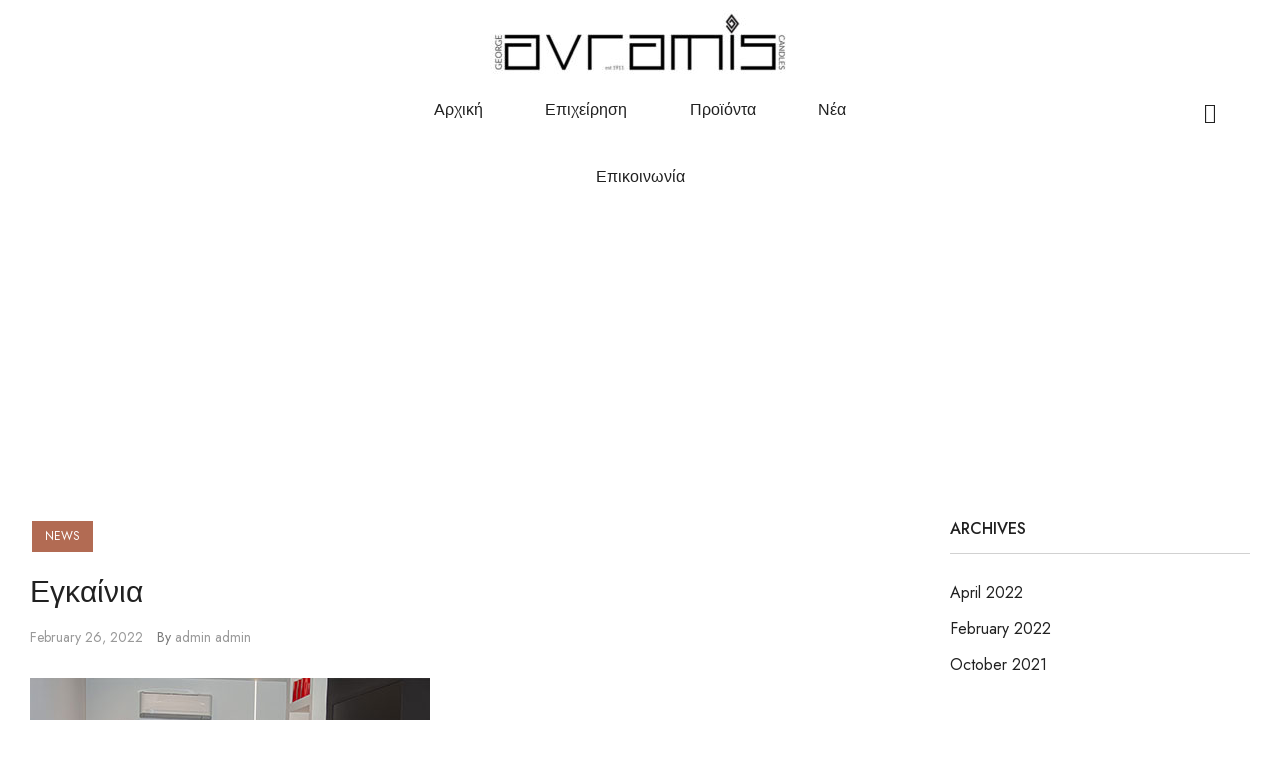

--- FILE ---
content_type: text/html; charset=UTF-8
request_url: https://avramisgeorge.gr/%CE%B5%CE%B3%CE%BA%CE%B1%CE%AF%CE%BD%CE%B9%CE%B1/
body_size: 23265
content:
<!doctype html>
<html dir="ltr" lang="en-US" prefix="og: https://ogp.me/ns#">
<head>
	<meta charset="UTF-8">
    <meta name="viewport" content="width=device-width, initial-scale=1">
	<link rel="profile" href="//gmpg.org/xfn/11">
	<title>Εγκαίνια - avramis george candles</title>

		<!-- All in One SEO 4.5.9.2 - aioseo.com -->
		<meta name="description" content="Στις 25 Φεβρουαρίου και μία εβδομάδα πριν το καρναβάλι, προσκαλέσαμε όλους εκείνους τους φίλους μας και μη, για να τους ευχαριστήσουμε για την μέχρι τώρα υποστήριξή τους. Ήταν τα εγκαίνια του καταστήματός μας σε μια βραδιά με πολύ αγάπη χαρά και θετική ενέργεια." />
		<meta name="robots" content="max-image-preview:large" />
		<link rel="canonical" href="https://avramisgeorge.gr/%ce%b5%ce%b3%ce%ba%ce%b1%ce%af%ce%bd%ce%b9%ce%b1/" />
		<meta name="generator" content="All in One SEO (AIOSEO) 4.5.9.2" />
		<meta property="og:locale" content="en_US" />
		<meta property="og:site_name" content="avramis george candles - Just another WordPress site" />
		<meta property="og:type" content="article" />
		<meta property="og:title" content="Εγκαίνια - avramis george candles" />
		<meta property="og:description" content="Στις 25 Φεβρουαρίου και μία εβδομάδα πριν το καρναβάλι, προσκαλέσαμε όλους εκείνους τους φίλους μας και μη, για να τους ευχαριστήσουμε για την μέχρι τώρα υποστήριξή τους. Ήταν τα εγκαίνια του καταστήματός μας σε μια βραδιά με πολύ αγάπη χαρά και θετική ενέργεια." />
		<meta property="og:url" content="https://avramisgeorge.gr/%ce%b5%ce%b3%ce%ba%ce%b1%ce%af%ce%bd%ce%b9%ce%b1/" />
		<meta property="og:image" content="https://avramisgeorge.gr/wp-content/uploads/2021/10/logo-1.svg" />
		<meta property="og:image:secure_url" content="https://avramisgeorge.gr/wp-content/uploads/2021/10/logo-1.svg" />
		<meta property="article:published_time" content="2022-02-26T11:17:13+00:00" />
		<meta property="article:modified_time" content="2022-04-14T10:47:20+00:00" />
		<meta name="twitter:card" content="summary" />
		<meta name="twitter:title" content="Εγκαίνια - avramis george candles" />
		<meta name="twitter:description" content="Στις 25 Φεβρουαρίου και μία εβδομάδα πριν το καρναβάλι, προσκαλέσαμε όλους εκείνους τους φίλους μας και μη, για να τους ευχαριστήσουμε για την μέχρι τώρα υποστήριξή τους. Ήταν τα εγκαίνια του καταστήματός μας σε μια βραδιά με πολύ αγάπη χαρά και θετική ενέργεια." />
		<meta name="twitter:image" content="https://avramisgeorge.gr/wp-content/uploads/2021/10/logo-1.svg" />
		<script type="application/ld+json" class="aioseo-schema">
			{"@context":"https:\/\/schema.org","@graph":[{"@type":"BlogPosting","@id":"https:\/\/avramisgeorge.gr\/%ce%b5%ce%b3%ce%ba%ce%b1%ce%af%ce%bd%ce%b9%ce%b1\/#blogposting","name":"\u0395\u03b3\u03ba\u03b1\u03af\u03bd\u03b9\u03b1 - avramis george candles","headline":"\u0395\u03b3\u03ba\u03b1\u03af\u03bd\u03b9\u03b1","author":{"@id":"https:\/\/avramisgeorge.gr\/author\/avr167\/#author"},"publisher":{"@id":"https:\/\/avramisgeorge.gr\/#organization"},"image":{"@type":"ImageObject","url":"https:\/\/avramisgeorge.gr\/wp-content\/uploads\/2022\/04\/news02f.jpg","width":400,"height":300},"datePublished":"2022-02-26T11:17:13+00:00","dateModified":"2022-04-14T10:47:20+00:00","inLanguage":"en-US","mainEntityOfPage":{"@id":"https:\/\/avramisgeorge.gr\/%ce%b5%ce%b3%ce%ba%ce%b1%ce%af%ce%bd%ce%b9%ce%b1\/#webpage"},"isPartOf":{"@id":"https:\/\/avramisgeorge.gr\/%ce%b5%ce%b3%ce%ba%ce%b1%ce%af%ce%bd%ce%b9%ce%b1\/#webpage"},"articleSection":"news"},{"@type":"BreadcrumbList","@id":"https:\/\/avramisgeorge.gr\/%ce%b5%ce%b3%ce%ba%ce%b1%ce%af%ce%bd%ce%b9%ce%b1\/#breadcrumblist","itemListElement":[{"@type":"ListItem","@id":"https:\/\/avramisgeorge.gr\/#listItem","position":1,"name":"Home","item":"https:\/\/avramisgeorge.gr\/","nextItem":"https:\/\/avramisgeorge.gr\/%ce%b5%ce%b3%ce%ba%ce%b1%ce%af%ce%bd%ce%b9%ce%b1\/#listItem"},{"@type":"ListItem","@id":"https:\/\/avramisgeorge.gr\/%ce%b5%ce%b3%ce%ba%ce%b1%ce%af%ce%bd%ce%b9%ce%b1\/#listItem","position":2,"name":"\u0395\u03b3\u03ba\u03b1\u03af\u03bd\u03b9\u03b1","previousItem":"https:\/\/avramisgeorge.gr\/#listItem"}]},{"@type":"Organization","@id":"https:\/\/avramisgeorge.gr\/#organization","name":"avramis george candles","url":"https:\/\/avramisgeorge.gr\/","logo":{"@type":"ImageObject","url":"https:\/\/avramisgeorge.gr\/wp-content\/uploads\/2021\/10\/logo-1.svg","@id":"https:\/\/avramisgeorge.gr\/%ce%b5%ce%b3%ce%ba%ce%b1%ce%af%ce%bd%ce%b9%ce%b1\/#organizationLogo","width":109,"height":42},"image":{"@id":"https:\/\/avramisgeorge.gr\/%ce%b5%ce%b3%ce%ba%ce%b1%ce%af%ce%bd%ce%b9%ce%b1\/#organizationLogo"}},{"@type":"Person","@id":"https:\/\/avramisgeorge.gr\/author\/avr167\/#author","url":"https:\/\/avramisgeorge.gr\/author\/avr167\/","name":"admin admin","image":{"@type":"ImageObject","@id":"https:\/\/avramisgeorge.gr\/%ce%b5%ce%b3%ce%ba%ce%b1%ce%af%ce%bd%ce%b9%ce%b1\/#authorImage","url":"https:\/\/secure.gravatar.com\/avatar\/76d437e765e6bcf2f16af4c3f5dddfa9?s=96&d=mm&r=g","width":96,"height":96,"caption":"admin admin"}},{"@type":"WebPage","@id":"https:\/\/avramisgeorge.gr\/%ce%b5%ce%b3%ce%ba%ce%b1%ce%af%ce%bd%ce%b9%ce%b1\/#webpage","url":"https:\/\/avramisgeorge.gr\/%ce%b5%ce%b3%ce%ba%ce%b1%ce%af%ce%bd%ce%b9%ce%b1\/","name":"\u0395\u03b3\u03ba\u03b1\u03af\u03bd\u03b9\u03b1 - avramis george candles","description":"\u03a3\u03c4\u03b9\u03c2 25 \u03a6\u03b5\u03b2\u03c1\u03bf\u03c5\u03b1\u03c1\u03af\u03bf\u03c5 \u03ba\u03b1\u03b9 \u03bc\u03af\u03b1 \u03b5\u03b2\u03b4\u03bf\u03bc\u03ac\u03b4\u03b1 \u03c0\u03c1\u03b9\u03bd \u03c4\u03bf \u03ba\u03b1\u03c1\u03bd\u03b1\u03b2\u03ac\u03bb\u03b9, \u03c0\u03c1\u03bf\u03c3\u03ba\u03b1\u03bb\u03ad\u03c3\u03b1\u03bc\u03b5 \u03cc\u03bb\u03bf\u03c5\u03c2 \u03b5\u03ba\u03b5\u03af\u03bd\u03bf\u03c5\u03c2 \u03c4\u03bf\u03c5\u03c2 \u03c6\u03af\u03bb\u03bf\u03c5\u03c2 \u03bc\u03b1\u03c2 \u03ba\u03b1\u03b9 \u03bc\u03b7, \u03b3\u03b9\u03b1 \u03bd\u03b1 \u03c4\u03bf\u03c5\u03c2 \u03b5\u03c5\u03c7\u03b1\u03c1\u03b9\u03c3\u03c4\u03ae\u03c3\u03bf\u03c5\u03bc\u03b5 \u03b3\u03b9\u03b1 \u03c4\u03b7\u03bd \u03bc\u03ad\u03c7\u03c1\u03b9 \u03c4\u03ce\u03c1\u03b1 \u03c5\u03c0\u03bf\u03c3\u03c4\u03ae\u03c1\u03b9\u03be\u03ae \u03c4\u03bf\u03c5\u03c2. \u0389\u03c4\u03b1\u03bd \u03c4\u03b1 \u03b5\u03b3\u03ba\u03b1\u03af\u03bd\u03b9\u03b1 \u03c4\u03bf\u03c5 \u03ba\u03b1\u03c4\u03b1\u03c3\u03c4\u03ae\u03bc\u03b1\u03c4\u03cc\u03c2 \u03bc\u03b1\u03c2 \u03c3\u03b5 \u03bc\u03b9\u03b1 \u03b2\u03c1\u03b1\u03b4\u03b9\u03ac \u03bc\u03b5 \u03c0\u03bf\u03bb\u03cd \u03b1\u03b3\u03ac\u03c0\u03b7 \u03c7\u03b1\u03c1\u03ac \u03ba\u03b1\u03b9 \u03b8\u03b5\u03c4\u03b9\u03ba\u03ae \u03b5\u03bd\u03ad\u03c1\u03b3\u03b5\u03b9\u03b1.","inLanguage":"en-US","isPartOf":{"@id":"https:\/\/avramisgeorge.gr\/#website"},"breadcrumb":{"@id":"https:\/\/avramisgeorge.gr\/%ce%b5%ce%b3%ce%ba%ce%b1%ce%af%ce%bd%ce%b9%ce%b1\/#breadcrumblist"},"author":{"@id":"https:\/\/avramisgeorge.gr\/author\/avr167\/#author"},"creator":{"@id":"https:\/\/avramisgeorge.gr\/author\/avr167\/#author"},"image":{"@type":"ImageObject","url":"https:\/\/avramisgeorge.gr\/wp-content\/uploads\/2022\/04\/news02f.jpg","@id":"https:\/\/avramisgeorge.gr\/%ce%b5%ce%b3%ce%ba%ce%b1%ce%af%ce%bd%ce%b9%ce%b1\/#mainImage","width":400,"height":300},"primaryImageOfPage":{"@id":"https:\/\/avramisgeorge.gr\/%ce%b5%ce%b3%ce%ba%ce%b1%ce%af%ce%bd%ce%b9%ce%b1\/#mainImage"},"datePublished":"2022-02-26T11:17:13+00:00","dateModified":"2022-04-14T10:47:20+00:00"},{"@type":"WebSite","@id":"https:\/\/avramisgeorge.gr\/#website","url":"https:\/\/avramisgeorge.gr\/","name":"avramis george candles","description":"Just another WordPress site","inLanguage":"en-US","publisher":{"@id":"https:\/\/avramisgeorge.gr\/#organization"}}]}
		</script>
		<!-- All in One SEO -->

<link rel="dns-prefetch" href="//fonts.googleapis.com">
<link rel="dns-prefetch" href="//s.w.org">
<link rel="pingback" href="https://avramisgeorge.gr/xmlrpc.php"><link rel='dns-prefetch' href='//fonts.googleapis.com' />
<link rel="alternate" type="application/rss+xml" title="avramis george candles &raquo; Feed" href="https://avramisgeorge.gr/feed/" />
<link rel="alternate" type="application/rss+xml" title="avramis george candles &raquo; Comments Feed" href="https://avramisgeorge.gr/comments/feed/" />
<link rel="alternate" type="application/rss+xml" title="avramis george candles &raquo; Εγκαίνια Comments Feed" href="https://avramisgeorge.gr/%ce%b5%ce%b3%ce%ba%ce%b1%ce%af%ce%bd%ce%b9%ce%b1/feed/" />
		<!-- This site uses the Google Analytics by MonsterInsights plugin v8.25.0 - Using Analytics tracking - https://www.monsterinsights.com/ -->
		<!-- Note: MonsterInsights is not currently configured on this site. The site owner needs to authenticate with Google Analytics in the MonsterInsights settings panel. -->
					<!-- No tracking code set -->
				<!-- / Google Analytics by MonsterInsights -->
		<script>
window._wpemojiSettings = {"baseUrl":"https:\/\/s.w.org\/images\/core\/emoji\/14.0.0\/72x72\/","ext":".png","svgUrl":"https:\/\/s.w.org\/images\/core\/emoji\/14.0.0\/svg\/","svgExt":".svg","source":{"concatemoji":"https:\/\/avramisgeorge.gr\/wp-includes\/js\/wp-emoji-release.min.js?ver=6.4.3"}};
/*! This file is auto-generated */
!function(i,n){var o,s,e;function c(e){try{var t={supportTests:e,timestamp:(new Date).valueOf()};sessionStorage.setItem(o,JSON.stringify(t))}catch(e){}}function p(e,t,n){e.clearRect(0,0,e.canvas.width,e.canvas.height),e.fillText(t,0,0);var t=new Uint32Array(e.getImageData(0,0,e.canvas.width,e.canvas.height).data),r=(e.clearRect(0,0,e.canvas.width,e.canvas.height),e.fillText(n,0,0),new Uint32Array(e.getImageData(0,0,e.canvas.width,e.canvas.height).data));return t.every(function(e,t){return e===r[t]})}function u(e,t,n){switch(t){case"flag":return n(e,"\ud83c\udff3\ufe0f\u200d\u26a7\ufe0f","\ud83c\udff3\ufe0f\u200b\u26a7\ufe0f")?!1:!n(e,"\ud83c\uddfa\ud83c\uddf3","\ud83c\uddfa\u200b\ud83c\uddf3")&&!n(e,"\ud83c\udff4\udb40\udc67\udb40\udc62\udb40\udc65\udb40\udc6e\udb40\udc67\udb40\udc7f","\ud83c\udff4\u200b\udb40\udc67\u200b\udb40\udc62\u200b\udb40\udc65\u200b\udb40\udc6e\u200b\udb40\udc67\u200b\udb40\udc7f");case"emoji":return!n(e,"\ud83e\udef1\ud83c\udffb\u200d\ud83e\udef2\ud83c\udfff","\ud83e\udef1\ud83c\udffb\u200b\ud83e\udef2\ud83c\udfff")}return!1}function f(e,t,n){var r="undefined"!=typeof WorkerGlobalScope&&self instanceof WorkerGlobalScope?new OffscreenCanvas(300,150):i.createElement("canvas"),a=r.getContext("2d",{willReadFrequently:!0}),o=(a.textBaseline="top",a.font="600 32px Arial",{});return e.forEach(function(e){o[e]=t(a,e,n)}),o}function t(e){var t=i.createElement("script");t.src=e,t.defer=!0,i.head.appendChild(t)}"undefined"!=typeof Promise&&(o="wpEmojiSettingsSupports",s=["flag","emoji"],n.supports={everything:!0,everythingExceptFlag:!0},e=new Promise(function(e){i.addEventListener("DOMContentLoaded",e,{once:!0})}),new Promise(function(t){var n=function(){try{var e=JSON.parse(sessionStorage.getItem(o));if("object"==typeof e&&"number"==typeof e.timestamp&&(new Date).valueOf()<e.timestamp+604800&&"object"==typeof e.supportTests)return e.supportTests}catch(e){}return null}();if(!n){if("undefined"!=typeof Worker&&"undefined"!=typeof OffscreenCanvas&&"undefined"!=typeof URL&&URL.createObjectURL&&"undefined"!=typeof Blob)try{var e="postMessage("+f.toString()+"("+[JSON.stringify(s),u.toString(),p.toString()].join(",")+"));",r=new Blob([e],{type:"text/javascript"}),a=new Worker(URL.createObjectURL(r),{name:"wpTestEmojiSupports"});return void(a.onmessage=function(e){c(n=e.data),a.terminate(),t(n)})}catch(e){}c(n=f(s,u,p))}t(n)}).then(function(e){for(var t in e)n.supports[t]=e[t],n.supports.everything=n.supports.everything&&n.supports[t],"flag"!==t&&(n.supports.everythingExceptFlag=n.supports.everythingExceptFlag&&n.supports[t]);n.supports.everythingExceptFlag=n.supports.everythingExceptFlag&&!n.supports.flag,n.DOMReady=!1,n.readyCallback=function(){n.DOMReady=!0}}).then(function(){return e}).then(function(){var e;n.supports.everything||(n.readyCallback(),(e=n.source||{}).concatemoji?t(e.concatemoji):e.wpemoji&&e.twemoji&&(t(e.twemoji),t(e.wpemoji)))}))}((window,document),window._wpemojiSettings);
</script>
<style id='wp-emoji-styles-inline-css'>

	img.wp-smiley, img.emoji {
		display: inline !important;
		border: none !important;
		box-shadow: none !important;
		height: 1em !important;
		width: 1em !important;
		margin: 0 0.07em !important;
		vertical-align: -0.1em !important;
		background: none !important;
		padding: 0 !important;
	}
</style>
<link rel='stylesheet' id='wp-block-library-css' href='https://avramisgeorge.gr/wp-includes/css/dist/block-library/style.min.css?ver=6.4.3' media='all' />
<style id='wp-block-library-theme-inline-css'>
.wp-block-audio figcaption{color:#555;font-size:13px;text-align:center}.is-dark-theme .wp-block-audio figcaption{color:hsla(0,0%,100%,.65)}.wp-block-audio{margin:0 0 1em}.wp-block-code{border:1px solid #ccc;border-radius:4px;font-family:Menlo,Consolas,monaco,monospace;padding:.8em 1em}.wp-block-embed figcaption{color:#555;font-size:13px;text-align:center}.is-dark-theme .wp-block-embed figcaption{color:hsla(0,0%,100%,.65)}.wp-block-embed{margin:0 0 1em}.blocks-gallery-caption{color:#555;font-size:13px;text-align:center}.is-dark-theme .blocks-gallery-caption{color:hsla(0,0%,100%,.65)}.wp-block-image figcaption{color:#555;font-size:13px;text-align:center}.is-dark-theme .wp-block-image figcaption{color:hsla(0,0%,100%,.65)}.wp-block-image{margin:0 0 1em}.wp-block-pullquote{border-bottom:4px solid;border-top:4px solid;color:currentColor;margin-bottom:1.75em}.wp-block-pullquote cite,.wp-block-pullquote footer,.wp-block-pullquote__citation{color:currentColor;font-size:.8125em;font-style:normal;text-transform:uppercase}.wp-block-quote{border-left:.25em solid;margin:0 0 1.75em;padding-left:1em}.wp-block-quote cite,.wp-block-quote footer{color:currentColor;font-size:.8125em;font-style:normal;position:relative}.wp-block-quote.has-text-align-right{border-left:none;border-right:.25em solid;padding-left:0;padding-right:1em}.wp-block-quote.has-text-align-center{border:none;padding-left:0}.wp-block-quote.is-large,.wp-block-quote.is-style-large,.wp-block-quote.is-style-plain{border:none}.wp-block-search .wp-block-search__label{font-weight:700}.wp-block-search__button{border:1px solid #ccc;padding:.375em .625em}:where(.wp-block-group.has-background){padding:1.25em 2.375em}.wp-block-separator.has-css-opacity{opacity:.4}.wp-block-separator{border:none;border-bottom:2px solid;margin-left:auto;margin-right:auto}.wp-block-separator.has-alpha-channel-opacity{opacity:1}.wp-block-separator:not(.is-style-wide):not(.is-style-dots){width:100px}.wp-block-separator.has-background:not(.is-style-dots){border-bottom:none;height:1px}.wp-block-separator.has-background:not(.is-style-wide):not(.is-style-dots){height:2px}.wp-block-table{margin:0 0 1em}.wp-block-table td,.wp-block-table th{word-break:normal}.wp-block-table figcaption{color:#555;font-size:13px;text-align:center}.is-dark-theme .wp-block-table figcaption{color:hsla(0,0%,100%,.65)}.wp-block-video figcaption{color:#555;font-size:13px;text-align:center}.is-dark-theme .wp-block-video figcaption{color:hsla(0,0%,100%,.65)}.wp-block-video{margin:0 0 1em}.wp-block-template-part.has-background{margin-bottom:0;margin-top:0;padding:1.25em 2.375em}
</style>
<link rel='stylesheet' id='olars-gutenberg-blocks-css' href='https://avramisgeorge.gr/wp-content/themes/olars/assets/css/base/gutenberg-blocks.css?ver=1.0.1' media='all' />
<style id='classic-theme-styles-inline-css'>
/*! This file is auto-generated */
.wp-block-button__link{color:#fff;background-color:#32373c;border-radius:9999px;box-shadow:none;text-decoration:none;padding:calc(.667em + 2px) calc(1.333em + 2px);font-size:1.125em}.wp-block-file__button{background:#32373c;color:#fff;text-decoration:none}
</style>
<style id='global-styles-inline-css'>
body{--wp--preset--color--black: #000000;--wp--preset--color--cyan-bluish-gray: #abb8c3;--wp--preset--color--white: #ffffff;--wp--preset--color--pale-pink: #f78da7;--wp--preset--color--vivid-red: #cf2e2e;--wp--preset--color--luminous-vivid-orange: #ff6900;--wp--preset--color--luminous-vivid-amber: #fcb900;--wp--preset--color--light-green-cyan: #7bdcb5;--wp--preset--color--vivid-green-cyan: #00d084;--wp--preset--color--pale-cyan-blue: #8ed1fc;--wp--preset--color--vivid-cyan-blue: #0693e3;--wp--preset--color--vivid-purple: #9b51e0;--wp--preset--gradient--vivid-cyan-blue-to-vivid-purple: linear-gradient(135deg,rgba(6,147,227,1) 0%,rgb(155,81,224) 100%);--wp--preset--gradient--light-green-cyan-to-vivid-green-cyan: linear-gradient(135deg,rgb(122,220,180) 0%,rgb(0,208,130) 100%);--wp--preset--gradient--luminous-vivid-amber-to-luminous-vivid-orange: linear-gradient(135deg,rgba(252,185,0,1) 0%,rgba(255,105,0,1) 100%);--wp--preset--gradient--luminous-vivid-orange-to-vivid-red: linear-gradient(135deg,rgba(255,105,0,1) 0%,rgb(207,46,46) 100%);--wp--preset--gradient--very-light-gray-to-cyan-bluish-gray: linear-gradient(135deg,rgb(238,238,238) 0%,rgb(169,184,195) 100%);--wp--preset--gradient--cool-to-warm-spectrum: linear-gradient(135deg,rgb(74,234,220) 0%,rgb(151,120,209) 20%,rgb(207,42,186) 40%,rgb(238,44,130) 60%,rgb(251,105,98) 80%,rgb(254,248,76) 100%);--wp--preset--gradient--blush-light-purple: linear-gradient(135deg,rgb(255,206,236) 0%,rgb(152,150,240) 100%);--wp--preset--gradient--blush-bordeaux: linear-gradient(135deg,rgb(254,205,165) 0%,rgb(254,45,45) 50%,rgb(107,0,62) 100%);--wp--preset--gradient--luminous-dusk: linear-gradient(135deg,rgb(255,203,112) 0%,rgb(199,81,192) 50%,rgb(65,88,208) 100%);--wp--preset--gradient--pale-ocean: linear-gradient(135deg,rgb(255,245,203) 0%,rgb(182,227,212) 50%,rgb(51,167,181) 100%);--wp--preset--gradient--electric-grass: linear-gradient(135deg,rgb(202,248,128) 0%,rgb(113,206,126) 100%);--wp--preset--gradient--midnight: linear-gradient(135deg,rgb(2,3,129) 0%,rgb(40,116,252) 100%);--wp--preset--font-size--small: 14px;--wp--preset--font-size--medium: 23px;--wp--preset--font-size--large: 26px;--wp--preset--font-size--x-large: 42px;--wp--preset--font-size--normal: 16px;--wp--preset--font-size--huge: 37px;--wp--preset--spacing--20: 0.44rem;--wp--preset--spacing--30: 0.67rem;--wp--preset--spacing--40: 1rem;--wp--preset--spacing--50: 1.5rem;--wp--preset--spacing--60: 2.25rem;--wp--preset--spacing--70: 3.38rem;--wp--preset--spacing--80: 5.06rem;--wp--preset--shadow--natural: 6px 6px 9px rgba(0, 0, 0, 0.2);--wp--preset--shadow--deep: 12px 12px 50px rgba(0, 0, 0, 0.4);--wp--preset--shadow--sharp: 6px 6px 0px rgba(0, 0, 0, 0.2);--wp--preset--shadow--outlined: 6px 6px 0px -3px rgba(255, 255, 255, 1), 6px 6px rgba(0, 0, 0, 1);--wp--preset--shadow--crisp: 6px 6px 0px rgba(0, 0, 0, 1);}:where(.is-layout-flex){gap: 0.5em;}:where(.is-layout-grid){gap: 0.5em;}body .is-layout-flow > .alignleft{float: left;margin-inline-start: 0;margin-inline-end: 2em;}body .is-layout-flow > .alignright{float: right;margin-inline-start: 2em;margin-inline-end: 0;}body .is-layout-flow > .aligncenter{margin-left: auto !important;margin-right: auto !important;}body .is-layout-constrained > .alignleft{float: left;margin-inline-start: 0;margin-inline-end: 2em;}body .is-layout-constrained > .alignright{float: right;margin-inline-start: 2em;margin-inline-end: 0;}body .is-layout-constrained > .aligncenter{margin-left: auto !important;margin-right: auto !important;}body .is-layout-constrained > :where(:not(.alignleft):not(.alignright):not(.alignfull)){max-width: var(--wp--style--global--content-size);margin-left: auto !important;margin-right: auto !important;}body .is-layout-constrained > .alignwide{max-width: var(--wp--style--global--wide-size);}body .is-layout-flex{display: flex;}body .is-layout-flex{flex-wrap: wrap;align-items: center;}body .is-layout-flex > *{margin: 0;}body .is-layout-grid{display: grid;}body .is-layout-grid > *{margin: 0;}:where(.wp-block-columns.is-layout-flex){gap: 2em;}:where(.wp-block-columns.is-layout-grid){gap: 2em;}:where(.wp-block-post-template.is-layout-flex){gap: 1.25em;}:where(.wp-block-post-template.is-layout-grid){gap: 1.25em;}.has-black-color{color: var(--wp--preset--color--black) !important;}.has-cyan-bluish-gray-color{color: var(--wp--preset--color--cyan-bluish-gray) !important;}.has-white-color{color: var(--wp--preset--color--white) !important;}.has-pale-pink-color{color: var(--wp--preset--color--pale-pink) !important;}.has-vivid-red-color{color: var(--wp--preset--color--vivid-red) !important;}.has-luminous-vivid-orange-color{color: var(--wp--preset--color--luminous-vivid-orange) !important;}.has-luminous-vivid-amber-color{color: var(--wp--preset--color--luminous-vivid-amber) !important;}.has-light-green-cyan-color{color: var(--wp--preset--color--light-green-cyan) !important;}.has-vivid-green-cyan-color{color: var(--wp--preset--color--vivid-green-cyan) !important;}.has-pale-cyan-blue-color{color: var(--wp--preset--color--pale-cyan-blue) !important;}.has-vivid-cyan-blue-color{color: var(--wp--preset--color--vivid-cyan-blue) !important;}.has-vivid-purple-color{color: var(--wp--preset--color--vivid-purple) !important;}.has-black-background-color{background-color: var(--wp--preset--color--black) !important;}.has-cyan-bluish-gray-background-color{background-color: var(--wp--preset--color--cyan-bluish-gray) !important;}.has-white-background-color{background-color: var(--wp--preset--color--white) !important;}.has-pale-pink-background-color{background-color: var(--wp--preset--color--pale-pink) !important;}.has-vivid-red-background-color{background-color: var(--wp--preset--color--vivid-red) !important;}.has-luminous-vivid-orange-background-color{background-color: var(--wp--preset--color--luminous-vivid-orange) !important;}.has-luminous-vivid-amber-background-color{background-color: var(--wp--preset--color--luminous-vivid-amber) !important;}.has-light-green-cyan-background-color{background-color: var(--wp--preset--color--light-green-cyan) !important;}.has-vivid-green-cyan-background-color{background-color: var(--wp--preset--color--vivid-green-cyan) !important;}.has-pale-cyan-blue-background-color{background-color: var(--wp--preset--color--pale-cyan-blue) !important;}.has-vivid-cyan-blue-background-color{background-color: var(--wp--preset--color--vivid-cyan-blue) !important;}.has-vivid-purple-background-color{background-color: var(--wp--preset--color--vivid-purple) !important;}.has-black-border-color{border-color: var(--wp--preset--color--black) !important;}.has-cyan-bluish-gray-border-color{border-color: var(--wp--preset--color--cyan-bluish-gray) !important;}.has-white-border-color{border-color: var(--wp--preset--color--white) !important;}.has-pale-pink-border-color{border-color: var(--wp--preset--color--pale-pink) !important;}.has-vivid-red-border-color{border-color: var(--wp--preset--color--vivid-red) !important;}.has-luminous-vivid-orange-border-color{border-color: var(--wp--preset--color--luminous-vivid-orange) !important;}.has-luminous-vivid-amber-border-color{border-color: var(--wp--preset--color--luminous-vivid-amber) !important;}.has-light-green-cyan-border-color{border-color: var(--wp--preset--color--light-green-cyan) !important;}.has-vivid-green-cyan-border-color{border-color: var(--wp--preset--color--vivid-green-cyan) !important;}.has-pale-cyan-blue-border-color{border-color: var(--wp--preset--color--pale-cyan-blue) !important;}.has-vivid-cyan-blue-border-color{border-color: var(--wp--preset--color--vivid-cyan-blue) !important;}.has-vivid-purple-border-color{border-color: var(--wp--preset--color--vivid-purple) !important;}.has-vivid-cyan-blue-to-vivid-purple-gradient-background{background: var(--wp--preset--gradient--vivid-cyan-blue-to-vivid-purple) !important;}.has-light-green-cyan-to-vivid-green-cyan-gradient-background{background: var(--wp--preset--gradient--light-green-cyan-to-vivid-green-cyan) !important;}.has-luminous-vivid-amber-to-luminous-vivid-orange-gradient-background{background: var(--wp--preset--gradient--luminous-vivid-amber-to-luminous-vivid-orange) !important;}.has-luminous-vivid-orange-to-vivid-red-gradient-background{background: var(--wp--preset--gradient--luminous-vivid-orange-to-vivid-red) !important;}.has-very-light-gray-to-cyan-bluish-gray-gradient-background{background: var(--wp--preset--gradient--very-light-gray-to-cyan-bluish-gray) !important;}.has-cool-to-warm-spectrum-gradient-background{background: var(--wp--preset--gradient--cool-to-warm-spectrum) !important;}.has-blush-light-purple-gradient-background{background: var(--wp--preset--gradient--blush-light-purple) !important;}.has-blush-bordeaux-gradient-background{background: var(--wp--preset--gradient--blush-bordeaux) !important;}.has-luminous-dusk-gradient-background{background: var(--wp--preset--gradient--luminous-dusk) !important;}.has-pale-ocean-gradient-background{background: var(--wp--preset--gradient--pale-ocean) !important;}.has-electric-grass-gradient-background{background: var(--wp--preset--gradient--electric-grass) !important;}.has-midnight-gradient-background{background: var(--wp--preset--gradient--midnight) !important;}.has-small-font-size{font-size: var(--wp--preset--font-size--small) !important;}.has-medium-font-size{font-size: var(--wp--preset--font-size--medium) !important;}.has-large-font-size{font-size: var(--wp--preset--font-size--large) !important;}.has-x-large-font-size{font-size: var(--wp--preset--font-size--x-large) !important;}
.wp-block-navigation a:where(:not(.wp-element-button)){color: inherit;}
:where(.wp-block-post-template.is-layout-flex){gap: 1.25em;}:where(.wp-block-post-template.is-layout-grid){gap: 1.25em;}
:where(.wp-block-columns.is-layout-flex){gap: 2em;}:where(.wp-block-columns.is-layout-grid){gap: 2em;}
.wp-block-pullquote{font-size: 1.5em;line-height: 1.6;}
</style>
<link rel='stylesheet' id='contact-form-7-css' href='https://avramisgeorge.gr/wp-content/plugins/contact-form-7/includes/css/styles.css?ver=5.9.3' media='all' />
<link rel='stylesheet' id='hfe-style-css' href='https://avramisgeorge.gr/wp-content/plugins/header-footer-elementor/assets/css/header-footer-elementor.css?ver=1.6.26' media='all' />
<link rel='stylesheet' id='elementor-icons-css' href='https://avramisgeorge.gr/wp-content/plugins/elementor/assets/lib/eicons/css/elementor-icons.min.css?ver=5.29.0' media='all' />
<link rel='stylesheet' id='elementor-frontend-css' href='https://avramisgeorge.gr/wp-content/plugins/elementor/assets/css/frontend-lite.min.css?ver=3.20.3' media='all' />
<link rel='stylesheet' id='swiper-css' href='https://avramisgeorge.gr/wp-content/plugins/elementor/assets/lib/swiper/v8/css/swiper.min.css?ver=8.4.5' media='all' />
<link rel='stylesheet' id='elementor-post-7-css' href='https://avramisgeorge.gr/wp-content/uploads/elementor/css/post-7.css?ver=1711628619' media='all' />
<link rel='stylesheet' id='elementor-global-css' href='https://avramisgeorge.gr/wp-content/uploads/elementor/css/global.css?ver=1711628620' media='all' />
<link rel='stylesheet' id='elementor-post-27-css' href='https://avramisgeorge.gr/wp-content/uploads/elementor/css/post-27.css?ver=1711628620' media='all' />
<link rel='stylesheet' id='elementor-post-776-css' href='https://avramisgeorge.gr/wp-content/uploads/elementor/css/post-776.css?ver=1711628620' media='all' />
<link rel='stylesheet' id='olars-style-css' href='https://avramisgeorge.gr/wp-content/themes/olars/style.css?ver=1.0.1' media='all' />
<style id='olars-style-inline-css'>
body{--primary:#b26b53;--primary_hover:#212121;--text:#797979;--accent:#212121;--lighter:#999999;--border:#d1d1d1;}.col-full{max-width:1290px}
@media(max-width:1024px){body.theme-olars [data-elementor-columns-tablet="1"] .column-item{flex: 0 0 100%; max-width: 100%;}body.theme-olars [data-elementor-columns-tablet="2"] .column-item{flex: 0 0 50%; max-width: 50%;}body.theme-olars [data-elementor-columns-tablet="3"] .column-item{flex: 0 0 33.3333333333%; max-width: 33.3333333333%;}body.theme-olars [data-elementor-columns-tablet="4"] .column-item{flex: 0 0 25%; max-width: 25%;}body.theme-olars [data-elementor-columns-tablet="5"] .column-item{flex: 0 0 20%; max-width: 20%;}body.theme-olars [data-elementor-columns-tablet="6"] .column-item{flex: 0 0 16.6666666667%; max-width: 16.6666666667%;}body.theme-olars [data-elementor-columns-tablet="7"] .column-item{flex: 0 0 14.2857142857%; max-width: 14.2857142857%;}body.theme-olars [data-elementor-columns-tablet="8"] .column-item{flex: 0 0 12.5%; max-width: 12.5%;}}@media(max-width:767px){body.theme-olars [data-elementor-columns-mobile="1"] .column-item{flex: 0 0 100%; max-width: 100%;}body.theme-olars [data-elementor-columns-mobile="2"] .column-item{flex: 0 0 50%; max-width: 50%;}body.theme-olars [data-elementor-columns-mobile="3"] .column-item{flex: 0 0 33.3333333333%; max-width: 33.3333333333%;}body.theme-olars [data-elementor-columns-mobile="4"] .column-item{flex: 0 0 25%; max-width: 25%;}body.theme-olars [data-elementor-columns-mobile="5"] .column-item{flex: 0 0 20%; max-width: 20%;}body.theme-olars [data-elementor-columns-mobile="6"] .column-item{flex: 0 0 16.6666666667%; max-width: 16.6666666667%;}body.theme-olars [data-elementor-columns-mobile="7"] .column-item{flex: 0 0 14.2857142857%; max-width: 14.2857142857%;}body.theme-olars [data-elementor-columns-mobile="8"] .column-item{flex: 0 0 12.5%; max-width: 12.5%;}}
</style>
<link rel='stylesheet' id='olars-slick-style-css' href='https://avramisgeorge.gr/wp-content/themes/olars/assets/css/base/slick.css?ver=1.0.1' media='all' />
<link rel='stylesheet' id='olars-slick-theme-style-css' href='https://avramisgeorge.gr/wp-content/themes/olars/assets/css/base/slick-theme.css?ver=1.0.1' media='all' />
<link rel='stylesheet' id='olars-fonts-css' href='//fonts.googleapis.com/css2?family=Jost:ital,wght@0,300;0,400;0,500;0,600;0,700;0,800;0,900;1,300;1,400;1,500;1,600;1,700;1,800;1,900&#038;subset=latin%2Clatin-ext&#038;display=swap' media='all' />
<link rel='stylesheet' id='elementor-post-1982-css' href='https://avramisgeorge.gr/wp-content/uploads/elementor/css/post-1982.css?ver=1711628621' media='all' />
<link rel='stylesheet' id='olars-elementor-css' href='https://avramisgeorge.gr/wp-content/themes/olars/assets/css/base/elementor.css?ver=1.0.1' media='all' />
<link rel='stylesheet' id='google-fonts-1-css' href='https://fonts.googleapis.com/css?family=Jost%3A100%2C100italic%2C200%2C200italic%2C300%2C300italic%2C400%2C400italic%2C500%2C500italic%2C600%2C600italic%2C700%2C700italic%2C800%2C800italic%2C900%2C900italic&#038;display=auto&#038;ver=6.4.3' media='all' />
<link rel='stylesheet' id='elementor-icons-shared-0-css' href='https://avramisgeorge.gr/wp-content/plugins/elementor/assets/lib/font-awesome/css/fontawesome.min.css?ver=5.15.3' media='all' />
<link rel='stylesheet' id='elementor-icons-fa-brands-css' href='https://avramisgeorge.gr/wp-content/plugins/elementor/assets/lib/font-awesome/css/brands.min.css?ver=5.15.3' media='all' />
<link rel="preconnect" href="https://fonts.gstatic.com/" crossorigin><script src="https://avramisgeorge.gr/wp-includes/js/jquery/jquery.min.js?ver=3.7.1" id="jquery-core-js"></script>
<script src="https://avramisgeorge.gr/wp-includes/js/jquery/jquery-migrate.min.js?ver=3.4.1" id="jquery-migrate-js"></script>
<script src="https://avramisgeorge.gr/wp-content/themes/olars/assets/js/vendor/jarallax.js?ver=6.4.3" id="jarallax-js"></script>
<link rel="https://api.w.org/" href="https://avramisgeorge.gr/wp-json/" /><link rel="alternate" type="application/json" href="https://avramisgeorge.gr/wp-json/wp/v2/posts/6005" /><link rel="EditURI" type="application/rsd+xml" title="RSD" href="https://avramisgeorge.gr/xmlrpc.php?rsd" />
<meta name="generator" content="WordPress 6.4.3" />
<link rel='shortlink' href='https://avramisgeorge.gr/?p=6005' />
<link rel="alternate" type="application/json+oembed" href="https://avramisgeorge.gr/wp-json/oembed/1.0/embed?url=https%3A%2F%2Favramisgeorge.gr%2F%25ce%25b5%25ce%25b3%25ce%25ba%25ce%25b1%25ce%25af%25ce%25bd%25ce%25b9%25ce%25b1%2F" />
<link rel="alternate" type="text/xml+oembed" href="https://avramisgeorge.gr/wp-json/oembed/1.0/embed?url=https%3A%2F%2Favramisgeorge.gr%2F%25ce%25b5%25ce%25b3%25ce%25ba%25ce%25b1%25ce%25af%25ce%25bd%25ce%25b9%25ce%25b1%2F&#038;format=xml" />
<meta name="generator" content="Elementor 3.20.3; features: e_optimized_assets_loading, e_optimized_css_loading, additional_custom_breakpoints, block_editor_assets_optimize, e_image_loading_optimization; settings: css_print_method-external, google_font-enabled, font_display-auto">
<style>.recentcomments a{display:inline !important;padding:0 !important;margin:0 !important;}</style><meta name="generator" content="Powered by Slider Revolution 6.5.19 - responsive, Mobile-Friendly Slider Plugin for WordPress with comfortable drag and drop interface." />
<script>function setREVStartSize(e){
			//window.requestAnimationFrame(function() {
				window.RSIW = window.RSIW===undefined ? window.innerWidth : window.RSIW;
				window.RSIH = window.RSIH===undefined ? window.innerHeight : window.RSIH;
				try {
					var pw = document.getElementById(e.c).parentNode.offsetWidth,
						newh;
					pw = pw===0 || isNaN(pw) ? window.RSIW : pw;
					e.tabw = e.tabw===undefined ? 0 : parseInt(e.tabw);
					e.thumbw = e.thumbw===undefined ? 0 : parseInt(e.thumbw);
					e.tabh = e.tabh===undefined ? 0 : parseInt(e.tabh);
					e.thumbh = e.thumbh===undefined ? 0 : parseInt(e.thumbh);
					e.tabhide = e.tabhide===undefined ? 0 : parseInt(e.tabhide);
					e.thumbhide = e.thumbhide===undefined ? 0 : parseInt(e.thumbhide);
					e.mh = e.mh===undefined || e.mh=="" || e.mh==="auto" ? 0 : parseInt(e.mh,0);
					if(e.layout==="fullscreen" || e.l==="fullscreen")
						newh = Math.max(e.mh,window.RSIH);
					else{
						e.gw = Array.isArray(e.gw) ? e.gw : [e.gw];
						for (var i in e.rl) if (e.gw[i]===undefined || e.gw[i]===0) e.gw[i] = e.gw[i-1];
						e.gh = e.el===undefined || e.el==="" || (Array.isArray(e.el) && e.el.length==0)? e.gh : e.el;
						e.gh = Array.isArray(e.gh) ? e.gh : [e.gh];
						for (var i in e.rl) if (e.gh[i]===undefined || e.gh[i]===0) e.gh[i] = e.gh[i-1];
											
						var nl = new Array(e.rl.length),
							ix = 0,
							sl;
						e.tabw = e.tabhide>=pw ? 0 : e.tabw;
						e.thumbw = e.thumbhide>=pw ? 0 : e.thumbw;
						e.tabh = e.tabhide>=pw ? 0 : e.tabh;
						e.thumbh = e.thumbhide>=pw ? 0 : e.thumbh;
						for (var i in e.rl) nl[i] = e.rl[i]<window.RSIW ? 0 : e.rl[i];
						sl = nl[0];
						for (var i in nl) if (sl>nl[i] && nl[i]>0) { sl = nl[i]; ix=i;}
						var m = pw>(e.gw[ix]+e.tabw+e.thumbw) ? 1 : (pw-(e.tabw+e.thumbw)) / (e.gw[ix]);
						newh =  (e.gh[ix] * m) + (e.tabh + e.thumbh);
					}
					var el = document.getElementById(e.c);
					if (el!==null && el) el.style.height = newh+"px";
					el = document.getElementById(e.c+"_wrapper");
					if (el!==null && el) {
						el.style.height = newh+"px";
						el.style.display = "block";
					}
				} catch(e){
					console.log("Failure at Presize of Slider:" + e)
				}
			//});
		  };</script>
</head>
<body class="post-template-default single single-post postid-6005 single-format-standard wp-custom-logo wp-embed-responsive ehf-header ehf-footer ehf-template-olars ehf-stylesheet-olars no-wc-breadcrumb has-post-thumbnail elementor-default elementor-kit-7">

<div id="page" class="hfeed site">
			<header id="masthead" itemscope="itemscope" itemtype="https://schema.org/WPHeader">
			<p class="main-title bhf-hidden" itemprop="headline"><a href="https://avramisgeorge.gr" title="avramis george candles" rel="home">avramis george candles</a></p>
					<div data-elementor-type="wp-post" data-elementor-id="27" class="elementor elementor-27">
						<div class="elementor-section elementor-top-section elementor-element elementor-element-71dbad0 elementor-section-stretched elementor-section-full_width elementor-section-height-default elementor-section-height-default" data-id="71dbad0" data-element_type="section" data-settings="{&quot;stretch_section&quot;:&quot;section-stretched&quot;}">
						<div class="elementor-container elementor-column-gap-no">
					<div class="elementor-column elementor-col-33 elementor-top-column elementor-element elementor-element-3c44885" data-id="3c44885" data-element_type="column">
			<div class="elementor-widget-wrap elementor-element-populated">
				

		<div class="elementor-element elementor-element-8d767d1 elementor-hidden-desktop olars-canvas-menu-layout-2 elementor-widget elementor-widget-olars-menu-canvas" data-id="8d767d1" data-element_type="widget" data-widget_type="olars-menu-canvas.default">
				<div class="elementor-widget-container">
			        <div class="elementor-canvas-menu-wrapper">
                    </div>
        		</div>
				</div>
					</div>
		</div>
				<div class="elementor-column elementor-col-33 elementor-top-column elementor-element elementor-element-6b5ce1a" data-id="6b5ce1a" data-element_type="column">
			<div class="elementor-widget-wrap elementor-element-populated">
						<div class="elementor-element elementor-element-a1d6688 elementor-widget elementor-widget-image" data-id="a1d6688" data-element_type="widget" data-widget_type="image.default">
				<div class="elementor-widget-container">
			<style>/*! elementor - v3.20.0 - 26-03-2024 */
.elementor-widget-image{text-align:center}.elementor-widget-image a{display:inline-block}.elementor-widget-image a img[src$=".svg"]{width:48px}.elementor-widget-image img{vertical-align:middle;display:inline-block}</style>										<img width="300" height="66" src="https://avramisgeorge.gr/wp-content/uploads/2021/10/logo-300x66.jpg" class="attachment-medium size-medium wp-image-6040" alt="" srcset="https://avramisgeorge.gr/wp-content/uploads/2021/10/logo-300x66.jpg 300w, https://avramisgeorge.gr/wp-content/uploads/2021/10/logo.jpg 600w" sizes="(max-width: 300px) 100vw, 300px" />													</div>
				</div>
				<div class="elementor-element elementor-element-3bf26d1 elementor-hidden-mobile elementor-hidden-tablet elementor-widget elementor-widget-olars-nav-menu" data-id="3bf26d1" data-element_type="widget" data-widget_type="olars-nav-menu.default">
				<div class="elementor-widget-container">
			        <div class="elementor-nav-menu-wrapper">
            <nav class="main-navigation" role="navigation" aria-label="Primary Navigation">
                <div class="primary-navigation"><ul id="menu-1-3bf26d1" class="menu"><li id="menu-item-5983" class="menu-item menu-item-type-custom menu-item-object-custom menu-item-home menu-item-5983"><a href="https://avramisgeorge.gr/"><span class="menu-title">Αρχική</span></a></li>
<li id="menu-item-1601" class="menu-item menu-item-type-post_type menu-item-object-page menu-item-1601"><a href="https://avramisgeorge.gr/%ce%b5%cf%80%ce%b9%cf%87%ce%b5%ce%af%cf%81%ce%b7%cf%83%ce%b7/"><span class="menu-title">Επιχείρηση</span></a></li>
<li id="menu-item-1597" class="menu-item menu-item-type-post_type menu-item-object-page menu-item-1597"><a href="https://avramisgeorge.gr/%cf%80%cf%81%ce%bf%cf%8a%cf%8c%ce%bd%cf%84%ce%b1/"><span class="menu-title">Προϊόντα</span></a></li>
<li id="menu-item-5509" class="menu-item menu-item-type-post_type menu-item-object-page current_page_parent menu-item-5509"><a href="https://avramisgeorge.gr/blog/"><span class="menu-title">Νέα</span></a></li>
<li id="menu-item-1599" class="menu-item menu-item-type-post_type menu-item-object-page menu-item-1599"><a href="https://avramisgeorge.gr/%ce%b5%cf%80%ce%b9%ce%ba%ce%bf%ce%b9%ce%bd%cf%89%ce%bd%ce%af%ce%b1/"><span class="menu-title">Επικοινωνία</span></a></li>
</ul></div>            </nav>
        </div>
        		</div>
				</div>
					</div>
		</div>
				<div class="elementor-column elementor-col-33 elementor-top-column elementor-element elementor-element-576288d" data-id="576288d" data-element_type="column">
			<div class="elementor-widget-wrap elementor-element-populated">
						<div class="elementor-element elementor-element-eae26b7 elementor-widget__width-auto elementor-hidden-tablet elementor-hidden-mobile elementor-widget elementor-widget-olars-header-group" data-id="eae26b7" data-element_type="widget" data-widget_type="olars-header-group.default">
				<div class="elementor-widget-container">
			        <div class="elementor-header-group-wrapper">
            <div class="header-group-action">

                        <div class="site-header-search">
            <a href="#" class="button-search-popup"><i class="olars-icon-search"></i></a>
        </div>
        
                
                
                
            </div>
        </div>
        		</div>
				</div>
					</div>
		</div>
					</div>
		</div>
				</div>
				</header>

	<div class="breadcrumb-wrap">		<div data-elementor-type="wp-post" data-elementor-id="1982" class="elementor elementor-1982">
						<section class="elementor-section elementor-top-section elementor-element elementor-element-3bdbf45 elementor-section-boxed elementor-section-height-default elementor-section-height-default" data-id="3bdbf45" data-element_type="section" data-settings="{&quot;background_background&quot;:&quot;classic&quot;}">
						<div class="elementor-container elementor-column-gap-default">
					<div class="elementor-column elementor-col-100 elementor-top-column elementor-element elementor-element-120ee01" data-id="120ee01" data-element_type="column">
			<div class="elementor-widget-wrap elementor-element-populated">
						<div class="elementor-element elementor-element-5570935 elementor-widget elementor-widget-woocommerce-breadcrumb" data-id="5570935" data-element_type="widget" data-widget_type="woocommerce-breadcrumb.default">
				<div class="elementor-widget-container">
			 		</div>
				</div>
					</div>
		</div>
					</div>
		</section>
				</div>
		</div>
	<div id="content" class="site-content" tabindex="-1">
		<div class="col-full">


	<div id="primary" class="content-area">
		<main id="main" class="site-main" role="main">

		<article id="post-6005" class="post-6005 post type-post status-publish format-standard has-post-thumbnail hentry category-news">
    <div class="single-content">
                    <header class="entry-header">
                            <div class="categories-link"><span class="screen-reader-text">Categories</span><a href="https://avramisgeorge.gr/category/news/" rel="category tag">news</a></div>                <h1 class="alpha entry-title">Εγκαίνια</h1>                <div class="entry-meta">
                    <span class="posted-on"><a href="https://avramisgeorge.gr/%ce%b5%ce%b3%ce%ba%ce%b1%ce%af%ce%bd%ce%b9%ce%b1/" rel="bookmark">February 26, 2022</a></span> <span class="post-author"><span>By <a href="https://avramisgeorge.gr/author/avr167/" rel="author">admin admin</a></span></span>                </div>

                    </header><!-- .entry-header -->
        <div class="post-thumbnail"><img width="400" height="300" src="https://avramisgeorge.gr/wp-content/uploads/2022/04/news02f.jpg" class="attachment-post-thumbnail size-post-thumbnail wp-post-image" alt="" decoding="async" srcset="https://avramisgeorge.gr/wp-content/uploads/2022/04/news02f.jpg 400w, https://avramisgeorge.gr/wp-content/uploads/2022/04/news02f-300x225.jpg 300w" sizes="(max-width: 400px) 100vw, 400px" /></div>        <div class="entry-content">
            <p>Στις 25 Φεβρουαρίου και μία εβδομάδα πριν το καρναβάλι, προσκαλέσαμε όλους εκείνους τους φίλους μας και μη, για να τους ευχαριστήσουμε για την μέχρι τώρα υποστήριξή τους. Ήταν τα εγκαίνια του καταστήματός μας σε μια βραδιά με πολύ αγάπη χαρά και θετική ενέργεια.</p>
<div id='gallery-2' class='gallery galleryid-6005 gallery-columns-4 gallery-size-thumbnail'><figure class='gallery-item'>
			<div class='gallery-icon landscape'>
				<a href='https://avramisgeorge.gr/wp-content/uploads/2022/04/egainia_01.jpg'><img decoding="async" width="150" height="150" src="https://avramisgeorge.gr/wp-content/uploads/2022/04/egainia_01-150x150.jpg" class="attachment-thumbnail size-thumbnail" alt="" /></a>
			</div></figure><figure class='gallery-item'>
			<div class='gallery-icon landscape'>
				<a href='https://avramisgeorge.gr/wp-content/uploads/2022/04/egainia_02.jpg'><img decoding="async" width="150" height="150" src="https://avramisgeorge.gr/wp-content/uploads/2022/04/egainia_02-150x150.jpg" class="attachment-thumbnail size-thumbnail" alt="" /></a>
			</div></figure><figure class='gallery-item'>
			<div class='gallery-icon landscape'>
				<a href='https://avramisgeorge.gr/wp-content/uploads/2022/04/egainia_03.jpg'><img decoding="async" width="150" height="150" src="https://avramisgeorge.gr/wp-content/uploads/2022/04/egainia_03-150x150.jpg" class="attachment-thumbnail size-thumbnail" alt="" /></a>
			</div></figure><figure class='gallery-item'>
			<div class='gallery-icon landscape'>
				<a href='https://avramisgeorge.gr/wp-content/uploads/2022/04/egainia_04.jpg'><img loading="lazy" decoding="async" width="150" height="150" src="https://avramisgeorge.gr/wp-content/uploads/2022/04/egainia_04-150x150.jpg" class="attachment-thumbnail size-thumbnail" alt="" /></a>
			</div></figure><figure class='gallery-item'>
			<div class='gallery-icon landscape'>
				<a href='https://avramisgeorge.gr/wp-content/uploads/2022/04/egainia_05.jpg'><img loading="lazy" decoding="async" width="150" height="150" src="https://avramisgeorge.gr/wp-content/uploads/2022/04/egainia_05-150x150.jpg" class="attachment-thumbnail size-thumbnail" alt="" /></a>
			</div></figure><figure class='gallery-item'>
			<div class='gallery-icon landscape'>
				<a href='https://avramisgeorge.gr/wp-content/uploads/2022/04/egainia_06.jpg'><img loading="lazy" decoding="async" width="150" height="150" src="https://avramisgeorge.gr/wp-content/uploads/2022/04/egainia_06-150x150.jpg" class="attachment-thumbnail size-thumbnail" alt="" /></a>
			</div></figure><figure class='gallery-item'>
			<div class='gallery-icon landscape'>
				<a href='https://avramisgeorge.gr/wp-content/uploads/2022/04/egainia_07.jpg'><img loading="lazy" decoding="async" width="150" height="150" src="https://avramisgeorge.gr/wp-content/uploads/2022/04/egainia_07-150x150.jpg" class="attachment-thumbnail size-thumbnail" alt="" /></a>
			</div></figure><figure class='gallery-item'>
			<div class='gallery-icon landscape'>
				<a href='https://avramisgeorge.gr/wp-content/uploads/2022/04/egainia_08.jpg'><img loading="lazy" decoding="async" width="150" height="150" src="https://avramisgeorge.gr/wp-content/uploads/2022/04/egainia_08-150x150.jpg" class="attachment-thumbnail size-thumbnail" alt="" /></a>
			</div></figure><figure class='gallery-item'>
			<div class='gallery-icon landscape'>
				<a href='https://avramisgeorge.gr/wp-content/uploads/2022/04/egainia_09.jpg'><img loading="lazy" decoding="async" width="150" height="150" src="https://avramisgeorge.gr/wp-content/uploads/2022/04/egainia_09-150x150.jpg" class="attachment-thumbnail size-thumbnail" alt="" /></a>
			</div></figure><figure class='gallery-item'>
			<div class='gallery-icon landscape'>
				<a href='https://avramisgeorge.gr/wp-content/uploads/2022/04/egainia_10.jpg'><img loading="lazy" decoding="async" width="150" height="150" src="https://avramisgeorge.gr/wp-content/uploads/2022/04/egainia_10-150x150.jpg" class="attachment-thumbnail size-thumbnail" alt="" /></a>
			</div></figure><figure class='gallery-item'>
			<div class='gallery-icon landscape'>
				<a href='https://avramisgeorge.gr/wp-content/uploads/2022/04/egainia_11.jpg'><img loading="lazy" decoding="async" width="150" height="150" src="https://avramisgeorge.gr/wp-content/uploads/2022/04/egainia_11-150x150.jpg" class="attachment-thumbnail size-thumbnail" alt="" /></a>
			</div></figure><figure class='gallery-item'>
			<div class='gallery-icon landscape'>
				<a href='https://avramisgeorge.gr/wp-content/uploads/2022/02/viber_image_2022-04-12_17-01-06-305new.jpg'><img loading="lazy" decoding="async" width="150" height="150" src="https://avramisgeorge.gr/wp-content/uploads/2022/02/viber_image_2022-04-12_17-01-06-305new-150x150.jpg" class="attachment-thumbnail size-thumbnail" alt="" /></a>
			</div></figure>
		</div>

        </div><!-- .entry-content -->
                <aside class="entry-taxonomy">
                <div class="olars-social-share">
                            <a class="social-facebook"
               href="http://www.facebook.com/sharer.php?u=https://avramisgeorge.gr/%ce%b5%ce%b3%ce%ba%ce%b1%ce%af%ce%bd%ce%b9%ce%b1/&display=page"
               target="_blank" title="Share on facebook">
                <i class="olars-icon-facebook"></i>
                <span>Facebook</span>
            </a>
        
                    <a class="social-twitter"
               href="http://twitter.com/home?status= https://avramisgeorge.gr/%ce%b5%ce%b3%ce%ba%ce%b1%ce%af%ce%bd%ce%b9%ce%b1/" target="_blank"
               title="Share on Twitter">
                <i class="olars-icon-twitter"></i>
                <span>Twitter</span>
            </a>
        
                    <a class="social-linkedin"
               href="http://linkedin.com/shareArticle?mini=true&amp;url=https://avramisgeorge.gr/%ce%b5%ce%b3%ce%ba%ce%b1%ce%af%ce%bd%ce%b9%ce%b1/&amp;title=Εγκαίνια"
               target="_blank" title="Share on LinkedIn">
                <i class="olars-icon-linkedin"></i>
                <span>Linkedin</span>
            </a>
        
                    <a class="social-google" href="https://plus.google.com/share?url=https://avramisgeorge.gr/%ce%b5%ce%b3%ce%ba%ce%b1%ce%af%ce%bd%ce%b9%ce%b1/" onclick="javascript:window.open(this.href,'', 'menubar=no,toolbar=no,resizable=yes,scrollbars=yes,height=600,width=600');return false;" target="_blank"
               title="Share on Google plus">
                <i class="olars-icon-google-plus"></i>
                <span>Google+</span>
            </a>
        
                    <a class="social-pinterest"
               href="http://pinterest.com/pin/create/button/?url=http://https%3A%2F%2Favramisgeorge.gr%2F%25ce%25b5%25ce%25b3%25ce%25ba%25ce%25b1%25ce%25af%25ce%25bd%25ce%25b9%25ce%25b1%2F&amp;description=http://%CE%95%CE%B3%CE%BA%CE%B1%CE%AF%CE%BD%CE%B9%CE%B1&amp;; ?>"
               target="_blank" title="Share on Pinterest">
                <i class="olars-icon-pinterest-p"></i>
                <span>Pinterest</span>
            </a>
        
                    <a class="social-envelope" href="mailto:?subject=Εγκαίνια&amp;body=https://avramisgeorge.gr/%ce%b5%ce%b3%ce%ba%ce%b1%ce%af%ce%bd%ce%b9%ce%b1/"
               title="Email to a Friend">
                <i class="olars-icon-envelope"></i>
                <span>Email</span>
            </a>
            </div>
            </aside>
        <nav id="post-navigation" class="navigation post-navigation" role="navigation" aria-label="Post Navigation"><h2 class="screen-reader-text">Post navigation</h2><div class="nav-links"><div class="nav-previous"><a href="https://avramisgeorge.gr/%ce%ad%ce%bd%ce%b1%cf%81%ce%be%ce%b7/" rel="prev"><span class="nav-content"><span class="reader-text">Previous post </span><span class="title">Έναρξη</span></span> </a></div><div class="nav-next"><a href="https://avramisgeorge.gr/%cf%80%ce%ac%cf%83%cf%87%ce%b1-2022/" rel="next"><span class="nav-content"><span class="reader-text">Next post </span><span class="title">Πάσχα 2022</span></span></a></div></div></nav>
<section id="comments" class="comments-area" aria-label="Post Comments">
		<div id="respond" class="comment-respond">
		<span id="reply-title" class="gamma comment-reply-title">Leave a Reply <small><a rel="nofollow" id="cancel-comment-reply-link" href="/%CE%B5%CE%B3%CE%BA%CE%B1%CE%AF%CE%BD%CE%B9%CE%B1/#respond" style="display:none;">Cancel reply</a></small></span><form action="https://avramisgeorge.gr/wp-comments-post.php" method="post" id="commentform" class="comment-form" novalidate><p class="comment-notes"><span id="email-notes">Your email address will not be published.</span> <span class="required-field-message">Required fields are marked <span class="required">*</span></span></p><p class="comment-form-comment"><textarea id="comment" name="comment" cols="45" rows="4" maxlength="65525" required="required" placeholder="Comment"></textarea></p><p class="comment-form-author">
			<input id="author" name="author" type="text" placeholder="Your Name *" value="" size="30" aria-required='true' />
		</p>
<p class="comment-form-email">
			<input id="email" name="email" type="email" placeholder="Email Address *" value="" size="30" aria-required='true' />
		</p>
<p class="comment-form-url">
			<input id="url" name="url" type="url"  placeholder="Your Website" value="" size="30" />
			</p>
<p class="comment-form-cookies-consent"><input id="wp-comment-cookies-consent" name="wp-comment-cookies-consent" type="checkbox" value="yes" /> <label for="wp-comment-cookies-consent">Save my name, email, and website in this browser for the next time I comment.</label></p>
<p class="form-submit"><input name="submit" type="submit" id="submit" class="submit" value="Post Comment" /> <input type='hidden' name='comment_post_ID' value='6005' id='comment_post_ID' />
<input type='hidden' name='comment_parent' id='comment_parent' value='0' />
</p></form>	</div><!-- #respond -->
	
</section><!-- #comments -->


    </div>

</article><!-- #post-## -->

		</main><!-- #main -->
	</div><!-- #primary -->


<div id="secondary" class="widget-area" role="complementary">
    <div id="block-5" class="widget widget_block"><div class="wp-block-group is-layout-flow wp-block-group-is-layout-flow"><div class="wp-block-group__inner-container"><h2 class="wp-block-heading">Archives</h2><ul class="wp-block-archives-list wp-block-archives">	<li><a href='https://avramisgeorge.gr/2022/04/'>April 2022</a></li>
	<li><a href='https://avramisgeorge.gr/2022/02/'>February 2022</a></li>
	<li><a href='https://avramisgeorge.gr/2021/10/'>October 2021</a></li>
</ul></div></div></div><div id="block-6" class="widget widget_block"><div class="wp-block-group is-layout-flow wp-block-group-is-layout-flow"><div class="wp-block-group__inner-container"><h2 class="wp-block-heading">Categories</h2><ul class="wp-block-categories-list wp-block-categories">	<li class="cat-item cat-item-76"><a href="https://avramisgeorge.gr/category/news/">news</a>
</li>
</ul></div></div></div><div id="search-2" class="widget widget_search"><span class="gamma widget-title">Search</span><form role="search" method="get" class="search-form" action="https://avramisgeorge.gr/">
				<label>
					<span class="screen-reader-text">Search for:</span>
					<input type="search" class="search-field" placeholder="Search &hellip;" value="" name="s" />
				</label>
				<input type="submit" class="search-submit" value="Search" />
			</form></div><div id="categories-2" class="widget widget_categories"><span class="gamma widget-title">Post Categories</span>
			<ul>
					<li class="cat-item cat-item-76"><a href="https://avramisgeorge.gr/category/news/"><span class="cat-name">news</span> <span class="cat-count">(3)</span></a></li>
			</ul>

			</div>		<div id="recent-posts-2" class="widget widget_recent_entries">		<span class="gamma widget-title">Recent Posts</span>		<ul>
											<li>
					<div class="recent-posts-thumbnail">
						<a href="https://avramisgeorge.gr/%cf%80%ce%ac%cf%83%cf%87%ce%b1-2022/">
							<img width="200" height="160" src="https://avramisgeorge.gr/wp-content/uploads/2022/04/news03f-200x160.jpg" class="attachment-olars-recent-post size-olars-recent-post wp-post-image" alt="" decoding="async" />						</a>
					</div>
					<div class="recent-posts-info">
						<a class="post-title" href="https://avramisgeorge.gr/%cf%80%ce%ac%cf%83%cf%87%ce%b1-2022/"><span>Πάσχα 2022</span></a>
													<span class="post-date">April 12, 2022</span>
											</div>

				</li>
											<li>
					<div class="recent-posts-thumbnail">
						<a href="https://avramisgeorge.gr/%ce%b5%ce%b3%ce%ba%ce%b1%ce%af%ce%bd%ce%b9%ce%b1/">
							<img width="200" height="160" src="https://avramisgeorge.gr/wp-content/uploads/2022/04/news02f-200x160.jpg" class="attachment-olars-recent-post size-olars-recent-post wp-post-image" alt="" decoding="async" />						</a>
					</div>
					<div class="recent-posts-info">
						<a class="post-title" href="https://avramisgeorge.gr/%ce%b5%ce%b3%ce%ba%ce%b1%ce%af%ce%bd%ce%b9%ce%b1/" aria-current="page"><span>Εγκαίνια</span></a>
													<span class="post-date">February 26, 2022</span>
											</div>

				</li>
											<li>
					<div class="recent-posts-thumbnail">
						<a href="https://avramisgeorge.gr/%ce%ad%ce%bd%ce%b1%cf%81%ce%be%ce%b7/">
							<img width="200" height="160" src="https://avramisgeorge.gr/wp-content/uploads/2021/10/news1f-200x160.jpg" class="attachment-olars-recent-post size-olars-recent-post wp-post-image" alt="" decoding="async" />						</a>
					</div>
					<div class="recent-posts-info">
						<a class="post-title" href="https://avramisgeorge.gr/%ce%ad%ce%bd%ce%b1%cf%81%ce%be%ce%b7/"><span>Έναρξη</span></a>
													<span class="post-date">October 14, 2021</span>
											</div>

				</li>
					</ul>
		</div><div id="recent-comments-2" class="widget widget_recent_comments"><span class="gamma widget-title">Recent Comments</span><ul id="recentcomments"></ul></div></div><!-- #secondary -->
		</div><!-- .col-full -->
	</div><!-- #content -->

	<div class='footer-width-fixer'></div>		<footer itemtype="https://schema.org/WPFooter" itemscope="itemscope" id="colophon" role="contentinfo">
			<div class='footer-width-fixer'>		<div data-elementor-type="wp-post" data-elementor-id="776" class="elementor elementor-776">
						<div class="elementor-section elementor-top-section elementor-element elementor-element-96eda14 elementor-section-stretched elementor-section-boxed elementor-section-height-default elementor-section-height-default" data-id="96eda14" data-element_type="section" data-settings="{&quot;stretch_section&quot;:&quot;section-stretched&quot;,&quot;background_background&quot;:&quot;classic&quot;}">
							<div class="elementor-background-overlay"></div>
							<div class="elementor-container elementor-column-gap-no">
					<div class="elementor-column elementor-col-100 elementor-top-column elementor-element elementor-element-72a9c8e" data-id="72a9c8e" data-element_type="column">
			<div class="elementor-widget-wrap elementor-element-populated">
						<div class="elementor-element elementor-element-3717028 elementor-widget-divider--view-line elementor-widget elementor-widget-divider" data-id="3717028" data-element_type="widget" data-widget_type="divider.default">
				<div class="elementor-widget-container">
			<style>/*! elementor - v3.20.0 - 26-03-2024 */
.elementor-widget-divider{--divider-border-style:none;--divider-border-width:1px;--divider-color:#0c0d0e;--divider-icon-size:20px;--divider-element-spacing:10px;--divider-pattern-height:24px;--divider-pattern-size:20px;--divider-pattern-url:none;--divider-pattern-repeat:repeat-x}.elementor-widget-divider .elementor-divider{display:flex}.elementor-widget-divider .elementor-divider__text{font-size:15px;line-height:1;max-width:95%}.elementor-widget-divider .elementor-divider__element{margin:0 var(--divider-element-spacing);flex-shrink:0}.elementor-widget-divider .elementor-icon{font-size:var(--divider-icon-size)}.elementor-widget-divider .elementor-divider-separator{display:flex;margin:0;direction:ltr}.elementor-widget-divider--view-line_icon .elementor-divider-separator,.elementor-widget-divider--view-line_text .elementor-divider-separator{align-items:center}.elementor-widget-divider--view-line_icon .elementor-divider-separator:after,.elementor-widget-divider--view-line_icon .elementor-divider-separator:before,.elementor-widget-divider--view-line_text .elementor-divider-separator:after,.elementor-widget-divider--view-line_text .elementor-divider-separator:before{display:block;content:"";border-block-end:0;flex-grow:1;border-block-start:var(--divider-border-width) var(--divider-border-style) var(--divider-color)}.elementor-widget-divider--element-align-left .elementor-divider .elementor-divider-separator>.elementor-divider__svg:first-of-type{flex-grow:0;flex-shrink:100}.elementor-widget-divider--element-align-left .elementor-divider-separator:before{content:none}.elementor-widget-divider--element-align-left .elementor-divider__element{margin-left:0}.elementor-widget-divider--element-align-right .elementor-divider .elementor-divider-separator>.elementor-divider__svg:last-of-type{flex-grow:0;flex-shrink:100}.elementor-widget-divider--element-align-right .elementor-divider-separator:after{content:none}.elementor-widget-divider--element-align-right .elementor-divider__element{margin-right:0}.elementor-widget-divider--element-align-start .elementor-divider .elementor-divider-separator>.elementor-divider__svg:first-of-type{flex-grow:0;flex-shrink:100}.elementor-widget-divider--element-align-start .elementor-divider-separator:before{content:none}.elementor-widget-divider--element-align-start .elementor-divider__element{margin-inline-start:0}.elementor-widget-divider--element-align-end .elementor-divider .elementor-divider-separator>.elementor-divider__svg:last-of-type{flex-grow:0;flex-shrink:100}.elementor-widget-divider--element-align-end .elementor-divider-separator:after{content:none}.elementor-widget-divider--element-align-end .elementor-divider__element{margin-inline-end:0}.elementor-widget-divider:not(.elementor-widget-divider--view-line_text):not(.elementor-widget-divider--view-line_icon) .elementor-divider-separator{border-block-start:var(--divider-border-width) var(--divider-border-style) var(--divider-color)}.elementor-widget-divider--separator-type-pattern{--divider-border-style:none}.elementor-widget-divider--separator-type-pattern.elementor-widget-divider--view-line .elementor-divider-separator,.elementor-widget-divider--separator-type-pattern:not(.elementor-widget-divider--view-line) .elementor-divider-separator:after,.elementor-widget-divider--separator-type-pattern:not(.elementor-widget-divider--view-line) .elementor-divider-separator:before,.elementor-widget-divider--separator-type-pattern:not([class*=elementor-widget-divider--view]) .elementor-divider-separator{width:100%;min-height:var(--divider-pattern-height);-webkit-mask-size:var(--divider-pattern-size) 100%;mask-size:var(--divider-pattern-size) 100%;-webkit-mask-repeat:var(--divider-pattern-repeat);mask-repeat:var(--divider-pattern-repeat);background-color:var(--divider-color);-webkit-mask-image:var(--divider-pattern-url);mask-image:var(--divider-pattern-url)}.elementor-widget-divider--no-spacing{--divider-pattern-size:auto}.elementor-widget-divider--bg-round{--divider-pattern-repeat:round}.rtl .elementor-widget-divider .elementor-divider__text{direction:rtl}.e-con-inner>.elementor-widget-divider,.e-con>.elementor-widget-divider{width:var(--container-widget-width,100%);--flex-grow:var(--container-widget-flex-grow)}</style>		<div class="elementor-divider">
			<span class="elementor-divider-separator">
						</span>
		</div>
				</div>
				</div>
				<div class="elementor-element elementor-element-8d9aaf5 elementor-view-default elementor-position-top elementor-mobile-position-top elementor-widget elementor-widget-icon-box" data-id="8d9aaf5" data-element_type="widget" data-widget_type="icon-box.default">
				<div class="elementor-widget-container">
			<link rel="stylesheet" href="https://avramisgeorge.gr/wp-content/plugins/elementor/assets/css/widget-icon-box.min.css">		<div class="elementor-icon-box-wrapper">
						<div class="elementor-icon-box-icon">
				<span  class="elementor-icon elementor-animation-">
				<i aria-hidden="true" class="olars-icon- olars-icon-newsletter-2"></i>				</span>
			</div>
						<div class="elementor-icon-box-content">
				<h3 class="elementor-icon-box-title">
					<span  >
						Newsletter					</span>
				</h3>
									<p class="elementor-icon-box-description">
						Εγγραφείτε και μείνετε ενημερωμένοι για τα νέα προϊόντα και προσφορές μας.					</p>
							</div>
		</div>
				</div>
				</div>
				<div class="elementor-element elementor-element-28dbbe9 elementor-widget__width-initial elementor-mailchip-layout-1 elementor-widget elementor-widget-olars-mailchmip" data-id="28dbbe9" data-element_type="widget" data-widget_type="olars-mailchmip.default">
				<div class="elementor-widget-container">
			<div class="form-style"><script>(function() {
	window.mc4wp = window.mc4wp || {
		listeners: [],
		forms: {
			on: function(evt, cb) {
				window.mc4wp.listeners.push(
					{
						event   : evt,
						callback: cb
					}
				);
			}
		}
	}
})();
</script><!-- Mailchimp for WordPress v4.9.11 - https://wordpress.org/plugins/mailchimp-for-wp/ --><form id="mc4wp-form-1" class="mc4wp-form mc4wp-form-868" method="post" data-id="868" data-name="" ><div class="mc4wp-form-fields"><p class="form-input">
<input type="email" name="EMAIL" placeholder="Email address" autocomplete="off" required />
</p>
<p class="form-button">
	<button type="submit" value="Sign up"> <span>Subscribe</span><i aria-hidden="true" class="far fa-paper-plane"></i></button>
</p></div><label style="display: none !important;">Leave this field empty if you're human: <input type="text" name="_mc4wp_honeypot" value="" tabindex="-1" autocomplete="off" /></label><input type="hidden" name="_mc4wp_timestamp" value="1768958909" /><input type="hidden" name="_mc4wp_form_id" value="868" /><input type="hidden" name="_mc4wp_form_element_id" value="mc4wp-form-1" /><div class="mc4wp-response"></div></form><!-- / Mailchimp for WordPress Plugin --></div>		</div>
				</div>
				<div class="elementor-element elementor-element-317b884 e-grid-align-mobile-center elementor-shape-rounded elementor-grid-0 e-grid-align-center elementor-widget elementor-widget-social-icons" data-id="317b884" data-element_type="widget" data-widget_type="social-icons.default">
				<div class="elementor-widget-container">
			<style>/*! elementor - v3.20.0 - 26-03-2024 */
.elementor-widget-social-icons.elementor-grid-0 .elementor-widget-container,.elementor-widget-social-icons.elementor-grid-mobile-0 .elementor-widget-container,.elementor-widget-social-icons.elementor-grid-tablet-0 .elementor-widget-container{line-height:1;font-size:0}.elementor-widget-social-icons:not(.elementor-grid-0):not(.elementor-grid-tablet-0):not(.elementor-grid-mobile-0) .elementor-grid{display:inline-grid}.elementor-widget-social-icons .elementor-grid{grid-column-gap:var(--grid-column-gap,5px);grid-row-gap:var(--grid-row-gap,5px);grid-template-columns:var(--grid-template-columns);justify-content:var(--justify-content,center);justify-items:var(--justify-content,center)}.elementor-icon.elementor-social-icon{font-size:var(--icon-size,25px);line-height:var(--icon-size,25px);width:calc(var(--icon-size, 25px) + 2 * var(--icon-padding, .5em));height:calc(var(--icon-size, 25px) + 2 * var(--icon-padding, .5em))}.elementor-social-icon{--e-social-icon-icon-color:#fff;display:inline-flex;background-color:#69727d;align-items:center;justify-content:center;text-align:center;cursor:pointer}.elementor-social-icon i{color:var(--e-social-icon-icon-color)}.elementor-social-icon svg{fill:var(--e-social-icon-icon-color)}.elementor-social-icon:last-child{margin:0}.elementor-social-icon:hover{opacity:.9;color:#fff}.elementor-social-icon-android{background-color:#a4c639}.elementor-social-icon-apple{background-color:#999}.elementor-social-icon-behance{background-color:#1769ff}.elementor-social-icon-bitbucket{background-color:#205081}.elementor-social-icon-codepen{background-color:#000}.elementor-social-icon-delicious{background-color:#39f}.elementor-social-icon-deviantart{background-color:#05cc47}.elementor-social-icon-digg{background-color:#005be2}.elementor-social-icon-dribbble{background-color:#ea4c89}.elementor-social-icon-elementor{background-color:#d30c5c}.elementor-social-icon-envelope{background-color:#ea4335}.elementor-social-icon-facebook,.elementor-social-icon-facebook-f{background-color:#3b5998}.elementor-social-icon-flickr{background-color:#0063dc}.elementor-social-icon-foursquare{background-color:#2d5be3}.elementor-social-icon-free-code-camp,.elementor-social-icon-freecodecamp{background-color:#006400}.elementor-social-icon-github{background-color:#333}.elementor-social-icon-gitlab{background-color:#e24329}.elementor-social-icon-globe{background-color:#69727d}.elementor-social-icon-google-plus,.elementor-social-icon-google-plus-g{background-color:#dd4b39}.elementor-social-icon-houzz{background-color:#7ac142}.elementor-social-icon-instagram{background-color:#262626}.elementor-social-icon-jsfiddle{background-color:#487aa2}.elementor-social-icon-link{background-color:#818a91}.elementor-social-icon-linkedin,.elementor-social-icon-linkedin-in{background-color:#0077b5}.elementor-social-icon-medium{background-color:#00ab6b}.elementor-social-icon-meetup{background-color:#ec1c40}.elementor-social-icon-mixcloud{background-color:#273a4b}.elementor-social-icon-odnoklassniki{background-color:#f4731c}.elementor-social-icon-pinterest{background-color:#bd081c}.elementor-social-icon-product-hunt{background-color:#da552f}.elementor-social-icon-reddit{background-color:#ff4500}.elementor-social-icon-rss{background-color:#f26522}.elementor-social-icon-shopping-cart{background-color:#4caf50}.elementor-social-icon-skype{background-color:#00aff0}.elementor-social-icon-slideshare{background-color:#0077b5}.elementor-social-icon-snapchat{background-color:#fffc00}.elementor-social-icon-soundcloud{background-color:#f80}.elementor-social-icon-spotify{background-color:#2ebd59}.elementor-social-icon-stack-overflow{background-color:#fe7a15}.elementor-social-icon-steam{background-color:#00adee}.elementor-social-icon-stumbleupon{background-color:#eb4924}.elementor-social-icon-telegram{background-color:#2ca5e0}.elementor-social-icon-threads{background-color:#000}.elementor-social-icon-thumb-tack{background-color:#1aa1d8}.elementor-social-icon-tripadvisor{background-color:#589442}.elementor-social-icon-tumblr{background-color:#35465c}.elementor-social-icon-twitch{background-color:#6441a5}.elementor-social-icon-twitter{background-color:#1da1f2}.elementor-social-icon-viber{background-color:#665cac}.elementor-social-icon-vimeo{background-color:#1ab7ea}.elementor-social-icon-vk{background-color:#45668e}.elementor-social-icon-weibo{background-color:#dd2430}.elementor-social-icon-weixin{background-color:#31a918}.elementor-social-icon-whatsapp{background-color:#25d366}.elementor-social-icon-wordpress{background-color:#21759b}.elementor-social-icon-x-twitter{background-color:#000}.elementor-social-icon-xing{background-color:#026466}.elementor-social-icon-yelp{background-color:#af0606}.elementor-social-icon-youtube{background-color:#cd201f}.elementor-social-icon-500px{background-color:#0099e5}.elementor-shape-rounded .elementor-icon.elementor-social-icon{border-radius:10%}.elementor-shape-circle .elementor-icon.elementor-social-icon{border-radius:50%}</style>		<div class="elementor-social-icons-wrapper elementor-grid">
							<span class="elementor-grid-item">
					<a class="elementor-icon elementor-social-icon elementor-social-icon-facebook-f elementor-repeater-item-d266b73" href="https://www.facebook.com/avramisgeorge.gr/" target="_blank">
						<span class="elementor-screen-only">Facebook-f</span>
						<i class="fab fa-facebook-f"></i>					</a>
				</span>
							<span class="elementor-grid-item">
					<a class="elementor-icon elementor-social-icon elementor-social-icon-instagram elementor-repeater-item-65aef99" href="https://www.instagram.com/avramisgeorge.gr" target="_blank">
						<span class="elementor-screen-only">Instagram</span>
						<i class="fab fa-instagram"></i>					</a>
				</span>
					</div>
				</div>
				</div>
				<div class="elementor-element elementor-element-eaa56bb elementor-widget-divider--view-line elementor-widget elementor-widget-divider" data-id="eaa56bb" data-element_type="widget" data-widget_type="divider.default">
				<div class="elementor-widget-container">
					<div class="elementor-divider">
			<span class="elementor-divider-separator">
						</span>
		</div>
				</div>
				</div>
				<div class="elementor-element elementor-element-9fdc44d elementor-widget elementor-widget-text-editor" data-id="9fdc44d" data-element_type="widget" data-widget_type="text-editor.default">
				<div class="elementor-widget-container">
			<style>/*! elementor - v3.20.0 - 26-03-2024 */
.elementor-widget-text-editor.elementor-drop-cap-view-stacked .elementor-drop-cap{background-color:#69727d;color:#fff}.elementor-widget-text-editor.elementor-drop-cap-view-framed .elementor-drop-cap{color:#69727d;border:3px solid;background-color:transparent}.elementor-widget-text-editor:not(.elementor-drop-cap-view-default) .elementor-drop-cap{margin-top:8px}.elementor-widget-text-editor:not(.elementor-drop-cap-view-default) .elementor-drop-cap-letter{width:1em;height:1em}.elementor-widget-text-editor .elementor-drop-cap{float:left;text-align:center;line-height:1;font-size:50px}.elementor-widget-text-editor .elementor-drop-cap-letter{display:inline-block}</style>				<p>Copyright © 2021 | <strong><a href="http://www.Digiland.gr">Digiland.gr</a></strong></p>						</div>
				</div>
					</div>
		</div>
					</div>
		</div>
				</div>
		</div>		</footer>
	
</div><!-- #page -->
        <div class="account-wrap d-none">
            <div class="account-inner ">
                        <div class="login-form-head">
            <span class="login-form-title">Sign in</span>
            <span class="pull-right">
                <a class="register-link" href="https://avramisgeorge.gr/wp-login.php?action=register"
                   title="Register">Create an Account</a>
            </span>
        </div>
        <form class="olars-login-form-ajax" data-toggle="validator">
            <p>
                <label>Username or email <span class="required">*</span></label>
                <input name="username" type="text" required placeholder="Username">
            </p>
            <p>
                <label>Password <span class="required">*</span></label>
                <input name="password" type="password" required
                       placeholder="Password">
            </p>
            <button type="submit" data-button-action
                    class="btn btn-primary btn-block w-100 mt-1">Login</button>
            <input type="hidden" name="action" value="olars_login">
            <input type="hidden" id="security-login" name="security-login" value="e647d8338d" /><input type="hidden" name="_wp_http_referer" value="/%CE%B5%CE%B3%CE%BA%CE%B1%CE%AF%CE%BD%CE%B9%CE%B1/" />        </form>
        <div class="login-form-bottom">
            <a href="https://avramisgeorge.gr/wp-login.php?action=lostpassword&redirect_to=https%3A%2F%2Favramisgeorge.gr%2F%25ce%25b5%25ce%25b3%25ce%25ba%25ce%25b1%25ce%25af%25ce%25bd%25ce%25b9%25ce%25b1%2F" class="lostpass-link"
               title="Lost your password?">Lost your password?</a>
        </div>
                    </div>
        </div>
        
		<script>
			window.RS_MODULES = window.RS_MODULES || {};
			window.RS_MODULES.modules = window.RS_MODULES.modules || {};
			window.RS_MODULES.waiting = window.RS_MODULES.waiting || [];
			window.RS_MODULES.defered = true;
			window.RS_MODULES.moduleWaiting = window.RS_MODULES.moduleWaiting || {};
			window.RS_MODULES.type = 'compiled';
		</script>
		        <div class="site-search-popup">
            <div class="site-search-popup-wrap">
                <a href="#" class="site-search-popup-close"><i class="olars-icon-times-circle"></i></a>
                                    <div class="site-search">
                        <form role="search" method="get" class="search-form" action="https://avramisgeorge.gr/">
				<label>
					<span class="screen-reader-text">Search for:</span>
					<input type="search" class="search-field" placeholder="Search &hellip;" value="" name="s" />
				</label>
				<input type="submit" class="search-submit" value="Search" />
			</form>                    </div>
                                </div>
        </div>
        <div class="site-search-popup-overlay"></div>
        <script>(function() {function maybePrefixUrlField () {
  const value = this.value.trim()
  if (value !== '' && value.indexOf('http') !== 0) {
    this.value = 'http://' + value
  }
}

const urlFields = document.querySelectorAll('.mc4wp-form input[type="url"]')
for (let j = 0; j < urlFields.length; j++) {
  urlFields[j].addEventListener('blur', maybePrefixUrlField)
}
})();</script><a href="#" class="scrollup"><span class="scrollup-icon olars-icon-angle-up"></span><span class="scrollup-label">Top</span></a><link rel='stylesheet' id='hfe-widgets-style-css' href='https://avramisgeorge.gr/wp-content/plugins/header-footer-elementor/inc/widgets-css/frontend.css?ver=1.6.26' media='all' />
<link rel='stylesheet' id='magnific-popup-css' href='https://avramisgeorge.gr/wp-content/themes/olars/assets/css/libs/magnific-popup.css?ver=1.0.1' media='all' />
<link rel='stylesheet' id='rs-plugin-settings-css' href='https://avramisgeorge.gr/wp-content/plugins/revslider/public/assets/css/rs6.css?ver=6.5.19' media='all' />
<style id='rs-plugin-settings-inline-css'>
#rs-demo-id {}
</style>
<script src="https://avramisgeorge.gr/wp-content/plugins/contact-form-7/includes/swv/js/index.js?ver=5.9.3" id="swv-js"></script>
<script id="contact-form-7-js-extra">
var wpcf7 = {"api":{"root":"https:\/\/avramisgeorge.gr\/wp-json\/","namespace":"contact-form-7\/v1"}};
</script>
<script src="https://avramisgeorge.gr/wp-content/plugins/contact-form-7/includes/js/index.js?ver=5.9.3" id="contact-form-7-js"></script>
<script src="https://avramisgeorge.gr/wp-content/plugins/revslider/public/assets/js/rbtools.min.js?ver=6.5.18" defer async id="tp-tools-js"></script>
<script src="https://avramisgeorge.gr/wp-content/plugins/revslider/public/assets/js/rs6.min.js?ver=6.5.19" defer async id="revmin-js"></script>
<script src="https://avramisgeorge.gr/wp-includes/js/underscore.min.js?ver=1.13.4" id="underscore-js"></script>
<script id="wp-util-js-extra">
var _wpUtilSettings = {"ajax":{"url":"\/wp-admin\/admin-ajax.php"}};
</script>
<script src="https://avramisgeorge.gr/wp-includes/js/wp-util.min.js?ver=6.4.3" id="wp-util-js"></script>
<script id="olars-theme-js-extra">
var olarsAjax = {"ajaxurl":"https:\/\/avramisgeorge.gr\/wp-admin\/admin-ajax.php"};
</script>
<script src="https://avramisgeorge.gr/wp-content/themes/olars/assets/js/frontend/main.js?ver=1.0.1" id="olars-theme-js"></script>
<script src="https://avramisgeorge.gr/wp-content/themes/olars/assets/js/skip-link-focus-fix.min.js?ver=20130115" id="olars-skip-link-focus-fix-js"></script>
<script src="https://avramisgeorge.gr/wp-includes/js/comment-reply.min.js?ver=6.4.3" id="comment-reply-js" async data-wp-strategy="async"></script>
<script src="https://avramisgeorge.gr/wp-content/themes/olars/assets/js/frontend/search-popup.js?ver=1.0.1" id="olars-search-popup-js"></script>
<script src="https://avramisgeorge.gr/wp-content/themes/olars/assets/js/frontend/text-editor.js?ver=1.0.1" id="olars-text-editor-js"></script>
<script src="https://avramisgeorge.gr/wp-content/themes/olars/inc/megamenu/assets/js/frontend.js?ver=1.0.1" id="olars-megamenu-frontend-js"></script>
<script src="https://avramisgeorge.gr/wp-content/themes/olars/assets/js/frontend/login.js?ver=1.0.1" id="olars-ajax-login-js"></script>
<script src="https://avramisgeorge.gr/wp-content/plugins/elementor/assets/js/webpack.runtime.min.js?ver=3.20.3" id="elementor-webpack-runtime-js"></script>
<script src="https://avramisgeorge.gr/wp-content/plugins/elementor/assets/js/frontend-modules.min.js?ver=3.20.3" id="elementor-frontend-modules-js"></script>
<script src="https://avramisgeorge.gr/wp-content/plugins/elementor/assets/lib/waypoints/waypoints.min.js?ver=4.0.2" id="elementor-waypoints-js"></script>
<script src="https://avramisgeorge.gr/wp-includes/js/jquery/ui/core.min.js?ver=1.13.2" id="jquery-ui-core-js"></script>
<script id="elementor-frontend-js-before">
var elementorFrontendConfig = {"environmentMode":{"edit":false,"wpPreview":false,"isScriptDebug":false},"i18n":{"shareOnFacebook":"Share on Facebook","shareOnTwitter":"Share on Twitter","pinIt":"Pin it","download":"Download","downloadImage":"Download image","fullscreen":"Fullscreen","zoom":"Zoom","share":"Share","playVideo":"Play Video","previous":"Previous","next":"Next","close":"Close","a11yCarouselWrapperAriaLabel":"Carousel | Horizontal scrolling: Arrow Left & Right","a11yCarouselPrevSlideMessage":"Previous slide","a11yCarouselNextSlideMessage":"Next slide","a11yCarouselFirstSlideMessage":"This is the first slide","a11yCarouselLastSlideMessage":"This is the last slide","a11yCarouselPaginationBulletMessage":"Go to slide"},"is_rtl":false,"breakpoints":{"xs":0,"sm":480,"md":768,"lg":1025,"xl":1440,"xxl":1600},"responsive":{"breakpoints":{"mobile":{"label":"Mobile Portrait","value":767,"default_value":767,"direction":"max","is_enabled":true},"mobile_extra":{"label":"Mobile Landscape","value":880,"default_value":880,"direction":"max","is_enabled":false},"tablet":{"label":"Tablet Portrait","value":1024,"default_value":1024,"direction":"max","is_enabled":true},"tablet_extra":{"label":"Tablet Landscape","value":1200,"default_value":1200,"direction":"max","is_enabled":false},"laptop":{"label":"Laptop","value":1366,"default_value":1366,"direction":"max","is_enabled":false},"widescreen":{"label":"Widescreen","value":2400,"default_value":2400,"direction":"min","is_enabled":false}}},"version":"3.20.3","is_static":false,"experimentalFeatures":{"e_optimized_assets_loading":true,"e_optimized_css_loading":true,"additional_custom_breakpoints":true,"e_swiper_latest":true,"block_editor_assets_optimize":true,"ai-layout":true,"landing-pages":true,"e_image_loading_optimization":true},"urls":{"assets":"https:\/\/avramisgeorge.gr\/wp-content\/plugins\/elementor\/assets\/"},"swiperClass":"swiper","settings":{"page":[],"editorPreferences":[]},"kit":{"active_breakpoints":["viewport_mobile","viewport_tablet"],"global_image_lightbox":"yes","lightbox_enable_counter":"yes","lightbox_enable_fullscreen":"yes","lightbox_enable_zoom":"yes","lightbox_enable_share":"yes","lightbox_title_src":"title","lightbox_description_src":"description"},"post":{"id":6005,"title":"%CE%95%CE%B3%CE%BA%CE%B1%CE%AF%CE%BD%CE%B9%CE%B1%20-%20avramis%20george%20candles","excerpt":"","featuredImage":"https:\/\/avramisgeorge.gr\/wp-content\/uploads\/2022\/04\/news02f.jpg"}};
</script>
<script src="https://avramisgeorge.gr/wp-content/plugins/elementor/assets/js/frontend.min.js?ver=3.20.3" id="elementor-frontend-js"></script>
<script src="https://avramisgeorge.gr/wp-content/themes/olars/assets/js/elementor/header-group.js?ver=1.0.1" id="olars-elementor-header-group-js"></script>
<script src="https://avramisgeorge.gr/wp-content/themes/olars/assets/js/vendor/slick.min.js?ver=1.0.1" id="slick-js"></script>
<script src="https://avramisgeorge.gr/wp-content/themes/olars/assets/js/vendor/jquery.magnific-popup.min.js?ver=1.0.1" id="jquery-magnific-popup-js"></script>
<script defer src="https://avramisgeorge.gr/wp-content/plugins/mailchimp-for-wp/assets/js/forms.js?ver=4.9.11" id="mc4wp-forms-api-js"></script>
<script src="https://avramisgeorge.gr/wp-content/themes/olars/assets/js/elementor-frontend.js?ver=1.0.1" id="olars-elementor-frontend-js"></script>
<script src="https://avramisgeorge.gr/wp-content/themes/olars/assets/js/vendor/jquery.sticky.js?ver=1.0.1" id="elementor-sticky-js"></script>
<script src="https://avramisgeorge.gr/wp-content/themes/olars/assets/js/vendor/sticky.min.js?ver=1.0.1" id="olars-elementor-sticky-js"></script>

</body>
</html>


--- FILE ---
content_type: text/css
request_url: https://avramisgeorge.gr/wp-content/uploads/elementor/css/post-27.css?ver=1711628620
body_size: 21
content:
.elementor-27 .elementor-element.elementor-element-71dbad0{padding:10px 60px 10px 60px;}.elementor-bc-flex-widget .elementor-27 .elementor-element.elementor-element-3c44885.elementor-column .elementor-widget-wrap{align-items:center;}.elementor-27 .elementor-element.elementor-element-3c44885.elementor-column.elementor-element[data-element_type="column"] > .elementor-widget-wrap.elementor-element-populated{align-content:center;align-items:center;}.elementor-27 .elementor-element.elementor-element-3c44885 > .elementor-widget-wrap > .elementor-widget:not(.elementor-widget__width-auto):not(.elementor-widget__width-initial):not(:last-child):not(.elementor-absolute){margin-bottom:0px;}.elementor-27 .elementor-element.elementor-element-6b5ce1a > .elementor-widget-wrap > .elementor-widget:not(.elementor-widget__width-auto):not(.elementor-widget__width-initial):not(:last-child):not(.elementor-absolute){margin-bottom:0px;}.elementor-27 .elementor-element.elementor-element-3bf26d1 .main-navigation{text-align:center;}.elementor-bc-flex-widget .elementor-27 .elementor-element.elementor-element-576288d.elementor-column .elementor-widget-wrap{align-items:center;}.elementor-27 .elementor-element.elementor-element-576288d.elementor-column.elementor-element[data-element_type="column"] > .elementor-widget-wrap.elementor-element-populated{align-content:center;align-items:center;}.elementor-27 .elementor-element.elementor-element-576288d.elementor-column > .elementor-widget-wrap{justify-content:flex-end;}.elementor-27 .elementor-element.elementor-element-576288d > .elementor-widget-wrap > .elementor-widget:not(.elementor-widget__width-auto):not(.elementor-widget__width-initial):not(:last-child):not(.elementor-absolute){margin-bottom:0px;}.elementor-27 .elementor-element.elementor-element-eae26b7 > .elementor-widget-container{margin:0px 0px 0px 22px;}.elementor-27 .elementor-element.elementor-element-eae26b7{width:auto;max-width:auto;}@media(max-width:1024px){.elementor-27 .elementor-element.elementor-element-71dbad0{padding:20px 30px 20px 30px;}.elementor-bc-flex-widget .elementor-27 .elementor-element.elementor-element-3c44885.elementor-column .elementor-widget-wrap{align-items:center;}.elementor-27 .elementor-element.elementor-element-3c44885.elementor-column.elementor-element[data-element_type="column"] > .elementor-widget-wrap.elementor-element-populated{align-content:center;align-items:center;}.elementor-bc-flex-widget .elementor-27 .elementor-element.elementor-element-6b5ce1a.elementor-column .elementor-widget-wrap{align-items:center;}.elementor-27 .elementor-element.elementor-element-6b5ce1a.elementor-column.elementor-element[data-element_type="column"] > .elementor-widget-wrap.elementor-element-populated{align-content:center;align-items:center;}.elementor-27 .elementor-element.elementor-element-6b5ce1a.elementor-column > .elementor-widget-wrap{justify-content:center;}}@media(max-width:767px){.elementor-27 .elementor-element.elementor-element-71dbad0{padding:15px 15px 15px 15px;}.elementor-27 .elementor-element.elementor-element-3c44885{width:30%;}.elementor-27 .elementor-element.elementor-element-6b5ce1a{width:40%;}.elementor-27 .elementor-element.elementor-element-576288d{width:30%;}}@media(min-width:768px){.elementor-27 .elementor-element.elementor-element-3c44885{width:25%;}.elementor-27 .elementor-element.elementor-element-6b5ce1a{width:50%;}.elementor-27 .elementor-element.elementor-element-576288d{width:24.664%;}}@media(max-width:1024px) and (min-width:768px){.elementor-27 .elementor-element.elementor-element-3c44885{width:20%;}.elementor-27 .elementor-element.elementor-element-6b5ce1a{width:60%;}.elementor-27 .elementor-element.elementor-element-576288d{width:20%;}}

--- FILE ---
content_type: text/css
request_url: https://avramisgeorge.gr/wp-content/uploads/elementor/css/post-776.css?ver=1711628620
body_size: 445
content:
.elementor-776 .elementor-element.elementor-element-96eda14:not(.elementor-motion-effects-element-type-background), .elementor-776 .elementor-element.elementor-element-96eda14 > .elementor-motion-effects-container > .elementor-motion-effects-layer{background-color:#F7F0ED;background-image:url("https://avramisgeorge.gr/wp-content/uploads/2021/10/footer-left2.png");background-position:bottom left;background-repeat:no-repeat;}.elementor-776 .elementor-element.elementor-element-96eda14 > .elementor-background-overlay{background-image:url("https://avramisgeorge.gr/wp-content/uploads/2021/10/footer_icon_03.png");background-position:top right;background-repeat:no-repeat;opacity:1;transition:background 0.3s, border-radius 0.3s, opacity 0.3s;}.elementor-776 .elementor-element.elementor-element-96eda14{transition:background 0.3s, border 0.3s, border-radius 0.3s, box-shadow 0.3s;padding:040px 30px 25px 30px;}.elementor-776 .elementor-element.elementor-element-72a9c8e.elementor-column > .elementor-widget-wrap{justify-content:center;}.elementor-776 .elementor-element.elementor-element-3717028{--divider-border-style:solid;--divider-color:#E4DDDA;--divider-border-width:1px;}.elementor-776 .elementor-element.elementor-element-3717028 .elementor-divider-separator{width:100%;}.elementor-776 .elementor-element.elementor-element-3717028 .elementor-divider{padding-block-start:1px;padding-block-end:1px;}.elementor-776 .elementor-element.elementor-element-8d9aaf5{--icon-box-icon-margin:5px;}.elementor-776 .elementor-element.elementor-element-8d9aaf5 .elementor-icon-box-title{margin-bottom:10px;color:var( --e-global-color-accent );}.elementor-776 .elementor-element.elementor-element-8d9aaf5 .elementor-icon{font-size:40px;}.elementor-776 .elementor-element.elementor-element-8d9aaf5 .elementor-icon-box-title, .elementor-776 .elementor-element.elementor-element-8d9aaf5 .elementor-icon-box-title a{font-size:40px;line-height:48px;}.elementor-776 .elementor-element.elementor-element-8d9aaf5 .elementor-icon-box-description{font-size:16px;line-height:36px;}.elementor-776 .elementor-element.elementor-element-8d9aaf5 > .elementor-widget-container{margin:60px 0px 20px 0px;}.elementor-776 .elementor-element.elementor-element-28dbbe9 .form-style .mc4wp-form .mc4wp-form-fields input[type="email"]{background-color:#02010100;}.elementor-776 .elementor-element.elementor-element-28dbbe9 .mc4wp-form-fields button[type="submit"]:not(:hover){color:#FFFFFF;}.elementor-776 .elementor-element.elementor-element-28dbbe9 .mc4wp-form-fields button[type="submit"]:hover{color:#FFFFFF;border-color:var( --e-global-color-primary_hover );}.elementor-776 .elementor-element.elementor-element-28dbbe9 > .elementor-widget-container{margin:0px 0px 30px 0px;}.elementor-776 .elementor-element.elementor-element-28dbbe9{width:var( --container-widget-width, 830px );max-width:830px;--container-widget-width:830px;--container-widget-flex-grow:0;}.elementor-776 .elementor-element.elementor-element-317b884{--grid-template-columns:repeat(0, auto);--icon-size:15px;--grid-column-gap:0px;--grid-row-gap:0px;}.elementor-776 .elementor-element.elementor-element-317b884 .elementor-widget-container{text-align:center;}.elementor-776 .elementor-element.elementor-element-317b884 .elementor-social-icon{background-color:#02010100;}.elementor-776 .elementor-element.elementor-element-317b884 .elementor-social-icon i{color:var( --e-global-color-accent );}.elementor-776 .elementor-element.elementor-element-317b884 .elementor-social-icon svg{fill:var( --e-global-color-accent );}.elementor-776 .elementor-element.elementor-element-317b884 .elementor-social-icon:hover i{color:var( --e-global-color-primary );}.elementor-776 .elementor-element.elementor-element-317b884 .elementor-social-icon:hover svg{fill:var( --e-global-color-primary );}.elementor-776 .elementor-element.elementor-element-317b884 > .elementor-widget-container{margin:0px 0px 50px 0px;}.elementor-776 .elementor-element.elementor-element-eaa56bb{--divider-border-style:solid;--divider-color:#E4DDDA;--divider-border-width:1px;}.elementor-776 .elementor-element.elementor-element-eaa56bb .elementor-divider-separator{width:100%;}.elementor-776 .elementor-element.elementor-element-eaa56bb .elementor-divider{padding-block-start:1px;padding-block-end:1px;}.elementor-776 .elementor-element.elementor-element-eaa56bb > .elementor-widget-container{margin:0px 0px 25px 0px;}.elementor-776 .elementor-element.elementor-element-9fdc44d{text-align:center;font-size:14px;}@media(max-width:767px){.elementor-776 .elementor-element.elementor-element-96eda14:not(.elementor-motion-effects-element-type-background), .elementor-776 .elementor-element.elementor-element-96eda14 > .elementor-motion-effects-container > .elementor-motion-effects-layer{background-size:0px auto;}.elementor-776 .elementor-element.elementor-element-96eda14 > .elementor-background-overlay{background-position:center right;}.elementor-776 .elementor-element.elementor-element-96eda14{padding:30px 15px 30px 15px;}.elementor-776 .elementor-element.elementor-element-8d9aaf5 > .elementor-widget-container{margin:40px 0px 10px 0px;}.elementor-776 .elementor-element.elementor-element-317b884 .elementor-widget-container{text-align:center;}.elementor-776 .elementor-element.elementor-element-317b884 > .elementor-widget-container{margin:0px 0px 30px 0px;}}

--- FILE ---
content_type: text/css
request_url: https://avramisgeorge.gr/wp-content/uploads/elementor/css/post-1982.css?ver=1711628621
body_size: -54
content:
.elementor-1982 .elementor-element.elementor-element-3bdbf45:not(.elementor-motion-effects-element-type-background), .elementor-1982 .elementor-element.elementor-element-3bdbf45 > .elementor-motion-effects-container > .elementor-motion-effects-layer{background-image:url("https://avramisgeorge.gr/wp-content/uploads/2021/10/Bracrum_01.jpg");background-position:center center;background-repeat:no-repeat;}.elementor-1982 .elementor-element.elementor-element-3bdbf45{transition:background 0.3s, border 0.3s, border-radius 0.3s, box-shadow 0.3s;}.elementor-1982 .elementor-element.elementor-element-3bdbf45 > .elementor-background-overlay{transition:background 0.3s, border-radius 0.3s, opacity 0.3s;}.elementor-1982 .elementor-element.elementor-element-120ee01 > .elementor-widget-wrap > .elementor-widget:not(.elementor-widget__width-auto):not(.elementor-widget__width-initial):not(:last-child):not(.elementor-absolute){margin-bottom:0px;}.elementor-1982 .elementor-element.elementor-element-120ee01 > .elementor-element-populated{padding:120px 30px 120px 30px;}@media(max-width:767px){.elementor-1982 .elementor-element.elementor-element-120ee01 > .elementor-element-populated{padding:60px 15px 60px 15px;}}

--- FILE ---
content_type: text/css
request_url: https://avramisgeorge.gr/wp-content/themes/olars/assets/css/base/elementor.css?ver=1.0.1
body_size: 11307
content:
.opal-move-up {
  animation-name: opalMoveUp;
  -moz-animation-name: opalMoveUp;
  -webkit-animation-name: opalMoveUp;
}

@-webkit-keyframes opalMoveUp {
  from {
    -webkit-transform: translateY(100px);
    -ms-transform: translateY(100px);
    transform: translateY(100px);
    opacity: 0;
  }
  to {
    opacity: 1;
    -webkit-transform: translateY(0);
    -ms-transform: translateY(0);
    transform: translateY(0);
  }
}
@-moz-keyframes opalMoveUp {
  from {
    -webkit-transform: translateY(100px);
    -ms-transform: translateY(100px);
    transform: translateY(100px);
    opacity: 0;
  }
  to {
    opacity: 1;
    -webkit-transform: translateY(0);
    -ms-transform: translateY(0);
    transform: translateY(0);
  }
}
@-ms-keyframes opalMoveUp {
  from {
    -webkit-transform: translateY(100px);
    -ms-transform: translateY(100px);
    transform: translateY(100px);
    opacity: 0;
  }
  to {
    opacity: 1;
    -webkit-transform: translateY(0);
    -ms-transform: translateY(0);
    transform: translateY(0);
  }
}
@keyframes opalMoveUp {
  from {
    -webkit-transform: translateY(100px);
    -ms-transform: translateY(100px);
    transform: translateY(100px);
    opacity: 0;
  }
  to {
    opacity: 1;
    -webkit-transform: translateY(0);
    -ms-transform: translateY(0);
    transform: translateY(0);
  }
}
.opal-move-down {
  animation-name: opalMoveDown;
  -moz-animation-name: opalMoveDown;
  -webkit-animation-name: opalMoveDown;
}

@-webkit-keyframes opalMoveDown {
  from {
    -webkit-transform: translateY(-100px);
    -ms-transform: translateY(-100px);
    transform: translateY(-100px);
    opacity: 0;
  }
  to {
    opacity: 1;
    -webkit-transform: translateY(0);
    -ms-transform: translateY(0);
    transform: translateY(0);
  }
}
@-moz-keyframes opalMoveDown {
  from {
    -webkit-transform: translateY(-100px);
    -ms-transform: translateY(-100px);
    transform: translateY(-100px);
    opacity: 0;
  }
  to {
    opacity: 1;
    -webkit-transform: translateY(0);
    -ms-transform: translateY(0);
    transform: translateY(0);
  }
}
@-ms-keyframes opalMoveDown {
  from {
    -webkit-transform: translateY(-100px);
    -ms-transform: translateY(-100px);
    transform: translateY(-100px);
    opacity: 0;
  }
  to {
    opacity: 1;
    -webkit-transform: translateY(0);
    -ms-transform: translateY(0);
    transform: translateY(0);
  }
}
@keyframes opalMoveDown {
  from {
    -webkit-transform: translateY(-100px);
    -ms-transform: translateY(-100px);
    transform: translateY(-100px);
    opacity: 0;
  }
  to {
    opacity: 1;
    -webkit-transform: translateY(0);
    -ms-transform: translateY(0);
    transform: translateY(0);
  }
}
.opal-move-left {
  animation-name: opalMoveLeft;
  -moz-animation-name: opalMoveLeft;
  -webkit-animation-name: opalMoveLeft;
}

@-webkit-keyframes opalMoveLeft {
  from {
    -webkit-transform: translateX(100px);
    -ms-transform: translateX(100px);
    transform: translateX(100px);
    opacity: 0;
  }
  to {
    opacity: 1;
    -webkit-transform: translateX(0);
    -ms-transform: translateX(0);
    transform: translateX(0);
  }
}
@-moz-keyframes opalMoveLeft {
  from {
    -webkit-transform: translateX(100px);
    -ms-transform: translateX(100px);
    transform: translateX(100px);
    opacity: 0;
  }
  to {
    opacity: 1;
    -webkit-transform: translateX(0);
    -ms-transform: translateX(0);
    transform: translateX(0);
  }
}
@-ms-keyframes opalMoveLeft {
  from {
    -webkit-transform: translateX(100px);
    -ms-transform: translateX(100px);
    transform: translateX(100px);
    opacity: 0;
  }
  to {
    opacity: 1;
    -webkit-transform: translateX(0);
    -ms-transform: translateX(0);
    transform: translateX(0);
  }
}
@keyframes opalMoveLeft {
  from {
    -webkit-transform: translateX(100px);
    -ms-transform: translateX(100px);
    transform: translateX(100px);
    opacity: 0;
  }
  to {
    opacity: 1;
    -webkit-transform: translateX(0);
    -ms-transform: translateX(0);
    transform: translateX(0);
  }
}
.opal-move-right {
  animation-name: opalMoveRight;
  -moz-animation-name: opalMoveRight;
  -webkit-animation-name: opalMoveRight;
}

@-webkit-keyframes opalMoveRight {
  from {
    -webkit-transform: translateX(-100px);
    -ms-transform: translateX(-100px);
    transform: translateX(-100px);
    opacity: 0;
  }
  to {
    opacity: 1;
    -webkit-transform: translateX(0);
    -ms-transform: translateX(0);
    transform: translateX(0);
  }
}
@-moz-keyframes opalMoveRight {
  from {
    -webkit-transform: translateX(-100px);
    -ms-transform: translateX(-100px);
    transform: translateX(-100px);
    opacity: 0;
  }
  to {
    opacity: 1;
    -webkit-transform: translateX(0);
    -ms-transform: translateX(0);
    transform: translateX(0);
  }
}
@-ms-keyframes opalMoveRight {
  from {
    -webkit-transform: translateX(-100px);
    -ms-transform: translateX(-100px);
    transform: translateX(-100px);
    opacity: 0;
  }
  to {
    opacity: 1;
    -webkit-transform: translateX(0);
    -ms-transform: translateX(0);
    transform: translateX(0);
  }
}
@keyframes opalMoveRight {
  from {
    -webkit-transform: translateX(-100px);
    -ms-transform: translateX(-100px);
    transform: translateX(-100px);
    opacity: 0;
  }
  to {
    opacity: 1;
    -webkit-transform: translateX(0);
    -ms-transform: translateX(0);
    transform: translateX(0);
  }
}
.opal-scale-up {
  animation-name: opalScaleUp;
  -moz-animation-name: opalScaleUp;
  -webkit-animation-name: opalScaleUp;
}

@-webkit-keyframes opalScaleUp {
  from {
    opacity: 0;
    -webkit-transform: scale(0.6);
    -ms-transform: scale(0.6);
    transform: scale(0.6);
  }
  to {
    -webkit-transform: scale(1);
    -ms-transform: scale(1);
    transform: scale(1);
    opacity: 1;
  }
}
@-moz-keyframes opalScaleUp {
  from {
    opacity: 0;
    -webkit-transform: scale(0.6);
    -ms-transform: scale(0.6);
    transform: scale(0.6);
  }
  to {
    -webkit-transform: scale(1);
    -ms-transform: scale(1);
    transform: scale(1);
    opacity: 1;
  }
}
@-ms-keyframes opalScaleUp {
  from {
    opacity: 0;
    -webkit-transform: scale(0.6);
    -ms-transform: scale(0.6);
    transform: scale(0.6);
  }
  to {
    -webkit-transform: scale(1);
    -ms-transform: scale(1);
    transform: scale(1);
    opacity: 1;
  }
}
@keyframes opalScaleUp {
  from {
    opacity: 0;
    -webkit-transform: scale(0.6);
    -ms-transform: scale(0.6);
    transform: scale(0.6);
  }
  to {
    -webkit-transform: scale(1);
    -ms-transform: scale(1);
    transform: scale(1);
    opacity: 1;
  }
}
.opal-flip {
  animation-name: opalFlip;
  -moz-animation-name: opalFlip;
  -webkit-animation-name: opalFlip;
}

@-webkit-keyframes opalFlip {
  from {
    opacity: 0;
    -webkit-perspective: 1300px;
    perspective: 1300px;
    -webkit-transform: rotateX(-180deg);
    transform: rotateX(-180deg);
    -webkit-transform-style: preserve-3d;
    transform-style: preserve-3d;
  }
  to {
    -webkit-transform: rotateX(0deg);
    transform: rotateX(0deg);
    opacity: 1;
  }
}
@-moz-keyframes opalFlip {
  from {
    opacity: 0;
    -webkit-perspective: 1300px;
    perspective: 1300px;
    -webkit-transform: rotateX(-180deg);
    transform: rotateX(-180deg);
    -webkit-transform-style: preserve-3d;
    transform-style: preserve-3d;
  }
  to {
    -webkit-transform: rotateX(0deg);
    transform: rotateX(0deg);
    opacity: 1;
  }
}
@-ms-keyframes opalFlip {
  from {
    opacity: 0;
    -webkit-perspective: 1300px;
    perspective: 1300px;
    -webkit-transform: rotateX(-180deg);
    transform: rotateX(-180deg);
    -webkit-transform-style: preserve-3d;
    transform-style: preserve-3d;
  }
  to {
    -webkit-transform: rotateX(0deg);
    transform: rotateX(0deg);
    opacity: 1;
  }
}
@keyframes opalFlip {
  from {
    opacity: 0;
    -webkit-perspective: 1300px;
    perspective: 1300px;
    -webkit-transform: rotateX(-180deg);
    transform: rotateX(-180deg);
    -webkit-transform-style: preserve-3d;
    transform-style: preserve-3d;
  }
  to {
    -webkit-transform: rotateX(0deg);
    transform: rotateX(0deg);
    opacity: 1;
  }
}
.opal-helix {
  animation-name: opalHelix;
  -moz-animation-name: opalHelix;
  -webkit-animation-name: opalHelix;
}

@-webkit-keyframes rotate {
  from {
    -ms-transform: rotate(0deg);
    -o-transform: rotate(0deg);
    -moz-transform: rotate(0deg);
    -webkit-transform: rotate(0deg);
    transform: rotate(0deg);
  }
  to {
    -ms-transform: rotate(360deg);
    -o-transform: rotate(360deg);
    -moz-transform: rotate(360deg);
    -webkit-transform: rotate(360deg);
    transform: rotate(360deg);
  }
}
@-moz-keyframes rotate {
  from {
    -ms-transform: rotate(0deg);
    -o-transform: rotate(0deg);
    -moz-transform: rotate(0deg);
    -webkit-transform: rotate(0deg);
    transform: rotate(0deg);
  }
  to {
    -ms-transform: rotate(360deg);
    -o-transform: rotate(360deg);
    -moz-transform: rotate(360deg);
    -webkit-transform: rotate(360deg);
    transform: rotate(360deg);
  }
}
@-ms-keyframes rotate {
  from {
    -ms-transform: rotate(0deg);
    -o-transform: rotate(0deg);
    -moz-transform: rotate(0deg);
    -webkit-transform: rotate(0deg);
    transform: rotate(0deg);
  }
  to {
    -ms-transform: rotate(360deg);
    -o-transform: rotate(360deg);
    -moz-transform: rotate(360deg);
    -webkit-transform: rotate(360deg);
    transform: rotate(360deg);
  }
}
@keyframes rotate {
  from {
    -ms-transform: rotate(0deg);
    -o-transform: rotate(0deg);
    -moz-transform: rotate(0deg);
    -webkit-transform: rotate(0deg);
    transform: rotate(0deg);
  }
  to {
    -ms-transform: rotate(360deg);
    -o-transform: rotate(360deg);
    -moz-transform: rotate(360deg);
    -webkit-transform: rotate(360deg);
    transform: rotate(360deg);
  }
}
.rotate {
  -ms-animation: rotate 12s linear infinite;
  -o-animation: rotate 12s linear infinite;
  -moz-animation: rotate 12s linear infinite;
  -webkit-animation: rotate 12s linear infinite;
  animation: rotate 12s linear infinite;
}

@-webkit-keyframes opalHelix {
  from {
    opacity: 0;
    -webkit-perspective: 1300px;
    perspective: 1300px;
    -webkit-transform: rotateY(-180deg);
    transform: rotateY(-180deg);
    -webkit-transform-style: preserve-3d;
    transform-style: preserve-3d;
  }
  to {
    -webkit-transform: rotateY(0deg);
    transform: rotateY(0deg);
    opacity: 1;
  }
}
@-moz-keyframes opalHelix {
  from {
    opacity: 0;
    -webkit-perspective: 1300px;
    perspective: 1300px;
    -webkit-transform: rotateY(-180deg);
    transform: rotateY(-180deg);
    -webkit-transform-style: preserve-3d;
    transform-style: preserve-3d;
  }
  to {
    -webkit-transform: rotateY(0deg);
    transform: rotateY(0deg);
    opacity: 1;
  }
}
@-ms-keyframes opalHelix {
  from {
    opacity: 0;
    -webkit-perspective: 1300px;
    perspective: 1300px;
    -webkit-transform: rotateY(-180deg);
    transform: rotateY(-180deg);
    -webkit-transform-style: preserve-3d;
    transform-style: preserve-3d;
  }
  to {
    -webkit-transform: rotateY(0deg);
    transform: rotateY(0deg);
    opacity: 1;
  }
}
@keyframes opalHelix {
  from {
    opacity: 0;
    -webkit-perspective: 1300px;
    perspective: 1300px;
    -webkit-transform: rotateY(-180deg);
    transform: rotateY(-180deg);
    -webkit-transform-style: preserve-3d;
    transform-style: preserve-3d;
  }
  to {
    -webkit-transform: rotateY(0deg);
    transform: rotateY(0deg);
    opacity: 1;
  }
}
.opal-am-popup {
  animation: opalPopup;
  -moz-animation-name: opalPopup;
  -webkit-animation-name: opalPopup;
}

@-webkit-keyframes opalPopup {
  from {
    opacity: 0;
    -webkit-transform: scale(0.4);
    -ms-transform: scale(0.4);
    transform: scale(0.4);
    -webkit-transform-style: preserve-3d;
    transform-style: preserve-3d;
    -webkit-perspective: 1300px;
    perspective: 1300px;
  }
  70% {
    transform: scale(1.1);
    -webkit-transform: scale(1.1);
    opacity: 0.8;
    animation-timing-function: ease-out;
    -webkit-animation-timing-function: ease-out;
  }
  to {
    transform: scale(1);
    -webkit-transform: scale(1);
    opacity: 1;
  }
}
@-moz-keyframes opalPopup {
  from {
    opacity: 0;
    -webkit-transform: scale(0.4);
    -ms-transform: scale(0.4);
    transform: scale(0.4);
    -webkit-transform-style: preserve-3d;
    transform-style: preserve-3d;
    -webkit-perspective: 1300px;
    perspective: 1300px;
  }
  70% {
    transform: scale(1.1);
    -webkit-transform: scale(1.1);
    opacity: 0.8;
    animation-timing-function: ease-out;
    -webkit-animation-timing-function: ease-out;
  }
  to {
    transform: scale(1);
    -webkit-transform: scale(1);
    opacity: 1;
  }
}
@-ms-keyframes opalPopup {
  from {
    opacity: 0;
    -webkit-transform: scale(0.4);
    -ms-transform: scale(0.4);
    transform: scale(0.4);
    -webkit-transform-style: preserve-3d;
    transform-style: preserve-3d;
    -webkit-perspective: 1300px;
    perspective: 1300px;
  }
  70% {
    transform: scale(1.1);
    -webkit-transform: scale(1.1);
    opacity: 0.8;
    animation-timing-function: ease-out;
    -webkit-animation-timing-function: ease-out;
  }
  to {
    transform: scale(1);
    -webkit-transform: scale(1);
    opacity: 1;
  }
}
@keyframes opalPopup {
  from {
    opacity: 0;
    -webkit-transform: scale(0.4);
    -ms-transform: scale(0.4);
    transform: scale(0.4);
    -webkit-transform-style: preserve-3d;
    transform-style: preserve-3d;
    -webkit-perspective: 1300px;
    perspective: 1300px;
  }
  70% {
    transform: scale(1.1);
    -webkit-transform: scale(1.1);
    opacity: 0.8;
    animation-timing-function: ease-out;
    -webkit-animation-timing-function: ease-out;
  }
  to {
    transform: scale(1);
    -webkit-transform: scale(1);
    opacity: 1;
  }
}
.elementor-brand-item {
  text-align: center;
  display: flex;
  align-items: center;
  position: relative;
  overflow: hidden;
}
.elementor-brand-item .elementor-brand-image {
  display: block;
  width: 100%;
  font-size: 0;
  transition: all ease 0.3s;
}
.elementor-brand-item .elementor-brand-image img {
  margin: 0 auto;
  border-radius: 5px;
}
.elementor-brand-item .elementor-brand-image i {
  font-size: 50px;
  display: inline-block;
  position: relative;
  width: 1em;
  height: 1em;
}
.elementor-brand-item .elementor-brand-image i:before {
  position: absolute;
  line-height: 1;
  left: 0;
  top: 0;
}
.elementor-brand-item .elementor-brand-image svg path {
  transition: all ease 0.3s;
}

.elementor-brand-wrapper .row {
  justify-content: center;
}
.elementor-brand-wrapper a {
  display: block;
}
.elementor-brand-wrapper img {
  transition: all ease 0.3s;
}
.elementor-brand-wrapper .column-item {
  margin-bottom: 30px;
}
.elementor-brand-wrapper .slick-slide {
  position: relative;
}
.elementor-brand-wrapper .slick-slide:before {
  top: 0;
  right: 0;
  width: 1px;
  height: 100%;
  background: #ebebeb;
  position: absolute;
}
.elementor-brand-wrapper .slick-slide:last-child:before {
  content: none !important;
}

.olars-brand-border-yes .elementor-brand-wrapper {
  border-top: 1px solid;
  border-top-color: var(--border);
  border-bottom: 1px solid;
  border-bottom-color: var(--border);
}
.olars-brand-border-yes .elementor-brand-wrapper .elementor-brand-item:before {
  content: "";
  display: inline-block;
  top: 0;
  right: 0;
  width: 1px;
  height: 100%;
  background-color: var(--border);
  position: absolute;
}
.olars-brand-border-yes .elementor-brand-wrapper .elementor-brand-item:last-child:before {
  content: none !important;
}
.olars-brand-border-yes .elementor-brand-wrapper .slick-slide {
  position: relative;
}
.olars-brand-border-yes .elementor-brand-wrapper .slick-slide:before {
  content: "";
  display: inline-block;
  top: 0;
  right: 0;
  width: 1px;
  height: 100%;
  background-color: var(--border);
  position: absolute;
}
.olars-brand-border-yes .elementor-brand-wrapper .slick-slide:last-child:before {
  content: none !important;
}

.elementor-widget-olars-brand .olars-carousel .column-item {
  margin-bottom: 0 !important;
}
.elementor-widget-olars-brand .olars-carousel .slick-track {
  display: flex !important;
  align-items: center;
}

.elementor-widget-woocommerce-breadcrumb .olars-woocommerce-title {
  font-size: 60px;
  font-weight: 400;
  line-height: 1;
  margin-bottom: 20px;
  color: var(--accent);
}
.elementor-widget-woocommerce-breadcrumb .woocommerce-breadcrumb {
  margin-bottom: 0;
  font-size: 16px;
  line-height: 24px;
  color: var(--text);
}
.elementor-widget-woocommerce-breadcrumb .woocommerce-breadcrumb a {
  color: var(--accent);
}
.elementor-widget-woocommerce-breadcrumb .woocommerce-breadcrumb a:hover {
  color: var(--primary);
}
.elementor-widget-woocommerce-breadcrumb .woocommerce-breadcrumb i {
  font-size: 20px;
  color: var(--accent);
  margin: 0px 10px 3px 10px;
}

.hidden-olars-title-yes .olars-woocommerce-title {
  display: none;
}

.single-product .hidden-olars-title-single-yes .olars-woocommerce-title, .single-post .hidden-olars-title-single-yes .olars-woocommerce-title {
  display: none;
}

.elementor-widget-olars-banner:hover .elementor-cta__bg {
  transform: translateY(-4%);
  transition: transform calc(700ms * 1.5) cubic-bezier(0.19, 1, 0.22, 1);
  transition: all 0.3s ease;
}
.elementor-widget-olars-banner .elementor-cta__bg-overlay {
  display: block;
  position: absolute;
  left: 0;
  bottom: 0;
  width: 100%;
  pointer-events: none;
  background-image: linear-gradient(0deg, rgba(0, 0, 0, 0.6) 0%, rgba(0, 0, 0, 0.6) 0%, rgba(0, 0, 0, 0) 100%);
  transition: transform calc(700ms * 1.5) cubic-bezier(0.19, 1, 0.22, 1);
  transition: all 0.3s ease;
}
.elementor-widget-olars-banner .elementor-cta__content {
  position: relative;
  transition: transform calc(700ms * 1.5) cubic-bezier(0.19, 1, 0.22, 1);
  transform: translateY(0);
}
.elementor-widget-olars-banner .elementor-cta__content .elementor-cta__subtitle {
  transition: all 0s ease;
}
.elementor-widget-olars-banner .elementor-cta__content .elementor-cta__subtitle span {
  transition: all 0.3s ease;
}
.elementor-widget-olars-banner.content-stretch-yes {
  height: 100%;
}
.elementor-widget-olars-banner.content-stretch-yes .elementor-widget-container, .elementor-widget-olars-banner.content-stretch-yes .elementor-olars-banner {
  height: 100%;
}
.elementor-widget-olars-banner.button-style-yes .elementor-button-custom {
  position: relative;
}
.elementor-widget-olars-banner.button-style-yes .elementor-button-custom:before {
  content: "";
  position: absolute;
  display: inline-block;
  height: 2px;
  width: calc(100% - 9px);
  left: 0;
  bottom: -2px;
  background-color: #000000;
  transition: all 0.2s ease;
}
.elementor-widget-olars-banner.button-style-yes .elementor-button-custom span.icon {
  display: inline-flex;
  align-items: center;
  justify-content: center;
  position: relative;
  width: 22px;
  height: 22px;
}
.elementor-widget-olars-banner.button-style-yes .elementor-button-custom span.icon:before, .elementor-widget-olars-banner.button-style-yes .elementor-button-custom span.icon:after {
  box-sizing: inherit;
  content: "";
  position: absolute;
  width: 100%;
  height: 100%;
  border-radius: 100%;
  top: 0;
  left: 0;
}
.elementor-widget-olars-banner.button-style-yes .elementor-button-custom span.icon:before {
  border: 2px solid transparent;
}
.elementor-widget-olars-banner.button-style-yes .elementor-button-custom span.icon:after {
  border: 0 solid transparent;
}
.elementor-widget-olars-banner.button-style-yes .elementor-button-custom:hover:before {
  width: 0;
}
.elementor-widget-olars-banner.button-style-yes .elementor-button-custom:hover span.icon:before {
  border-top-color: var(--primary);
  border-right-color: var(--primary);
  border-bottom-color: var(--primary);
  transition: border-top-color 0.15s linear, border-right-color 0.15s linear 0.1s, border-bottom-color 0.15s linear 0.2s;
}
.elementor-widget-olars-banner.button-style-yes .elementor-button-custom:hover span.icon:after {
  border-top: 2px solid var(--primary);
  border-left-width: 2px;
  border-right-width: 2px;
  transform: rotate(270deg);
  transition: transform 0.4s linear 0s, border-left-width 0s linear 0.35s;
}
.elementor-widget-olars-banner.heading-decor-yes .elementor-cta__title {
  width: unset;
  position: relative;
}
.elementor-widget-olars-banner.heading-decor-yes .elementor-cta__title:before {
  content: "";
  position: absolute;
  width: 4px;
  height: 0;
  background-color: var(--primary);
  top: 0;
  -ms-transition: all 0.3s ease;
  -o-transition: all 0.3s ease;
  -moz-transition: all 0.3s ease;
  -webkit-transition: all 0.3s ease;
  transition: all 0.3s ease;
}
.elementor-widget-olars-banner.heading-decor-yes.box-align-left .elementor-cta__content {
  justify-content: flex-start;
}
.elementor-widget-olars-banner.heading-decor-yes.box-align-left .elementor-cta__title:before {
  left: 0;
}
.elementor-widget-olars-banner.heading-decor-yes.box-align-left .elementor-olars-banner:hover .elementor-cta__title {
  padding-left: 20px;
}
.elementor-widget-olars-banner.heading-decor-yes.box-align-left .elementor-olars-banner:hover .elementor-cta__title:before {
  height: 100%;
}
.elementor-widget-olars-banner.heading-decor-yes.box-align-center .elementor-cta__content {
  justify-content: center;
}
.elementor-widget-olars-banner.heading-decor-yes.box-align-center .elementor-cta__title:before {
  left: 0;
}
.elementor-widget-olars-banner.heading-decor-yes.box-align-center .elementor-olars-banner:hover .elementor-cta__title {
  padding-left: 20px;
}
.elementor-widget-olars-banner.heading-decor-yes.box-align-center .elementor-olars-banner:hover .elementor-cta__title:before {
  height: 100%;
}
.elementor-widget-olars-banner.heading-decor-yes.box-align-right .elementor-cta__content {
  justify-content: flex-end;
}
.elementor-widget-olars-banner.heading-decor-yes.box-align-right .elementor-cta__title:before {
  right: 0;
}
.elementor-widget-olars-banner.heading-decor-yes.box-align-right .elementor-olars-banner:hover .elementor-cta__title {
  padding-right: 15px;
}
.elementor-widget-olars-banner.heading-decor-yes.box-align-right .elementor-olars-banner:hover .elementor-cta__title:before {
  height: 100%;
}
.elementor-widget-olars-banner .elementor-button-custom {
  font-size: 14px;
  font-weight: 700;
  line-height: 24px;
  padding: 0;
  display: inline-block;
}
.elementor-widget-olars-banner .elementor-button-custom i {
  font-size: 10px;
  transition: transform 0.3s ease;
}
.elementor-widget-olars-banner .elementor-button-custom:hover {
  color: var(--primary);
  -ms-transition: all 0.3s ease;
  -o-transition: all 0.3s ease;
  -moz-transition: all 0.3s ease;
  -webkit-transition: all 0.3s ease;
  transition: all 0.3s ease;
}
.elementor-widget-olars-banner .elementor-cta__content-item:not(:last-child) {
  margin-bottom: 0;
}
.elementor-widget-olars-banner:hover .elementor-animated-item--move-up-2.elementor-cta__button-wrapper {
  height: 60px;
}
.elementor-widget-olars-banner .elementor-button-custom:before {
  -ms-transition: transform 0.2s ease;
  -o-transition: transform 0.2s ease;
  -moz-transition: transform 0.2s ease;
  -webkit-transition: transform 0.2s ease;
  transition: transform 0.2s ease;
}
.elementor-widget-olars-banner.graphic-image-effect-yes .elementor-cta__image {
  position: absolute;
  right: 0;
  top: 30px;
  width: 50%;
}
.elementor-widget-olars-banner.graphic-image-effect-yes .elementor-cta__image > img {
  position: absolute;
  z-index: -1;
  -ms-transition: all 0.3s ease;
  -o-transition: all 0.3s ease;
  -moz-transition: all 0.3s ease;
  -webkit-transition: all 0.3s ease;
  transition: all 0.3s ease;
}
.elementor-widget-olars-banner.graphic-image-effect-yes .image-behind img {
  position: relative;
  top: 15px;
  right: 25px;
}
.elementor-widget-olars-banner.graphic-image-effect-yes:hover .elementor-cta__image > img {
  transform: scale(1.2);
  -ms-transition: all 0.3s ease;
  -o-transition: all 0.3s ease;
  -moz-transition: all 0.3s ease;
  -webkit-transition: all 0.3s ease;
  transition: all 0.3s ease;
}

.elementor-animated-item--move-up-2.elementor-cta__button-wrapper {
  height: 0;
  overflow: hidden;
}

.elementor-bg-transform-move-left-custom .elementor-bg {
  width: calc(100% + 30px);
  height: auto;
}
.elementor-bg-transform-move-left-custom:hover .elementor-bg {
  -ms-transform: translateX(-29px);
  -o-transform: translateX(-29px);
  -moz-transform: translateX(-29px);
  -webkit-transform: translateX(-29px);
  transform: translateX(-29px);
}

.elementor-bg-transform-move-right-custom .elementor-bg {
  width: calc(100% + 30px);
  -ms-transform: translateX(-30px);
  -o-transform: translateX(-30px);
  -moz-transform: translateX(-30px);
  -webkit-transform: translateX(-30px);
  transform: translateX(-30px);
  height: 100%;
}
.elementor-bg-transform-move-right-custom:hover .elementor-bg {
  -ms-transform: translateX(0);
  -o-transform: translateX(0);
  -moz-transform: translateX(0);
  -webkit-transform: translateX(0);
  transform: translateX(0);
}

.elementor-bg-transform-zoom-in .elementor-bg {
  width: calc(100% + 30px);
  -ms-transform: translateX(-30px);
  -o-transform: translateX(-30px);
  -moz-transform: translateX(-30px);
  -webkit-transform: translateX(-30px);
  transform: translateX(-30px);
}
.elementor-bg-transform-zoom-in:hover .elementor-bg {
  -ms-transform: scale(1.2);
  -o-transform: scale(1.2);
  -moz-transform: scale(1.2);
  -webkit-transform: scale(1.2);
  transform: scale(1.2);
}

.elementor-bg-transform-zoom-out .elementor-bg {
  width: calc(100% + 30px);
  -ms-transform: scale(1.2);
  -o-transform: scale(1.2);
  -moz-transform: scale(1.2);
  -webkit-transform: scale(1.2);
  transform: scale(1.2);
}
.elementor-bg-transform-zoom-out:hover .elementor-bg {
  -ms-transform: scale(1);
  -o-transform: scale(1);
  -moz-transform: scale(1);
  -webkit-transform: scale(1);
  transform: scale(1);
}

.elementor-cta {
  position: relative;
  display: -webkit-box;
  display: -ms-flexbox;
  display: flex;
  overflow: hidden;
  -webkit-transition: 0.5s;
  -o-transition: 0.5s;
  transition: 0.5s;
}

.elementor-cta--skin-classic .elementor-cta {
  -ms-flex-wrap: wrap;
  flex-wrap: wrap;
}

.elementor-cta--skin-classic .elementor-cta__bg-wrapper {
  position: relative;
  min-height: 200px;
  width: 100%;
}

.elementor-cta--skin-classic .elementor-cta__content {
  -webkit-transition: all 0.4s;
  -o-transition: all 0.4s;
  transition: all 0.4s;
  width: 100%;
  background-color: #f7f7f7;
}

.elementor-cta--skin-classic .elementor-cta__content-item, .elementor-cta--skin-classic .elementor-cta__content-item .elementor-icon {
  color: #55595c;
  border-color: #55595c;
}

.elementor-cta--skin-classic .elementor-cta__button.elementor-button {
  color: #55595c;
  border-color: #55595c;
}

.elementor-cta--skin-cover .elementor-cta {
  display: block;
}

.elementor-cta--skin-cover .elementor-cta__bg-wrapper {
  position: absolute;
  top: 0px;
  left: 0px;
  right: 0;
  bottom: 0;
  -webkit-transition: all 0.4s;
  -o-transition: all 0.4s;
  transition: all 0.4s;
  width: 100%;
}

.elementor-cta--skin-cover .elementor-cta__content {
  min-height: 280px;
}

.elementor-cta--skin-cover .elementor-cta__content-item, .elementor-cta--skin-cover .elementor-cta__content-item .elementor-icon {
  color: #fff;
  border-color: #fff;
}

.elementor-cta--skin-cover .elementor-cta__button.elementor-button {
  color: white;
  border-color: white;
}

.elementor-cta--layout-image-above .elementor-cta {
  -ms-flex-wrap: wrap;
  flex-wrap: wrap;
}

.elementor-cta--layout-image-above .elementor-cta__bg-wrapper {
  width: 100%;
}

.elementor-cta--layout-image-left .elementor-cta, .elementor-cta--layout-image-right .elementor-cta {
  -ms-flex-wrap: nowrap;
  flex-wrap: nowrap;
}

.elementor-cta--layout-image-left .elementor-cta__bg-wrapper, .elementor-cta--layout-image-right .elementor-cta__bg-wrapper {
  width: auto;
  min-width: 50%;
}

.elementor-cta--layout-image-left .elementor-cta__content, .elementor-cta--layout-image-right .elementor-cta__content {
  -webkit-box-flex: 1;
  -ms-flex-positive: 1;
  flex-grow: 1;
}

.elementor-cta--layout-image-left .elementor-cta {
  -webkit-box-orient: horizontal;
  -webkit-box-direction: normal;
  -ms-flex-direction: row;
  flex-direction: row;
}

.elementor-cta--layout-image-right .elementor-cta {
  -webkit-box-orient: horizontal;
  -webkit-box-direction: reverse;
  -ms-flex-direction: row-reverse;
  flex-direction: row-reverse;
}

.elementor-cta__bg {
  position: absolute;
  top: -1px;
  left: -1px;
  right: 0;
  bottom: 0;
  height: 110%;
  transition: transform calc(700ms * 1.5) cubic-bezier(0.19, 1, 0.22, 1);
  transition: all 0.3s ease;
}

.elementor-cta__bg-wrapper {
  z-index: 1;
  overflow: hidden;
}

.elementor-cta__bg {
  -webkit-background-size: cover;
  background-size: cover;
  background-position: center;
  z-index: 1;
}

.elementor-cta__bg-overlay {
  z-index: 2;
}

.elementor-cta__button.elementor-button {
  cursor: pointer;
  -ms-flex-item-align: center;
  align-self: center;
  margin-left: auto;
  margin-right: auto;
  border: solid 2px white;
  background: transparent;
}

.elementor-cta__button.elementor-button:hover {
  background: transparent;
  text-decoration: none;
}

.elementor-cta__title {
  font-size: 23px;
}

.elementor-cta__content {
  z-index: 1;
  overflow: hidden;
  display: -webkit-box;
  display: -ms-flexbox;
  display: flex;
  -ms-flex-wrap: wrap;
  flex-wrap: wrap;
  -webkit-box-align: center;
  -ms-flex-align: center;
  align-items: center;
  -ms-flex-line-pack: center;
  align-content: center;
  padding: 35px;
  width: 100%;
}

.elementor-cta__content, .elementor-cta__content-item {
  position: relative;
  -webkit-transition: 0.5s;
  -o-transition: 0.5s;
  transition: 0.5s;
  color: #fff;
}

.elementor-cta__content-item {
  width: 100%;
  margin: 0;
}

.elementor-cta__content-item:not(:last-child) {
  margin-bottom: 15px;
}

.elementor-cta__content-item .elementor-icon {
  color: #fff;
}

.elementor-cta--valign-top .elementor-cta__content {
  -ms-flex-line-pack: start;
  align-content: flex-start;
  -webkit-box-align: start;
  -ms-flex-align: start;
  align-items: flex-start;
}

.elementor-cta--valign-middle .elementor-cta__content {
  -ms-flex-line-pack: center;
  align-content: center;
  -webkit-box-align: center;
  -ms-flex-align: center;
  align-items: center;
}

.elementor-cta--valign-bottom .elementor-cta__content {
  -ms-flex-line-pack: end;
  align-content: flex-end;
  -webkit-box-align: end;
  -ms-flex-align: end;
  align-items: flex-end;
}

.elementor-cta:hover .elementor-cta__bg-overlay {
  background-color: rgba(0, 0, 0, 0.3);
}

@media (max-device-width: 1024px) {
  .elementor-cta {
    cursor: pointer;
  }
}
@media (min-width: 1025px) {
  .elementor-cta--desktop-layout-image-above .elementor-cta {
    -ms-flex-wrap: wrap;
    flex-wrap: wrap;
  }

  .elementor-cta--desktop-layout-image-above .elementor-cta__bg-wrapper {
    width: 100%;
  }

  .elementor-cta--desktop-layout-image-left .elementor-cta, .elementor-cta--desktop-layout-image-right .elementor-cta {
    -ms-flex-wrap: nowrap;
    flex-wrap: nowrap;
  }

  .elementor-cta--desktop-layout-image-left .elementor-cta__bg-wrapper, .elementor-cta--desktop-layout-image-right .elementor-cta__bg-wrapper {
    width: auto;
    min-width: 50%;
  }

  .elementor-cta--desktop-layout-image-left .elementor-cta__content, .elementor-cta--desktop-layout-image-right .elementor-cta__content {
    -webkit-box-flex: 1;
    -ms-flex-positive: 1;
    flex-grow: 1;
  }

  .elementor-cta--desktop-layout-image-left .elementor-cta {
    -webkit-box-orient: horizontal;
    -webkit-box-direction: normal;
    -ms-flex-direction: row;
    flex-direction: row;
  }

  .elementor-cta--desktop-layout-image-right .elementor-cta {
    -webkit-box-orient: horizontal;
    -webkit-box-direction: reverse;
    -ms-flex-direction: row-reverse;
    flex-direction: row-reverse;
  }
}
@media (max-width: 1024px) {
  .elementor-cta--tablet-layout-image-above .elementor-cta {
    -ms-flex-wrap: wrap;
    flex-wrap: wrap;
  }

  .elementor-cta--tablet-layout-image-above .elementor-cta__bg-wrapper {
    width: 100%;
  }

  .elementor-cta--tablet-layout-image-left .elementor-cta, .elementor-cta--tablet-layout-image-right .elementor-cta {
    -ms-flex-wrap: nowrap;
    flex-wrap: nowrap;
  }

  .elementor-cta--tablet-layout-image-left .elementor-cta__bg-wrapper, .elementor-cta--tablet-layout-image-right .elementor-cta__bg-wrapper {
    width: auto;
    min-width: 50%;
  }

  .elementor-cta--tablet-layout-image-left .elementor-cta__content, .elementor-cta--tablet-layout-image-right .elementor-cta__content {
    -webkit-box-flex: 1;
    -ms-flex-positive: 1;
    flex-grow: 1;
  }

  .elementor-cta--tablet-layout-image-left .elementor-cta {
    -webkit-box-orient: horizontal;
    -webkit-box-direction: normal;
    -ms-flex-direction: row;
    flex-direction: row;
  }

  .elementor-cta--tablet-layout-image-right .elementor-cta {
    -webkit-box-orient: horizontal;
    -webkit-box-direction: reverse;
    -ms-flex-direction: row-reverse;
    flex-direction: row-reverse;
  }
}
@media (max-width: 767px) {
  .elementor-cta--mobile-layout-image-above .elementor-cta {
    -ms-flex-wrap: wrap;
    flex-wrap: wrap;
  }

  .elementor-cta--mobile-layout-image-above .elementor-cta__bg-wrapper {
    width: 100%;
  }

  .elementor-cta--mobile-layout-image-left .elementor-cta, .elementor-cta--mobile-layout-image-right .elementor-cta {
    -ms-flex-wrap: nowrap;
    flex-wrap: nowrap;
  }

  .elementor-cta--mobile-layout-image-left .elementor-cta__bg-wrapper, .elementor-cta--mobile-layout-image-right .elementor-cta__bg-wrapper {
    width: auto;
    min-width: 50%;
  }

  .elementor-cta--mobile-layout-image-left .elementor-cta__content, .elementor-cta--mobile-layout-image-right .elementor-cta__content {
    -webkit-box-flex: 1;
    -ms-flex-positive: 1;
    flex-grow: 1;
  }

  .elementor-cta--mobile-layout-image-left .elementor-cta {
    -webkit-box-orient: horizontal;
    -webkit-box-direction: normal;
    -ms-flex-direction: row;
    flex-direction: row;
  }

  .elementor-cta--mobile-layout-image-right .elementor-cta {
    -webkit-box-orient: horizontal;
    -webkit-box-direction: reverse;
    -ms-flex-direction: row-reverse;
    flex-direction: row-reverse;
  }
}
.wpcf7-form label {
  color: var(--text);
  display: block;
  margin-top: 30px;
}
.wpcf7-form input:not([type=submit]), .wpcf7-form input[type=date], .wpcf7-form textarea, .wpcf7-form select, .wpcf7-form select:not([size]):not([multiple]) {
  width: 100%;
  font-size: 16px;
  font-weight: 400;
  color: var(--text);
  background-color: transparent;
  border-color: var(--border);
  border-width: 1px;
  border-radius: 0;
  padding: 12px 22px;
  margin-bottom: 15px;
}
.wpcf7-form input:not([type=submit])::placeholder, .wpcf7-form input[type=date]::placeholder, .wpcf7-form textarea::placeholder, .wpcf7-form select::placeholder, .wpcf7-form select:not([size]):not([multiple])::placeholder {
  color: var(--text);
}
.wpcf7-form input:not([type=submit]):focus, .wpcf7-form input[type=date]:focus, .wpcf7-form textarea:focus, .wpcf7-form select:focus, .wpcf7-form select:not([size]):not([multiple]):focus {
  border-color: var(--accent);
}
.wpcf7-form button[type=submit] {
  border-color: var(--accent);
  border-width: 1px;
  border-style: solid;
  font-size: 16px;
  font-weight: 400;
  text-transform: capitalize;
  background-color: var(--accent);
  padding: 11px 52px;
  border-radius: 0;
  margin-top: 5px;
  color: #ffffff;
}
.wpcf7-form button[type=submit] i {
  font-size: 10px;
  transition: transform 0.3s ease;
  margin-left: 20px;
}
.wpcf7-form button[type=submit]:hover {
  background-color: var(--primary);
  border-color: var(--primary);
  transition: transform 0.3s ease;
}
.wpcf7-form button[type=submit]:hover i {
  transform: translateX(3px);
}
.wpcf7-form button[type=submit] ::placeholder {
  font-size: 14px;
  color: var(--text);
  line-height: 1.4;
}
.wpcf7-form .row-form {
  padding-left: 15px;
  padding-right: 15px;
  display: grid;
  grid-template-columns: 1fr 1fr;
  grid-gap: 30px;
}
@media (max-width: 567px) {
  .wpcf7-form .row-form {
    display: block;
  }
}
.wpcf7-form .row-mess {
  padding-left: 15px;
  padding-right: 15px;
  display: grid;
  grid-template-columns: 1fr;
  grid-gap: 30px;
}
@media (max-width: 567px) {
  .wpcf7-form .row-mess {
    display: block;
  }
}

.wpcf7 form.invalid .wpcf7-response-output,
.wpcf7 form.unaccepted .wpcf7-response-output {
  margin: 0;
}

.elementor-widget-olars-countdown .elementor-olars-countdown {
  display: flex;
  justify-content: center;
  flex-direction: row;
  margin-right: auto;
  margin-left: auto;
  flex-wrap: wrap;
}
.elementor-widget-olars-countdown .elementor-countdown-item {
  text-align: center;
  display: flex;
  flex-direction: column;
  justify-content: center;
  position: relative;
  margin: 10px;
}
.elementor-widget-olars-countdown .elementor-countdown-label {
  font-size: 16px;
}
.elementor-widget-olars-countdown .elementor-countdown-digits {
  font-size: 24px;
  line-height: 24px;
  font-weight: bold;
}
.elementor-widget-olars-countdown.countdown-style-1 .elementor-countdown-item {
  margin: 0;
  padding: 0 23px;
}
.elementor-widget-olars-countdown.countdown-style-1 .elementor-countdown-item:before {
  content: ":";
  display: inline-block;
  position: absolute;
  right: -7px;
  top: -15%;
  font-size: 30px;
}
.elementor-widget-olars-countdown.countdown-style-1 .elementor-countdown-item:last-child:before {
  content: none;
}
.elementor-widget-olars-countdown.countdown-style-1 .elementor-countdown-digits {
  font-size: 30px;
  font-weight: 700;
  line-height: 36px;
  padding-bottom: 15px;
  color: var(--primary);
}
.elementor-widget-olars-countdown.countdown-style-1 .elementor-countdown-label {
  font-size: 16px;
  font-weight: 400;
  line-height: 1;
  text-transform: capitalize;
}
.elementor-widget-olars-countdown.countdown-style-2 .elementor-countdown-digits {
  padding: 0 10px;
}
.elementor-widget-olars-countdown.countdown-style-2 .elementor-countdown-label {
  color: var(--accent);
  position: relative;
}
.elementor-widget-olars-countdown.countdown-style-2 .elementor-countdown-label:before {
  content: "-";
  margin-right: 3px;
}
.elementor-widget-olars-countdown.countdown-style-2 .elementor-countdown-label:after {
  content: "-";
  margin-left: 3px;
}
.elementor-widget-olars-countdown.countdown-style-3 .elementor-countdown-digits, .elementor-widget-olars-countdown.countdown-style-4 .elementor-countdown-digits, .elementor-widget-olars-countdown.countdown-style-5 .elementor-countdown-digits {
  font-weight: bold;
  width: unset;
  height: unset;
  background-color: transparent;
  color: var(--accent);
}
.elementor-widget-olars-countdown.countdown-style-3 .elementor-countdown-item, .elementor-widget-olars-countdown.countdown-style-4 .elementor-countdown-item, .elementor-widget-olars-countdown.countdown-style-5 .elementor-countdown-item {
  position: relative;
  vertical-align: middle;
}
.elementor-widget-olars-countdown.countdown-style-3 .elementor-countdown-item:last-child:after, .elementor-widget-olars-countdown.countdown-style-3 .elementor-countdown-item:last-child:before, .elementor-widget-olars-countdown.countdown-style-4 .elementor-countdown-item:last-child:after, .elementor-widget-olars-countdown.countdown-style-4 .elementor-countdown-item:last-child:before, .elementor-widget-olars-countdown.countdown-style-5 .elementor-countdown-item:last-child:after, .elementor-widget-olars-countdown.countdown-style-5 .elementor-countdown-item:last-child:before {
  display: none;
}
.elementor-widget-olars-countdown.countdown-style-3 .elementor-countdown-item:before, .elementor-widget-olars-countdown.countdown-style-4 .elementor-countdown-item:before, .elementor-widget-olars-countdown.countdown-style-5 .elementor-countdown-item:before {
  content: ":";
  position: absolute;
  color: white;
  right: -10px;
  font-size: 18px;
  width: 2px;
}
.elementor-widget-olars-countdown.countdown-style-3 .elementor-countdown-digits {
  font-size: 40px;
  line-height: 40px;
}
.elementor-widget-olars-countdown.countdown-style-3 .elementor-countdown-label {
  font-size: 14px;
  font-weight: bold;
  color: var(--light);
}
.elementor-widget-olars-countdown.countdown-style-3 .elementor-countdown-item {
  margin-left: 25px;
  margin-right: 25px;
  /*&:after, &:before {
      top: 50%;
      right: -25px;
      background-color: var(--light);
  }

  &:before {
      top: 28%;
  }*/
}
.elementor-widget-olars-countdown.countdown-style-4 .elementor-countdown-digits {
  font-size: 24px;
  line-height: 24px;
  border: 2px dashed #000;
  border-radius: 13px;
  padding: 6px 15px;
  margin-bottom: 5px;
}
.elementor-widget-olars-countdown.countdown-style-4 .elementor-countdown-item {
  margin-left: 10px;
  margin-right: 10px;
  color: var(--accent);
  /* &:after, &:before {
       top: 45%;
       right: -12px;
   }

   &:before {
       top: 28%;
   }*/
}
.elementor-widget-olars-countdown.countdown-style-5 .elementor-countdown-digits {
  font-size: 30px;
  line-height: 30px;
  color: var(--primary);
}
.elementor-widget-olars-countdown.countdown-style-5 .elementor-countdown-item {
  margin: 0 10px;
  display: -webkit-box;
}
.elementor-widget-olars-countdown.countdown-style-5 .elementor-countdown-item:last-child {
  margin-right: 0;
}
.elementor-widget-olars-countdown.countdown-style-5 .elementor-olars-countdown {
  position: relative;
  display: inline-flex;
}
.elementor-widget-olars-countdown.countdown-style-6 .elementor-countdown-item {
  width: 80px;
  height: 80px;
}
.elementor-widget-olars-countdown.countdown-style-6 .elementor-countdown-item {
  border: 1px solid #4c4b4b;
  border-radius: 100%;
}

.elementor-header-group-wrapper .header-group-action {
  display: flex;
  align-items: center;
  justify-content: flex-end;
  padding-right: 0;
}
.elementor-header-group-wrapper .header-group-action > div {
  margin-right: 12px;
  margin-left: 12px;
}
.elementor-header-group-wrapper .header-group-action > div:first-child {
  margin-left: 0;
}
.elementor-header-group-wrapper .header-group-action > div:last-child {
  margin-right: 0;
}
.elementor-header-group-wrapper .header-group-action .site-header-account, .elementor-header-group-wrapper .header-group-action .site-header-wishlist, .elementor-header-group-wrapper .header-group-action .site-header-search, .elementor-header-group-wrapper .header-group-action .site-header-button {
  display: none;
}
@media (min-width: 1025px) {
  .elementor-header-group-wrapper .header-group-action .site-header-account, .elementor-header-group-wrapper .header-group-action .site-header-wishlist, .elementor-header-group-wrapper .header-group-action .site-header-search, .elementor-header-group-wrapper .header-group-action .site-header-button {
    display: block;
  }
}
.elementor-header-group-wrapper .site-header-account a .account-content {
  display: none;
}
.elementor-header-group-wrapper .site-header-account .account-dropdown.active {
  pointer-events: auto;
  opacity: 1;
  visibility: visible;
  z-index: 9999;
}
.elementor-header-group-wrapper .button-side-heading {
  text-align: right;
  padding: 20px 0;
}
.elementor-header-group-wrapper .button-side-heading .close-button-side {
  width: 30px;
  height: 30px;
  display: inline-flex;
  justify-content: center;
  align-items: center;
  font-size: 20px;
  line-height: 1;
}
.elementor-header-group-wrapper .button-side-heading .close-button-side i:before {
  color: var(--light);
}
.elementor-header-group-wrapper .button-side-heading .close-button-side:hover {
  border-color: var(--primary);
}
.elementor-header-group-wrapper .button-side-heading .close-button-side:hover i {
  color: var(--primary);
}
.elementor-header-group-wrapper .header-button-canvas {
  display: flex;
  flex-direction: column;
  right: 0;
  position: fixed;
  top: 0;
  bottom: 0;
  overflow: hidden;
  overflow-y: auto;
  width: 300px;
  padding: 0 30px;
  background-color: #2F3336;
  transition: transform 0.25s ease;
  z-index: 99999999;
  transform: translate3d(300px, 0, 0);
}
@media (min-width: 1024px) {
  .elementor-header-group-wrapper .header-button-canvas {
    width: 400px;
    padding: 0 50px;
    transform: translate3d(400px, 0, 0);
  }
}
.elementor-header-group-wrapper .button-side-overlay {
  position: fixed;
  width: 100vw;
  height: 100vh;
  top: 0;
  bottom: 0;
  left: 0;
  z-index: 997;
  opacity: 0;
  background-color: rgba(0, 0, 0, 0.7);
  visibility: hidden;
  transition: opacity 0.25s ease, visibility 0s ease;
}
.elementor-header-group-wrapper .header-button-canvas.active {
  transform: none;
  z-index: 999999999;
}
.elementor-header-group-wrapper .header-button-canvas.active + .button-side-overlay {
  visibility: visible;
  opacity: 1;
}
.elementor-header-group-wrapper .site-header-button .button-content i {
  margin-left: 5px;
  vertical-align: sub;
  font-size: 12px;
}
.elementor-header-group-wrapper .site-header-button .button-content {
  display: flex;
  flex-direction: column;
  justify-content: flex-end;
  margin-left: 5px;
}
.elementor-header-group-wrapper .site-header-button .button-content > span {
  display: inline-block;
  height: 2px;
  width: 14px;
  margin-bottom: 4px;
  transition: all 0.3s ease;
  background-color: var(--accent);
}
.elementor-header-group-wrapper .site-header-button .button-content .icon-2 {
  width: 10px;
}
.elementor-header-group-wrapper .site-header-button .button-content .icon-3 {
  margin-bottom: 0;
}
.elementor-header-group-wrapper .site-header-button .button-content:hover > span {
  background-color: var(--primary);
}
.elementor-header-group-wrapper .site-header-button .button-content:hover .icon-2 {
  width: 14px;
}

header.sticky-header.elementor-sticky--effects .elementor-header-group-wrapper .header-button-canvas.active {
  height: 100vw;
}

.elementor-widget-smartic-image-carousel .column-item {
  padding-top: 50px;
}
.elementor-widget-smartic-image-carousel .column-item img {
  box-shadow: 0px 0px 50px 0px rgba(0, 0, 0, 0.08);
}

.elementor-widget-opal-image-gallery .grid__item a {
  display: block;
}
.elementor-widget-opal-image-gallery .grid__item a img {
  display: block;
}

.elementor-widget-olars-image-gallery ul {
  margin: 0;
}
.elementor-widget-olars-image-gallery .column-item {
  padding-bottom: 30px;
}
.elementor-widget-olars-image-gallery .column-item a {
  position: relative;
  overflow: hidden;
  display: block;
}
.elementor-widget-olars-image-gallery .column-item img {
  display: block;
  transition: all 0.3s ease;
}
.elementor-widget-olars-image-gallery .elementor-galerry__filter {
  margin: 0;
  cursor: pointer;
  position: relative;
  font-size: 18px;
  color: #aaa;
  padding-bottom: 30px;
}
.elementor-widget-olars-image-gallery .elementor-galerry__filter .count {
  font-size: 14px;
  color: var(--accent);
  position: absolute;
  top: -10px;
}
.elementor-widget-olars-image-gallery .elementor-galerry__filter.elementor-active, .elementor-widget-olars-image-gallery .elementor-galerry__filter:hover {
  color: var(--primary);
}
.elementor-widget-olars-image-gallery .elementor-galerry__filter.elementor-active .count, .elementor-widget-olars-image-gallery .elementor-galerry__filter:hover .count {
  color: var(--primary);
}
.elementor-widget-olars-image-gallery .elementor-galerry__filter.elementor-active:before, .elementor-widget-olars-image-gallery .elementor-galerry__filter:hover:before {
  opacity: 1;
  width: 100%;
}
.elementor-widget-olars-image-gallery .elementor-galerry__filter:before {
  background-color: var(--primary);
}
@media (min-width: 568px) {
  .elementor-widget-olars-image-gallery .elementor-galerry__filter:before {
    position: absolute;
    content: "";
    bottom: 0;
    left: 0;
    height: 3px;
    width: 0;
    opacity: 0;
    transition: all ease 0.2s;
  }
}

.elementor-image-gallery {
  position: relative;
}

.elementor-editor-active .isotope-grid {
  height: auto !important;
}
.elementor-editor-active .isotope-grid .grid__item > a {
  pointer-events: none;
}

.elementor-galerry__filters {
  list-style: none;
  justify-content: center;
  display: flex;
  flex-wrap: wrap;
  position: relative;
}
.elementor-galerry__filters:after {
  position: absolute;
  content: "";
  height: 1px;
  width: 200vw;
  bottom: 0;
  left: -50%;
  background-color: var(--border);
}

.gallery-item-overlay {
  position: absolute;
  display: flex;
  width: 100%;
  height: 100%;
  justify-content: center;
  align-items: center;
  background: rgba(38, 38, 38, 0.8);
  color: #fff;
}
.gallery-item-overlay i {
  font-size: 17px;
  position: relative;
  height: 40px;
  width: 40px;
}
.gallery-item-overlay i:before {
  position: absolute;
  top: 50%;
  left: 50%;
  transform: translate(-50%, -50%);
}

.elementor-filter-left .elementor-galerry__filters {
  justify-content: flex-start;
}

.elementor-filter-right .elementor-galerry__filters {
  justify-content: flex-end;
}

.olars-language-switcher ul {
  list-style-type: none;
  margin: 0;
  padding: 0;
  font-size: 12px;
}
.olars-language-switcher span {
  color: var(--text);
  font-size: 12px;
  line-height: 1.4;
  text-transform: uppercase;
}
.olars-language-switcher span .title {
  font-weight: 500;
}
.olars-language-switcher a {
  display: block;
}
.olars-language-switcher img {
  display: inline-block;
  margin-right: 5px;
  height: 12px;
  object-fit: cover;
}
.olars-language-switcher .item > div {
  display: flex;
  cursor: pointer;
  align-items: center;
}
.olars-language-switcher .item > div i {
  font-size: 18px;
  margin-right: 5px;
  color: var(--text);
}
.olars-language-switcher .sub-item {
  display: none;
  position: absolute;
  left: 0;
  z-index: 999;
  text-align: left;
  top: calc(100% + 5px);
  padding: 10px 0;
  background-color: #fff;
  box-shadow: 0 0 30px 0 rgba(0, 0, 0, 0.05);
}
.olars-language-switcher .sub-item:before {
  position: absolute;
  content: "";
  display: block;
  width: 100%;
  height: 1rem;
  top: -1rem;
}
.olars-language-switcher .sub-item a {
  display: flex;
  align-items: center;
  padding: 10px 15px;
  min-width: 126px;
  white-space: nowrap;
}
.olars-language-switcher .sub-item a:hover, .olars-language-switcher .sub-item a:focus {
  background-color: rgba(0, 0, 0, 0.05);
}
.olars-language-switcher li.item {
  position: relative;
}
.olars-language-switcher li.item > div span.title:after {
  margin-left: 0.5em;
  margin-top: -1px;
}
.olars-language-switcher li.item:hover .sub-item {
  display: block;
}

.language-switcher-style-hover-right-yes .olars-language-switcher .sub-item {
  right: 0;
  left: unset;
}

.form-style .mc4wp-form {
  margin: 0;
}
.form-style .mc4wp-form .form-input {
  flex: 1;
}
.form-style .mc4wp-form .mc4wp-form-fields {
  display: flex;
}
.form-style .mc4wp-form .mc4wp-form-fields p {
  margin: 0;
}
.form-style .mc4wp-form input[type=email] {
  line-height: 24px;
  padding: 0.8em 1.5em;
  color: var(--light);
  font-size: 14px;
  background-color: white;
  width: 100%;
}
.form-style .mc4wp-form input[type=email]:focus {
  border-color: var(--primary);
}
.form-style .mc4wp-form button[type=submit] {
  border-color: var(--primary);
  border-width: 2px;
  border-style: solid;
  font-size: 16px;
  background-color: var(--primary);
  padding: 7px 35px;
  text-transform: none;
  margin-left: 10px;
}
.form-style .mc4wp-form button[type=submit] i {
  font-size: 15px;
  transition: transform 0.3s ease;
  padding-left: 5px;
}
.form-style .mc4wp-form button[type=submit] span.icon {
  display: inline-flex;
  align-items: center;
  justify-content: center;
  position: relative;
  width: 22px;
  height: 22px;
  margin-left: 5px;
}
.form-style .mc4wp-form button[type=submit] span.icon:before, .form-style .mc4wp-form button[type=submit] span.icon:after {
  box-sizing: inherit;
  content: "";
  position: absolute;
  width: 100%;
  height: 100%;
  border-radius: 100%;
  top: 0;
  left: 0;
}
.form-style .mc4wp-form button[type=submit] span.icon:before {
  border: 2px solid transparent;
}
.form-style .mc4wp-form button[type=submit] span.icon:after {
  border: 0 solid transparent;
}
.form-style .mc4wp-form button[type=submit]:hover {
  background-color: var(--primary_hover);
  transition: transform 0.3s ease;
}
.form-style .mc4wp-form button[type=submit]:hover span.icon:before {
  border-top-color: #ffffff;
  border-right-color: #ffffff;
  border-bottom-color: #ffffff;
  transition: border-top-color 0.15s linear, border-right-color 0.15s linear 0.1s, border-bottom-color 0.15s linear 0.2s;
}
.form-style .mc4wp-form button[type=submit]:hover span.icon:after {
  border-top: 2px solid #ffffff;
  border-left-width: 2px;
  border-right-width: 2px;
  transform: rotate(270deg);
  transition: transform 0.4s linear 0s, border-left-width 0s linear 0.35s;
}
.form-style .mc4wp-form button[type=submit] ::placeholder {
  font-size: 14px;
  color: var(--light);
  line-height: 1.4;
}
.form-style .mc4wp-alert.mc4wp-error {
  color: #e2401c;
}
.form-style .mc4wp-alert.mc4wp-success {
  color: #0f834d;
}
.form-style .mc4wp-alert a {
  color: var(--primary);
}
.form-style .mc4wp-alert a:hover {
  color: var(--primary_hover);
}

.elementor-mailchip-layout-2 .form-style button[type=submit] {
  margin-left: 0;
}
.elementor-mailchip-layout-2 .form-style button[type=submit] span {
  display: none;
}
.elementor-mailchip-layout-2 .form-style button[type=submit] i {
  font-size: 17px;
}

.elementor-canvas-menu-wrapper {
  display: flex;
}
.elementor-canvas-menu-wrapper .menu-mobile-nav-button {
  display: inline-flex;
  align-items: center;
}
.elementor-canvas-menu-wrapper .menu-mobile-nav-button .screen-reader-text {
  position: unset !important;
  word-wrap: unset !important;
  margin: 0;
  height: unset;
  width: unset;
  clip: unset;
  overflow: unset;
  clip-path: unset;
  order: 1;
  font-size: 14px;
  text-transform: uppercase;
  color: var(--accent);
}
.elementor-canvas-menu-wrapper .menu-mobile-nav-button:hover .screen-reader-text {
  color: var(--primary);
}

.olars-canvas-menu-layout-2.elementor-widget-olars-menu-canvas .elementor-canvas-menu-wrapper .menu-mobile-nav-button .screen-reader-text {
  display: none;
}
.olars-canvas-menu-layout-2.elementor-widget-olars-menu-canvas .elementor-canvas-menu-wrapper .menu-mobile-nav-button .olars-icon {
  margin-right: 0;
}

@media (min-width: 768px) {
  .elementor-nav-menu-wrapper .primary-navigation {
    display: block;
  }
  .elementor-nav-menu-wrapper .primary-navigation ul {
    list-style: none;
    display: block;
  }
  .elementor-nav-menu-wrapper .primary-navigation ul li {
    position: relative;
    display: inline-block;
    text-align: left;
  }
  .elementor-nav-menu-wrapper .primary-navigation ul li:hover > ul, .elementor-nav-menu-wrapper .primary-navigation ul li:focus > ul {
    left: 1.3em;
    display: block;
    opacity: 1;
    visibility: visible;
    pointer-events: auto;
  }
  .elementor-nav-menu-wrapper .primary-navigation ul li:hover > ul li:hover > ul, .elementor-nav-menu-wrapper .primary-navigation ul li:hover > ul li.focus > ul, .elementor-nav-menu-wrapper .primary-navigation ul li:focus > ul li:hover > ul, .elementor-nav-menu-wrapper .primary-navigation ul li:focus > ul li.focus > ul {
    left: 100%;
    top: 0;
    display: block;
    opacity: 1;
    visibility: visible;
    pointer-events: auto;
  }
  .elementor-nav-menu-wrapper .primary-navigation ul li > ul li > ul.sub-menu {
    left: -9999em;
    /* 1 */
    opacity: 0;
    visibility: hidden;
  }
  .elementor-nav-menu-wrapper .primary-navigation ul li > ul li > ul.sub-menu.sub-menu--is-touch-device {
    display: none;
    left: 0;
  }
  .elementor-nav-menu-wrapper .primary-navigation ul.sub-menu {
    float: left;
    position: absolute;
    top: 100%;
    z-index: 99999;
    opacity: 0;
    visibility: hidden;
    transition: all 0.3s ease;
    pointer-events: none;
  }
  .elementor-nav-menu-wrapper .primary-navigation ul.sub-menu.mega-stretchwidth {
    transition: left 0s ease, opacity 0.3s ease, visibility 0.3s ease;
  }
  .elementor-nav-menu-wrapper .primary-navigation ul.sub-menu li {
    display: block;
  }
  .elementor-nav-menu-wrapper .primary-navigation ul.sub-menu.mega-menu {
    top: calc(100%);
  }
}
[class*=post-style-].column-item {
  margin-bottom: 30px;
}
[class*=post-style-] .entry-title {
  font-size: 20px;
  font-weight: 500;
  display: -webkit-box;
  -webkit-line-clamp: 2;
  -webkit-box-orient: vertical;
  overflow: hidden;
  margin-bottom: 0;
}
[class*=post-style-] .more-link {
  margin-top: 20px;
}

.elementor-widget-olars-post-grid .post-style-1 .post-inner .post-thumbnail {
  overflow: hidden;
}
.elementor-widget-olars-post-grid .post-style-1 .post-inner .post-thumbnail img {
  transition: all 0.3s ease;
}
.elementor-widget-olars-post-grid .post-style-1 .post-inner .entry-title {
  margin-bottom: 15px;
}
.elementor-widget-olars-post-grid .post-style-1 .post-inner .entry-excerpt {
  display: -webkit-box;
  -webkit-line-clamp: 2;
  -webkit-box-orient: vertical;
  overflow: hidden;
}
.elementor-widget-olars-post-grid .post-style-1 .post-inner:hover .post-thumbnail img {
  transform: scale(1.1);
}
.elementor-widget-olars-post-grid .post-style-2 .post-inner {
  position: relative;
  height: 100%;
}
.elementor-widget-olars-post-grid .post-style-2 .post-inner .entry-meta {
  margin-bottom: 15px;
  color: #ffffff;
}
.elementor-widget-olars-post-grid .post-style-2 .post-inner .entry-meta .categories-link a {
  color: #ffffff;
}
.elementor-widget-olars-post-grid .post-style-2 .post-inner .entry-meta a {
  color: #ffffff;
}
.elementor-widget-olars-post-grid .post-style-2 .post-inner .entry-header .entry-title {
  border-bottom-color: #ffffff;
}
.elementor-widget-olars-post-grid .post-style-2 .post-inner .entry-header .entry-title a {
  color: #ffffff;
}
.elementor-widget-olars-post-grid .post-style-2 .post-inner:hover .entry-header {
  background-color: rgba(0, 0, 0, 0.3);
}
.elementor-widget-olars-post-grid .post-style-2 .post-author:hover a {
  color: var(--primary);
}
.elementor-widget-olars-post-grid .post-style-2 .posted-on:hover a {
  color: var(--primary);
}
.elementor-widget-olars-post-grid .post-style-2 .post-thumbnail {
  margin-bottom: 0;
}
.elementor-widget-olars-post-grid .post-style-2 .post-thumbnail img {
  width: 100%;
  height: 100%;
  object-fit: cover;
}
.elementor-widget-olars-post-grid .post-style-2 .entry-header {
  position: absolute;
  display: flex;
  height: 100%;
  width: 100%;
  top: 0;
  flex-direction: column;
  justify-content: flex-end;
  padding: 1.8em;
  transition: all 0.3s ease;
}
.elementor-widget-olars-post-grid .post-style-2 .entry-header .entry-title a:hover {
  color: var(--primary) !important;
}

.posts-grid-style--2-hidden-yes .olars-carousel .slick-list {
  overflow: visible;
}
.posts-grid-style--2-hidden-yes .olars-carousel .slick-slide:not(.slick-active) {
  opacity: 0;
  visibility: hidden;
}
.posts-grid-style--2-hidden-yes .olars-carousel .slick-slide.slick-active ~ .slick-slide {
  opacity: 1;
  visibility: visible;
}

.elementor-widget-olars-product-categories .link_category_product {
  display: inline-block;
  overflow: hidden;
  margin-bottom: 25px;
  position: relative;
  -ms-transition: all 0.3s ease;
  -o-transition: all 0.3s ease;
  -moz-transition: all 0.3s ease;
  -webkit-transition: all 0.3s ease;
  transition: all 0.3s ease;
}
.elementor-widget-olars-product-categories .link_category_product:before {
  content: "";
  position: absolute;
  width: 100%;
  height: 100%;
  top: 0;
  left: 0;
  opacity: 0;
  -ms-transition: all 0.3s ease;
  -o-transition: all 0.3s ease;
  -moz-transition: all 0.3s ease;
  -webkit-transition: all 0.3s ease;
  transition: all 0.3s ease;
  z-index: 1;
}
.elementor-widget-olars-product-categories .link_category_product img {
  margin-left: auto;
  margin-right: auto;
  object-fit: cover;
  -ms-transition: all 0.3s ease;
  -o-transition: all 0.3s ease;
  -moz-transition: all 0.3s ease;
  -webkit-transition: all 0.3s ease;
  transition: all 0.3s ease;
  transform: scale(1.15) translateX(0);
}
.elementor-widget-olars-product-categories .cat-title-text {
  display: block;
  font-size: 20px;
}
.elementor-widget-olars-product-categories .product-cat {
  overflow: hidden;
  position: relative;
  -ms-transition: all 0.3s ease;
  -o-transition: all 0.3s ease;
  -moz-transition: all 0.3s ease;
  -webkit-transition: all 0.3s ease;
  transition: all 0.3s ease;
}
.elementor-widget-olars-product-categories .product-cat .cat-viewall i {
  font-size: 8px;
  margin-left: 5px;
}
.elementor-widget-olars-product-categories .product-cat .cat-info {
  position: relative;
}
.elementor-widget-olars-product-categories .product-cat .cat-info .cat-total {
  opacity: 1;
  -webkit-transition: all 0.3s ease;
  -moz-transition: all 0.3s ease;
  transition: all 0.3s ease;
  right: 0;
  position: relative;
}
.elementor-widget-olars-product-categories .product-cat .cat-info .cat-viewall {
  position: absolute;
  bottom: 0;
  right: 0;
  top: 0;
  left: 0;
  opacity: 0;
  -webkit-transform: translateX(-50px);
  -moz-transform: translateX(-50px);
  transform: translateX(-50px);
  -webkit-transition: all 0.4s;
  -moz-transition: all 0.4s;
  transition: all 0.4s;
}
.elementor-widget-olars-product-categories .product-cat:hover .cat-info .cat-total {
  right: -50px;
  opacity: 0;
}
.elementor-widget-olars-product-categories .product-cat:hover .cat-info .cat-viewall {
  transform: translateX(0);
  opacity: 1;
  -webkit-transition: all 0.4s 0.1s;
  -moz-transition: all 0.4s 0.1s;
  transition: all 0.4s 0.1s;
}
.elementor-widget-olars-product-categories .product-cat:hover .link_category_product img {
  transform: scale(1.15) translateX(-10px);
}
.elementor-widget-olars-product-categories .product-cat:hover .link_category_product:before {
  transition: all 0.3s ease;
}
.elementor-widget-olars-product-categories .cate_icon .link_category_product {
  text-align: center;
  transition: all 0.3s ease;
}
.elementor-widget-olars-product-categories .layout-1 .cate_image .link_category_product {
  border-radius: 50%;
}
.elementor-widget-olars-product-categories .layout-1 .cate_image .cat-title {
  text-align: center;
}
.elementor-widget-olars-product-categories .layout-1 .cat-title-text {
  margin-bottom: 5px;
}
.elementor-widget-olars-product-categories .layout-2 .cat-title {
  display: flex;
  justify-content: space-between;
}
.elementor-widget-olars-product-categories .layout-2 .product-cat .cat-info {
  display: flex;
  align-items: center;
}
.elementor-widget-olars-product-categories .layout-2 .product-cat .cat-info .cat-viewall {
  position: relative;
}
.elementor-widget-olars-product-categories .layout-2 .product-cat .cat-info .cat-total {
  position: absolute;
}
.elementor-widget-olars-product-categories .layout-3 .cate_image .link_category_product {
  margin-bottom: 0;
}
.elementor-widget-olars-product-categories .layout-3 .cate_image .product-cat-caption {
  position: absolute;
  top: 0;
  left: 0;
  z-index: 9;
  width: 100%;
  height: 100%;
}
.elementor-widget-olars-product-categories .layout-3 .cate_image .cat-title {
  display: flex;
  flex-direction: column;
  height: 100%;
}
.elementor-widget-olars-product-categories .layout-3 .cate_icon {
  display: flex;
  flex-direction: column;
}
.elementor-widget-olars-product-categories .layout-3 .cate_icon .product-cat-caption {
  order: -1;
}
.elementor-widget-olars-product-categories.alignment-right .layout-3 .cate_icon .link_category_product {
  margin-left: auto;
}
.elementor-widget-olars-product-categories.alignment-left .layout-3 .cate_icon .link_category_product {
  margin-right: auto;
}
.elementor-widget-olars-product-categories.alignment-center .layout-3 .cate_icon .link_category_product {
  margin: auto;
}

.elementor-widget-olars-products-tabs .elementor-tabs-wrapper {
  text-align: center;
  display: flex;
  flex-wrap: wrap;
}
.elementor-widget-olars-products-tabs .elementor-tab-title {
  display: inline-block;
  font-size: 30px;
  line-height: 1;
  padding: 0;
  margin: 0 13px;
  cursor: pointer;
  outline: 0;
  color: var(--accent);
  -ms-transition: all 0.3s ease;
  -o-transition: all 0.3s ease;
  -moz-transition: all 0.3s ease;
  -webkit-transition: all 0.3s ease;
  transition: all 0.3s ease;
  border: none;
}
.elementor-widget-olars-products-tabs .elementor-tab-title:first-child:before {
  content: none;
}
.elementor-widget-olars-products-tabs .elementor-tab-content {
  border: 0;
  padding-top: 30px;
}
.elementor-widget-olars-products-tabs .elementor-tabs-content-wrapper {
  border: none;
}
.elementor-widget-olars-products-tabs ul.products {
  margin: 0;
}
.products-block-style-2-hidden-yes .woocommerce-carousel .slick-list {
  overflow: visible;
}
.products-block-style-2-hidden-yes .woocommerce-carousel .slick-slide:not(.slick-active) {
  opacity: 0;
  visibility: hidden;
}
.products-block-style-2-hidden-yes .woocommerce-carousel .slick-slide.slick-active ~ .slick-slide {
  opacity: 1;
  visibility: visible;
}

.elementor-html .onsale + img,
.elementor-html .product-image + img {
  display: none !important;
}
.elementor-html .site-content-contain {
  z-index: 100;
}
.elementor-html .product-image.no-gallery {
  display: none !important;
}

.woocommerce-carousel {
  position: relative;
}
.woocommerce-carousel .slick-list {
  z-index: 9;
  padding-bottom: 90px;
  margin-bottom: -90px;
  padding-top: 30px;
  margin-top: -30px;
  padding-left: 5px;
  padding-right: 5px;
  margin-left: -5px;
  margin-right: -5px;
}
.woocommerce-carousel ul.products {
  display: none;
  position: static !important;
}
.woocommerce-carousel ul.products.slick-initialized {
  display: block;
}
.woocommerce-carousel ul.products li.product {
  margin: 0 !important;
}
.woocommerce-carousel .slick-slide > div {
  display: flex;
  height: 100%;
}
.woocommerce-carousel .slick-next.slick-disabled, .woocommerce-carousel .slick-prev.slick-disabled {
  opacity: 0.8;
  cursor: not-allowed;
}

.woocommerce-product-list .woocommerce-carousel ul.products {
  display: none;
}
.woocommerce-product-list .woocommerce-carousel ul.products.slick-initialized {
  display: block;
}
.woocommerce-product-list .woocommerce-carousel .slick-list {
  margin: 0;
  padding: 0;
}
.woocommerce-product-list ul.products {
  list-style: none;
  display: flex;
  flex-wrap: wrap;
}
.woocommerce-product-list ul.products li {
  margin-bottom: 30px;
}
[class*=columns-] .woocommerce-product-list ul.products {
  margin-left: -15px;
  margin-right: -15px;
}
.woocommerce-product-list ul.products .product-list-inner {
  display: flex;
  position: relative;
  align-items: center;
  background-color: #ffffff;
  padding: 25px;
}
.woocommerce-product-list ul.products .product-list-inner img {
  width: 100%;
  max-width: 110px;
}
.woocommerce-product-list ul.products .product-list-inner > a {
  display: block;
}
.woocommerce-product-list ul.products .product-content {
  margin-left: 10px;
  padding: 0;
  flex: 1;
}
.woocommerce-product-list ul.products .posted-in {
  font-size: 12px;
  line-height: 14px;
  display: -webkit-box;
  -webkit-line-clamp: 1;
  -webkit-box-orient: vertical;
  overflow: hidden;
  text-transform: uppercase;
  margin-bottom: 10px;
}
.woocommerce-product-list ul.products .posted-in a {
  color: var(--light);
}
.woocommerce-product-list ul.products .posted-in a:hover {
  color: var(--primary);
}
.woocommerce-product-list ul.products .star-rating {
  margin-bottom: 10px;
}
.woocommerce-product-list ul.products .product-title {
  display: block;
  font-size: 16px;
  margin-bottom: 10px;
  line-height: 20px;
}
.woocommerce-product-list ul.products .product-title span {
  display: -webkit-box;
  -webkit-line-clamp: 2;
  -webkit-box-orient: vertical;
  overflow: hidden;
  color: var(--accent);
}
.woocommerce-product-list ul.products .product-title span:hover {
  color: var(--primary);
}
.woocommerce-product-list ul.products .wc-forward, .woocommerce-product-list ul.products .added_to_cart {
  display: none;
}
.woocommerce-product-list ul.products .price {
  font-size: 14px;
  display: flex;
  flex-wrap: wrap;
  align-items: center;
  font-weight: 700;
  color: var(--accent);
}
.woocommerce-product-list ul.products .price del {
  font-size: 0.85em;
}
.woocommerce-product-list ul.products .price del {
  font-size: 12px;
  color: var(--light);
  font-weight: 400;
}
.woocommerce-product-list ul.products .price ins {
  order: -1;
}
.woocommerce-product-list ul.products .short-description {
  margin-bottom: 15px;
  display: -webkit-box;
  -webkit-line-clamp: 4;
  -webkit-box-orient: vertical;
  overflow: hidden;
}
.woocommerce-product-list ul.products .star-rating {
  display: inline-block;
  margin-bottom: 0;
  font-size: 11px;
  margin-right: 3px;
}
.woocommerce-product-list ul.products .olars-count-review {
  display: flex;
  align-items: center;
  margin-bottom: 16px;
  font-size: 12px;
  line-height: 14px;
  color: var(--light);
}
.woocommerce-product-list ul.products .slick-slide {
  height: auto !important;
}
.woocommerce-product-list.products-list-2 ul.products li.product:last-child .product-list-inner {
  border: none;
}
.woocommerce-product-list.products-list-2 ul.products .product-list-inner {
  padding: 20px 0;
  border-radius: 0;
  background-color: transparent;
  border-bottom: 1px solid var(--border);
}
.woocommerce-product-list.products-list-2 ul.products .product-list-inner img {
  max-width: 95px;
}
.woocommerce-product-list.products-list-2 ul.products .product-content {
  margin-left: 15px;
}
.woocommerce-product-list.products-list-3 ul.products .product-list-inner img {
  max-width: unset;
}
.woocommerce-product-list.products-list-3 ul.products .product-list-inner > a {
  width: 50%;
}
@media (max-width: 767px) {
  .woocommerce-product-list.products-list-3 ul.products .product-list-inner > a {
    width: 40%;
  }
}
.woocommerce-product-list.products-list-3 ul.products .product-content {
  width: 50%;
}
@media (max-width: 767px) {
  .woocommerce-product-list.products-list-3 ul.products .product-content {
    width: 60%;
  }
}
.woocommerce-product-list.products-list-3 ul.products .product-title {
  font-size: 20px;
  line-height: 28px;
}
.woocommerce-product-list.products-list-4 ul.products .product-list-inner {
  display: block;
  padding: 30px;
  transition: all 0.4s ease-in-out;
}
.woocommerce-product-list.products-list-4 ul.products .product-list-inner:hover {
  z-index: 99 !important;
  border-radius: 5px 5px 0 0;
}
.woocommerce-product-list.products-list-4 ul.products .product-list-inner:hover:before {
  visibility: visible;
  opacity: 1;
}
.woocommerce-product-list.products-list-4 ul.products .product-list-inner:hover .group-action {
  opacity: 1;
  visibility: visible;
}
.woocommerce-product-list.products-list-4 ul.products .product-list-inner:hover .group-action .shop-action .woosc-btn,
.woocommerce-product-list.products-list-4 ul.products .product-list-inner:hover .group-action .shop-action .woosq-btn,
.woocommerce-product-list.products-list-4 ul.products .product-list-inner:hover .group-action .shop-action .woosw-btn,
.woocommerce-product-list.products-list-4 ul.products .product-list-inner:hover .group-action .shop-action a[class*=product_type_] {
  -ms-animation-name: run_button_thumbnail_right;
  -o-animation-name: run_button_thumbnail_right;
  -moz-animation-name: run_button_thumbnail_right;
  -webkit-animation-name: run_button_thumbnail_right;
  animation-name: run_button_thumbnail_right;
  -ms-animation-duration: 250ms;
  -o-animation-duration: 250ms;
  -moz-animation-duration: 250ms;
  -webkit-animation-duration: 250ms;
  animation-duration: 250ms;
  -ms-animation-fill-mode: both;
  -o-animation-fill-mode: both;
  -moz-animation-fill-mode: both;
  -webkit-animation-fill-mode: both;
  animation-fill-mode: both;
  -webkit-backface-visibility: hidden;
  backface-visibility: hidden;
}
.woocommerce-product-list.products-list-4 ul.products .product-list-inner:before {
  content: "";
  position: absolute;
  top: 0;
  right: 0;
  bottom: 0;
  left: 0;
  border-radius: 5px;
  margin-bottom: -70px;
  background-color: #FFF;
  visibility: hidden;
  opacity: 0;
  z-index: -1;
  box-shadow: 0px 0px 10px 3px rgba(0, 0, 0, 0.07);
}
.woocommerce-product-list.products-list-4 ul.products .product-list-inner img {
  max-width: unset;
}
.woocommerce-product-list.products-list-4 ul.products .product-list-inner > a {
  position: relative;
}
.woocommerce-product-list.products-list-4 ul.products .product-list-inner > a .group-action {
  position: absolute;
  transition: all ease-in-out 0.3s;
  top: 10px;
  right: 0;
  z-index: 5;
  visibility: hidden;
  opacity: 0;
}
.woocommerce-product-list.products-list-4 ul.products .product-list-inner > a .shop-action {
  display: flex;
  flex-direction: column;
  align-items: flex-end;
}
.woocommerce-product-list.products-list-4 ul.products .product-list-inner > a .shop-action .woosc-btn,
.woocommerce-product-list.products-list-4 ul.products .product-list-inner > a .shop-action .woosq-btn,
.woocommerce-product-list.products-list-4 ul.products .product-list-inner > a .shop-action .woosw-btn,
.woocommerce-product-list.products-list-4 ul.products .product-list-inner > a .shop-action a[class*=product_type_] {
  max-width: 38px;
  height: 38px;
  position: relative;
  white-space: nowrap;
  background-color: #F2F2F2;
  padding: 0 18px;
  overflow: hidden;
  transition: all ease-in-out 0.3s;
  color: #F2F2F2;
  text-overflow: ellipsis;
  display: flex;
  align-items: center;
  font-size: 14px;
  border: none;
  letter-spacing: 0;
  border-radius: 5px;
}
.woocommerce-product-list.products-list-4 ul.products .product-list-inner > a .shop-action .woosc-btn:before,
.woocommerce-product-list.products-list-4 ul.products .product-list-inner > a .shop-action .woosq-btn:before,
.woocommerce-product-list.products-list-4 ul.products .product-list-inner > a .shop-action .woosw-btn:before,
.woocommerce-product-list.products-list-4 ul.products .product-list-inner > a .shop-action a[class*=product_type_]:before {
  position: absolute;
  top: 50%;
  right: 19px;
  transform: translate(50%, -50%);
  font-size: 14px;
  color: var(--accent);
  margin: 0;
}
.woocommerce-product-list.products-list-4 ul.products .product-list-inner > a .shop-action .woosc-btn:hover, .woocommerce-product-list.products-list-4 ul.products .product-list-inner > a .shop-action .woosc-btn:focus, .woocommerce-product-list.products-list-4 ul.products .product-list-inner > a .shop-action .woosc-btn:active,
.woocommerce-product-list.products-list-4 ul.products .product-list-inner > a .shop-action .woosq-btn:hover,
.woocommerce-product-list.products-list-4 ul.products .product-list-inner > a .shop-action .woosq-btn:focus,
.woocommerce-product-list.products-list-4 ul.products .product-list-inner > a .shop-action .woosq-btn:active,
.woocommerce-product-list.products-list-4 ul.products .product-list-inner > a .shop-action .woosw-btn:hover,
.woocommerce-product-list.products-list-4 ul.products .product-list-inner > a .shop-action .woosw-btn:focus,
.woocommerce-product-list.products-list-4 ul.products .product-list-inner > a .shop-action .woosw-btn:active,
.woocommerce-product-list.products-list-4 ul.products .product-list-inner > a .shop-action a[class*=product_type_]:hover,
.woocommerce-product-list.products-list-4 ul.products .product-list-inner > a .shop-action a[class*=product_type_]:focus,
.woocommerce-product-list.products-list-4 ul.products .product-list-inner > a .shop-action a[class*=product_type_]:active {
  background-color: #000000;
  max-width: 260px;
  color: #ffffff;
  padding: 0 40px 0 20px;
}
.woocommerce-product-list.products-list-4 ul.products .product-list-inner > a .shop-action .woosc-btn:hover:before, .woocommerce-product-list.products-list-4 ul.products .product-list-inner > a .shop-action .woosc-btn:focus:before, .woocommerce-product-list.products-list-4 ul.products .product-list-inner > a .shop-action .woosc-btn:active:before,
.woocommerce-product-list.products-list-4 ul.products .product-list-inner > a .shop-action .woosq-btn:hover:before,
.woocommerce-product-list.products-list-4 ul.products .product-list-inner > a .shop-action .woosq-btn:focus:before,
.woocommerce-product-list.products-list-4 ul.products .product-list-inner > a .shop-action .woosq-btn:active:before,
.woocommerce-product-list.products-list-4 ul.products .product-list-inner > a .shop-action .woosw-btn:hover:before,
.woocommerce-product-list.products-list-4 ul.products .product-list-inner > a .shop-action .woosw-btn:focus:before,
.woocommerce-product-list.products-list-4 ul.products .product-list-inner > a .shop-action .woosw-btn:active:before,
.woocommerce-product-list.products-list-4 ul.products .product-list-inner > a .shop-action a[class*=product_type_]:hover:before,
.woocommerce-product-list.products-list-4 ul.products .product-list-inner > a .shop-action a[class*=product_type_]:focus:before,
.woocommerce-product-list.products-list-4 ul.products .product-list-inner > a .shop-action a[class*=product_type_]:active:before {
  color: #ffffff;
  border: none;
}
.woocommerce-product-list.products-list-4 ul.products .product-list-inner > a .shop-action a[class*=product_type_] {
  margin-bottom: 0;
}
.woocommerce-product-list.products-list-4 ul.products .product-title {
  font-size: 20px;
  line-height: 28px;
  margin-bottom: 15px;
}
.woocommerce-product-list.products-list-4 ul.products .product-content {
  margin-top: 15px;
  margin-left: 0;
}
.woocommerce-product-list.products-list-4 ul.products .product-caption-bottom {
  visibility: hidden;
  opacity: 0;
  position: absolute;
  left: 0;
  right: 0;
  top: 100%;
  z-index: 9;
  padding-bottom: 30px;
  padding-left: 30px;
  padding-right: 30px;
  background-color: #ffffff;
  border-radius: 0 0 5px 5px;
  transition: all 0.3s ease-in-out;
}
.woocommerce-product-list.products-list-4 ul.products .product-caption-bottom a[class*=product_type_] {
  display: flex;
  align-items: center;
  justify-content: space-between;
  font-size: 12px;
  line-height: 24px;
  text-transform: uppercase;
  font-weight: 700;
  padding: 6px 20px;
  border-radius: 5px;
  border: none;
  background-color: var(--primary);
  color: #ffffff;
}
.woocommerce-product-list.products-list-4 ul.products .product-caption-bottom a[class*=product_type_]:hover {
  background-color: var(--primary_hover);
}
.woocommerce-product-list.products-list-4 ul.products .product-caption-bottom a[class*=product_type_]:before {
  font-size: 18px;
}
.woocommerce-product-list.products-list-4 ul.products .price {
  margin-bottom: 10px;
}
@media (min-width: 1024px) {
  .woocommerce-product-list.products-list-special ul.products {
    display: grid;
    grid-template-columns: 1fr 1fr 1fr;
    grid-gap: 10px;
    margin: 0 !important;
  }
  .woocommerce-product-list.products-list-special ul.products .product {
    width: 100%;
    max-width: 100% !important;
    padding: 0;
    margin-bottom: 0;
    background-color: #fff;
  }
  .woocommerce-product-list.products-list-special ul.products .product:first-child {
    grid-row-end: span 3;
    grid-column-start: span 1;
  }
  .woocommerce-product-list.products-list-special ul.products .product:first-child .product-list-inner {
    flex-direction: column;
    align-items: flex-start;
  }
  .woocommerce-product-list.products-list-special ul.products .product:first-child .product-list-inner img {
    max-width: 100%;
  }
  .woocommerce-product-list.products-list-special ul.products .product:first-child .product-list-inner .product-title {
    font-size: 20px;
    line-height: 28px;
  }
  .woocommerce-product-list.products-list-special ul.products .product:first-child .product-list-inner .product-content .posted-in {
    display: block;
  }
  .woocommerce-product-list.products-list-special ul.products .product .product-content .posted-in {
    display: none;
  }
}

.time-sale {
  display: flex;
  align-items: center;
  flex-wrap: wrap;
  background-color: var(--primary);
  color: #ffffff;
  font-size: 14px;
  padding: 3px 10px;
  border-radius: 5px;
  margin-bottom: 25px;
}
.time-sale .deal-text {
  display: flex;
  align-items: center;
  margin-right: 5px;
}
.time-sale .deal-text i {
  margin-right: 5px;
}
.time-sale .olars-countdown {
  display: flex;
  flex-wrap: wrap;
  font-weight: 700;
}
.time-sale .olars-countdown .countdown-item {
  text-align: center;
  line-height: 1;
}
.time-sale .olars-countdown .countdown-item:after {
  content: ":";
  margin-right: 2px;
}
.time-sale .olars-countdown .countdown-item:last-child:after {
  content: none;
}

.products-block-style--2-hidden-yes .woocommerce-carousel .slick-list {
  overflow: visible;
}
.products-block-style--2-hidden-yes .woocommerce-carousel .slick-slide:not(.slick-active) {
  opacity: 0;
  visibility: hidden;
}
.products-block-style--2-hidden-yes .woocommerce-carousel .slick-slide.slick-active ~ .slick-slide {
  opacity: 1;
  visibility: visible;
}

.elementor-widget-olars-search .widget {
  padding: 0;
  margin-bottom: 0;
  border: none;
}
.elementor-widget-olars-search.search-form-hide-search-yes .search-by-category {
  display: none;
}
.elementor-widget-olars-search.search-form-hide-search-yes .widget_product_search form input[type=search],
.elementor-widget-olars-search.search-form-hide-search-yes .widget_product_search form input[type=text] {
  padding-left: 1.41575em;
}
.elementor-widget-olars-search:not(.search-form-hide-search-yes) .widget_product_search form input[type=search],
.elementor-widget-olars-search:not(.search-form-hide-search-yes) .widget_product_search form input[type=text] {
  border: none;
  width: -webkit-fill-available;
  padding: 10px 0px;
}
.elementor-widget-olars-search:not(.search-form-hide-search-yes) .widget_product_search form button[type=submit] {
  padding: 0px;
  background: #b26b5300;
  color: #000000;
  font-size: 0px;
  border: none;
}
.elementor-widget-olars-search .site-header-search {
  display: block;
}
.elementor-widget-olars-search .site-header-search .button-search-popup {
  text-align: center;
}
.elementor-widget-olars-search .site-header-search .button-search-popup .olars-icon-search {
  margin-bottom: 5px;
}
.elementor-widget-olars-search .site-header-search .button-search-popup .content {
  display: block;
  font-size: 12px;
  font-weight: 700;
}
.elementor-widget-olars-search .site-header-search .button-search-popup:hover {
  color: var(--accent);
}
.elementor-widget-olars-search .site-header-search .button-search-popup:hover .olars-icon-search {
  color: var(--accent);
}

.elementor-widget-olars-tabs.elementor-widget-tabs .elementor-tab-mobile-title {
  color: var(--light);
  text-transform: uppercase;
  font-size: 12px;
  font-family: "Olars", "HelveticaNeue-Light", "Helvetica Neue Light", "Helvetica Neue", Helvetica, Arial, "Lucida Grande", sans-serif;
}
.elementor-widget-olars-tabs.elementor-widget-tabs .elementor-tab-mobile-title:hover {
  color: var(--accent);
}
.elementor-widget-olars-tabs.elementor-widget-tabs .elementor-tab-title i {
  margin-right: 5px;
}
.elementor-widget-olars-tabs.elementor-widget-tabs.elementor-tabs-view-horizontal.elementor-tabs-style1 .elementor-tabs-wrapper {
  display: flex;
  overflow: unset;
  flex-wrap: wrap;
}
.elementor-widget-olars-tabs.elementor-widget-tabs.elementor-tabs-view-horizontal.elementor-tabs-style1 .elementor-tab-title {
  padding: 0;
  position: relative;
  line-height: 20px;
  position: relative;
  font-weight: 400;
  border-width: 0 1px 0 0;
  margin-right: 30px;
  padding-right: 30px;
  border-color: #c4c4c4;
}
.elementor-widget-olars-tabs.elementor-widget-tabs.elementor-tabs-view-horizontal.elementor-tabs-style1 .elementor-tab-title:last-child {
  border: none;
}
.elementor-widget-olars-tabs.elementor-widget-tabs.elementor-tabs-view-horizontal.elementor-tabs-style1 .elementor-tab-title:hover:after, .elementor-widget-olars-tabs.elementor-widget-tabs.elementor-tabs-view-horizontal.elementor-tabs-style1 .elementor-tab-title:focus:after, .elementor-widget-olars-tabs.elementor-widget-tabs.elementor-tabs-view-horizontal.elementor-tabs-style1 .elementor-tab-title:active:after, .elementor-widget-olars-tabs.elementor-widget-tabs.elementor-tabs-view-horizontal.elementor-tabs-style1 .elementor-tab-title.elementor-active:after {
  border-bottom: 0;
  content: none;
}
.elementor-widget-olars-tabs.elementor-widget-tabs.elementor-tabs-view-horizontal.elementor-tabs-style1 .elementor-tab-title .title {
  color: var(--light);
  font-size: 24px;
}
.elementor-widget-olars-tabs.elementor-widget-tabs.elementor-tabs-view-horizontal.elementor-tabs-style1 .elementor-tab-title .title:hover {
  color: var(--primary);
  -ms-transition: all 0.3s ease;
  -o-transition: all 0.3s ease;
  -moz-transition: all 0.3s ease;
  -webkit-transition: all 0.3s ease;
  transition: all 0.3s ease;
}
.elementor-widget-olars-tabs.elementor-widget-tabs.elementor-tabs-view-horizontal.elementor-tabs-style1 .elementor-tab-title.elementor-active .title {
  color: var(--accent);
  -ms-transition: all 0.3s ease;
  -o-transition: all 0.3s ease;
  -moz-transition: all 0.3s ease;
  -webkit-transition: all 0.3s ease;
  transition: all 0.3s ease;
  font-weight: bold;
}
.elementor-widget-olars-tabs.elementor-widget-tabs.elementor-tabs-view-horizontal.elementor-tabs-style1 .elementor-tab-title:before {
  display: none !important;
}
.elementor-widget-olars-tabs.elementor-widget-tabs.elementor-tabs-view-horizontal.elementor-tabs-style1 .elementor-tab-content, .elementor-widget-olars-tabs.elementor-widget-tabs.elementor-tabs-view-horizontal.elementor-tabs-style1 .elementor-tabs-content-wrapper {
  border: none;
}
.elementor-widget-olars-tabs.elementor-widget-tabs.elementor-tabs-view-horizontal.elementor-tabs-style1 .elementor-tab-content {
  padding: 20px 0;
}
.elementor-widget-olars-tabs.elementor-widget-tabs.elementor-tabs-view-horizontal.elementor-tabs-style2 .elementor-tabs-wrapper {
  display: flex;
  overflow: unset;
  background-color: #fff;
  border-radius: 5px;
  flex-wrap: wrap;
}
.elementor-widget-olars-tabs.elementor-widget-tabs.elementor-tabs-view-horizontal.elementor-tabs-style2 .elementor-tab-title {
  position: relative;
  line-height: 1;
  position: relative;
  font-weight: 400;
  border-width: 0 0 2px 0;
  padding: 13px 34px;
  border-color: transparent;
  border-style: solid;
  font-size: 14px;
  display: flex;
  align-items: center;
  color: #999;
}
@media (max-width: 767px) {
  .elementor-widget-olars-tabs.elementor-widget-tabs.elementor-tabs-view-horizontal.elementor-tabs-style2 .elementor-tab-title {
    margin: 5px 0px 5px 0px;
    min-width: 50%;
    justify-content: center;
  }
}
.elementor-widget-olars-tabs.elementor-widget-tabs.elementor-tabs-view-horizontal.elementor-tabs-style2 .elementor-tab-title:last-child {
  border: none;
}
.elementor-widget-olars-tabs.elementor-widget-tabs.elementor-tabs-view-horizontal.elementor-tabs-style2 .elementor-tab-title:hover, .elementor-widget-olars-tabs.elementor-widget-tabs.elementor-tabs-view-horizontal.elementor-tabs-style2 .elementor-tab-title:focus, .elementor-widget-olars-tabs.elementor-widget-tabs.elementor-tabs-view-horizontal.elementor-tabs-style2 .elementor-tab-title:active, .elementor-widget-olars-tabs.elementor-widget-tabs.elementor-tabs-view-horizontal.elementor-tabs-style2 .elementor-tab-title.elementor-active {
  border-color: var(--primary);
  color: var(--accent);
  -ms-transition: all 0.3s ease;
  -o-transition: all 0.3s ease;
  -moz-transition: all 0.3s ease;
  -webkit-transition: all 0.3s ease;
  transition: all 0.3s ease;
}
.elementor-widget-olars-tabs.elementor-widget-tabs.elementor-tabs-view-horizontal.elementor-tabs-style2 .elementor-tab-title:hover:after, .elementor-widget-olars-tabs.elementor-widget-tabs.elementor-tabs-view-horizontal.elementor-tabs-style2 .elementor-tab-title:focus:after, .elementor-widget-olars-tabs.elementor-widget-tabs.elementor-tabs-view-horizontal.elementor-tabs-style2 .elementor-tab-title:active:after, .elementor-widget-olars-tabs.elementor-widget-tabs.elementor-tabs-view-horizontal.elementor-tabs-style2 .elementor-tab-title.elementor-active:after {
  display: none;
}
.elementor-widget-olars-tabs.elementor-widget-tabs.elementor-tabs-view-horizontal.elementor-tabs-style2 .elementor-tab-title:before {
  display: none !important;
}
.elementor-widget-olars-tabs.elementor-widget-tabs.elementor-tabs-view-horizontal.elementor-tabs-style2 .elementor-tab-title i {
  margin-top: -3px;
}
.elementor-widget-olars-tabs.elementor-widget-tabs.elementor-tabs-view-horizontal.elementor-tabs-style2 .elementor-tab-title .title {
  vertical-align: middle;
}
.elementor-widget-olars-tabs.elementor-widget-tabs.elementor-tabs-view-horizontal.elementor-tabs-style2 .elementor-tab-content,
.elementor-widget-olars-tabs.elementor-widget-tabs.elementor-tabs-view-horizontal.elementor-tabs-style2 .elementor-tabs-content-wrapper {
  border: none;
}

.elementor-widget-olars-tabs .elementor-tabs .elementor-tab-mobile-title {
  display: none !important;
}

.elementor-widget-container .elementor-teams-wrapper {
  position: relative;
}
.elementor-widget-container .elementor-teams-wrapper .team-image {
  display: inline-block;
  margin-bottom: -10px;
  position: relative;
}
.elementor-widget-container .elementor-teams-wrapper .team-image:before {
  content: "";
  width: 100%;
  height: 100%;
  position: absolute;
  left: 0;
  top: 0;
  background-color: rgba(21, 21, 21, 0.8);
  opacity: 0;
  -ms-transition: all 0.5s ease;
  -o-transition: all 0.5s ease;
  -moz-transition: all 0.5s ease;
  -webkit-transition: all 0.5s ease;
  transition: all 0.5s ease;
  z-index: 1;
}
.elementor-widget-container .elementor-teams-wrapper .team-content {
  position: absolute;
  left: 50%;
  bottom: 0;
  visibility: hidden;
  opacity: 0;
  transform: translateX(-50%);
  z-index: 99;
  min-width: 270px;
  -ms-transition: all 0.42s ease;
  -o-transition: all 0.42s ease;
  -moz-transition: all 0.42s ease;
  -webkit-transition: all 0.42s ease;
  transition: all 0.42s ease;
}
.elementor-widget-container .elementor-teams-wrapper .team-name {
  font-size: 20px;
  line-height: 1;
  color: #ffffff;
  margin-bottom: 10px;
}
.elementor-widget-container .elementor-teams-wrapper .team-name a {
  color: #ffffff;
}
.elementor-widget-container .elementor-teams-wrapper .team-name a:hover {
  color: var(--primary);
}
.elementor-widget-container .elementor-teams-wrapper .team-name:hover {
  color: var(--primary);
}
.elementor-widget-container .elementor-teams-wrapper .team-job {
  font-size: 16px;
  text-transform: capitalize;
  margin-bottom: 10px;
  color: var(--light);
}
.elementor-widget-container .elementor-teams-wrapper .team-icon-socials ul {
  list-style: none;
  margin: 0;
  line-height: 0;
}
.elementor-widget-container .elementor-teams-wrapper .team-icon-socials ul li.social {
  display: inline-block;
  margin: 0 5px;
}
.elementor-widget-container .elementor-teams-wrapper .team-icon-socials ul li.social:last-child {
  margin-right: 0;
}
.elementor-widget-container .elementor-teams-wrapper .team-icon-socials ul li.social:first-child {
  margin-left: 0;
}
.elementor-widget-container .elementor-teams-wrapper .team-icon-socials ul li.social a {
  display: inline-block;
  font-size: 14px;
  color: #ffffff;
}
.elementor-widget-container .elementor-teams-wrapper .team-icon-socials ul li.social a:hover {
  border-color: var(--primary);
  color: var(--primary);
  transition: all 0.3s ease;
}
.elementor-widget-container .elementor-teams-wrapper .team-description {
  margin-bottom: 75px;
  color: var(--text);
}
.elementor-widget-container .elementor-teams-wrapper:hover .team-image:before {
  opacity: 1;
}
.elementor-widget-container .elementor-teams-wrapper:hover .team-content {
  visibility: visible;
  bottom: 30px;
  opacity: 1;
}

.elementor-testimonial-item-wrapper .inner {
  margin-right: auto;
  margin-left: auto;
  padding: 0;
}
.elementor-testimonial-item-wrapper .testimonial-content {
  display: flex;
  flex-direction: column;
}
.elementor-testimonial-item-wrapper .title {
  font-size: 18px;
  line-height: 21px;
  font-weight: 700;
  margin-bottom: 20px;
}
.elementor-testimonial-item-wrapper .elementor-testimonial-rating {
  color: #DB981C;
  font-size: 12px;
  line-height: 1;
  margin-bottom: 20px;
}
.elementor-testimonial-item-wrapper .name {
  font-size: 16px;
  line-height: 24px;
  font-weight: 700;
  text-transform: uppercase;
  margin-bottom: 5px;
  color: var(--accent);
}
.elementor-testimonial-item-wrapper .job {
  font-size: 14px;
  line-height: 16px;
  color: var(--light);
}
.elementor-testimonial-item-wrapper .content {
  text-align: center;
  font-size: 20px;
  font-style: italic;
  line-height: 30px;
  margin-bottom: 20px;
  color: var(--text);
}
.elementor-testimonial-item-wrapper .testimonial-caption {
  display: flex;
  align-items: center;
  justify-content: center;
}
.elementor-testimonial-item-wrapper .elementor-testimonial-image {
  margin-right: 20px;
  line-height: 0;
}
.elementor-testimonial-item-wrapper .elementor-testimonial-image img {
  display: inline;
  width: 70px;
  height: 70px;
  object-fit: cover;
}
.elementor-testimonial-item-wrapper .olars-carousel .slick-list {
  padding-top: 20px;
}

.home .nav-vertiacl-menu-layout-content-style-2 .elementor-nav-vertiacl-menu-wrapper .vertical-navigation .vertical-menu, .page-template-template-homepage .nav-vertiacl-menu-layout-content-style-2 .elementor-nav-vertiacl-menu-wrapper .vertical-navigation .vertical-menu {
  opacity: 1;
  visibility: visible;
  z-index: 990;
}
.vertical-navigation .has-mega-menu .elementor-icon-list-item {
  padding: 7px 20px 7px 30px;
}
.vertical-navigation .has-mega-menu .elementor-icon-list-item .elementor-icon-list-text {
  color: var(--accent);
}
.vertical-navigation .has-mega-menu .elementor-icon-list-item:hover {
  background-color: #f4f4f4;
}
.vertical-navigation .has-mega-menu .elementor-icon-list-item:hover .elementor-icon-list-text {
  color: var(--primary);
}

.elementor-video-popup {
  display: inline-flex;
  align-items: center;
}

.elementor-video-popup {
  -ms-transition: all 0.3s ease;
  -o-transition: all 0.3s ease;
  -moz-transition: all 0.3s ease;
  -webkit-transition: all 0.3s ease;
  transition: all 0.3s ease;
  justify-content: center;
  position: relative;
  width: 100px;
  height: 100px;
}
.elementor-video-popup:before {
  position: absolute;
  display: block;
  width: 100%;
  height: 100%;
  top: 0;
  left: 0;
  fill: none;
  transition: all 0.8s cubic-bezier(0.45, 0, 0.14, 1.03), border 10ms ease-out;
  transform: rotate(-135deg);
  transition-duration: 1.1s;
  content: "";
  border: 1px solid #fff;
  -webkit-border-radius: 100%;
  -moz-border-radius: 100%;
  border-radius: 100%;
}
.elementor-video-popup .elementor-video-icon {
  transform: translateX(0);
  transition: transform 0.8s cubic-bezier(0.45, 0, 0.14, 1.03);
}
.elementor-video-popup:hover:before {
  transform: rotate(-45deg) translateZ(0);
  opacity: 1;
}
.elementor-video-popup:hover .elementor-video-icon {
  transform: translateX(8px);
}

.elementor-video-icon {
  display: inline-flex;
  align-items: center;
  justify-content: center;
  line-height: 1em;
  -ms-transition: all 0.3s ease;
  -o-transition: all 0.3s ease;
  -moz-transition: all 0.3s ease;
  -webkit-transition: all 0.3s ease;
  transition: all 0.3s ease;
}

.mfp-image-holder .mfp-close,
.mfp-iframe-holder .mfp-close {
  font-size: 24px;
  border: none;
}
.mfp-image-holder .mfp-close:active, .mfp-image-holder .mfp-close:focus, .mfp-image-holder .mfp-close:hover,
.mfp-iframe-holder .mfp-close:active,
.mfp-iframe-holder .mfp-close:focus,
.mfp-iframe-holder .mfp-close:hover {
  color: var(--primary);
  background-color: transparent;
  border: none;
}

.elementor-column-wrap:hover .text-editor-hover .elementor-text-editor > *:before {
  clip-path: polygon(0 0, 100% 0, 100% 100%, 0 100%);
}
.elementor-column-wrap .text-editor-hover .elementor-text-editor > * {
  position: relative;
  display: inline-block;
}
.elementor-column-wrap .text-editor-hover .elementor-text-editor > *:before {
  position: absolute;
  content: attr(data-hover);
  color: #000000;
  clip-path: polygon(0 0, 0 0, 0% 100%, 0 100%);
  transition: clip-path 0.5s ease;
}

.animated-slide-column > .elementor-column-wrap {
  transition: opacity 0s 0.6s, transform 1s 0.6s;
  opacity: 0;
  transform: translateX(-20px) translateZ(0);
}
.animated-slide-column:after {
  content: "";
  margin: 0 -5px 0 0;
  position: absolute;
  top: 0;
  right: 100%;
  bottom: 100%;
  left: 0;
  background-color: var(--primary);
  z-index: 3;
  transition: bottom 0.4s cubic-bezier(0.165, 0.84, 0.44, 1) 0s, right 0.4s cubic-bezier(0.77, 0, 0.175, 1) 0.3s, margin 0.4s cubic-bezier(0.77, 0, 0.175, 1) 0.3s, left 0.4s cubic-bezier(0.77, 0, 0.175, 1) 0.6s;
}
.animated-slide-column.col-loaded {
  overflow: hidden;
  position: relative;
}
.animated-slide-column.col-loaded .elementor-column-wrap {
  transform: translateX(0);
  opacity: 1;
}
.animated-slide-column.col-loaded:after {
  margin-right: 0;
  right: -3px;
  bottom: 0;
  left: 100%;
}

.animated-bg-parallax {
  overflow: hidden;
}
.animated-bg-parallax > .elementor-column-wrap {
  overflow: hidden;
}
.animated-bg-parallax .img-banner-parallax {
  position: absolute;
  left: 0;
  right: 0;
  top: 0;
  bottom: 0;
  z-index: 0;
  width: 100%;
  height: 100%;
  object-fit: cover;
}
.animated-bg-parallax .img-banner-parallax:not(.hover) {
  transform: none !important;
}

.elementor-widget-image-box.box-title-decor-yes .elementor-image-box-img {
  position: relative;
  overflow: hidden;
}
.elementor-widget-image-box.box-title-decor-yes .elementor-image-box-img img {
  -ms-transition: all 0.3s ease;
  -o-transition: all 0.3s ease;
  -moz-transition: all 0.3s ease;
  -webkit-transition: all 0.3s ease;
  transition: all 0.3s ease;
}
.elementor-widget-image-box.box-title-decor-yes .elementor-image-box-title {
  position: relative;
}
.elementor-widget-image-box.box-title-decor-yes .elementor-image-box-title:before {
  content: "";
  position: absolute;
  width: 2px;
  height: 0;
  background-color: var(--primary);
  top: -60px;
  -ms-transition: all 0.3s ease;
  -o-transition: all 0.3s ease;
  -moz-transition: all 0.3s ease;
  -webkit-transition: all 0.3s ease;
  transition: all 0.3s ease;
  z-index: 1;
  left: 0;
  right: 0;
  margin: 0 auto;
}
.elementor-widget-image-box.box-title-decor-yes:hover .elementor-image-box-title:before {
  height: 50px;
}
.elementor-widget-image-box.box-title-decor-yes:hover .elementor-image-box-title a {
  color: var(--primary);
  -ms-transition: all 0.3s ease;
  -o-transition: all 0.3s ease;
  -moz-transition: all 0.3s ease;
  -webkit-transition: all 0.3s ease;
  transition: all 0.3s ease;
}
.elementor-widget-image-box.box-title-decor-yes:hover img {
  transform: scale(1.1);
  -ms-transition: all 0.3s ease;
  -o-transition: all 0.3s ease;
  -moz-transition: all 0.3s ease;
  -webkit-transition: all 0.3s ease;
  transition: all 0.3s ease;
}

.text-rotate {
  -moz-transform: translateX(-50%) translateY(-50%) rotate(-90deg);
  -webkit-transform: translateX(-50%) translateY(-50%) rotate(-90deg);
  transform: translateX(-50%) translateY(-50%) rotate(-90deg);
}

.text-shadow {
  -webkit-text-stroke: 3px #fff;
  -webkit-text-fill-color: #F02757;
}

.elementor-align-justify .elementor-button {
  text-align: justify;
}

.elementor-button {
  border: none;
}
.elementor-button .elementor-button-icon {
  display: inline-flex;
  align-items: center;
  justify-content: center;
}
.elementor-button .elementor-button-content-wrapper {
  align-items: center;
}

.elementor-default .elementor-button.elementor-size-xs {
  font-size: 11px;
  padding: 10px 20px;
}
.elementor-default .elementor-button.elementor-size-md {
  font-size: 14px;
  padding: 20px 40px;
}
.elementor-default .elementor-button.elementor-size-lg {
  font-size: 18px;
  padding: 22px 45px;
}
.elementor-default .elementor-button.elementor-size-xl {
  font-size: 24px;
  padding: 25px 50px;
}

.elementor-widget-button.button-style-olars-yes .elementor-button .elementor-button-icon {
  position: relative;
  width: 22px;
  height: 22px;
}
.elementor-widget-button.button-style-olars-yes .elementor-button .elementor-button-icon:before, .elementor-widget-button.button-style-olars-yes .elementor-button .elementor-button-icon:after {
  box-sizing: inherit;
  content: "";
  position: absolute;
  width: 100%;
  height: 100%;
  border-radius: 100%;
  top: 0;
  left: 0;
}
.elementor-widget-button.button-style-olars-yes .elementor-button .elementor-button-icon:before {
  border: 2px solid transparent;
}
.elementor-widget-button.button-style-olars-yes .elementor-button .elementor-button-icon:after {
  border: 0 solid transparent;
}
.elementor-widget-button.button-style-olars-yes .elementor-button:hover .elementor-button-icon:before {
  border-top-color: #000000;
  border-right-color: #000000;
  border-bottom-color: #000000;
  transition: border-top-color 0.15s linear, border-right-color 0.15s linear 0.1s, border-bottom-color 0.15s linear 0.2s;
}
.elementor-widget-button.button-style-olars-yes .elementor-button:hover .elementor-button-icon:after {
  border-top: 2px solid #000000;
  border-left-width: 2px;
  border-right-width: 2px;
  transform: rotate(270deg);
  transition: transform 0.4s linear 0s, border-left-width 0s linear 0.35s;
}
.elementor-widget-button.button-style-olars-yes .elementor-button {
  background-color: transparent;
  position: relative;
  color: #000000;
}
.elementor-widget-button.button-style-olars-yes .elementor-button i {
  transition: transform 0.3s ease;
}
.elementor-widget-button.button-style-olars-yes .elementor-button:hover, .elementor-widget-button.button-style-olars-yes .elementor-button:focus, .elementor-widget-button.button-style-olars-yes .elementor-button:active {
  color: var(--primary);
  -ms-transition: all 0.3s ease;
  -o-transition: all 0.3s ease;
  -moz-transition: all 0.3s ease;
  -webkit-transition: all 0.3s ease;
  transition: all 0.3s ease;
}
.elementor-widget-button.button-style-olars-yes .elementor-button:hover i, .elementor-widget-button.button-style-olars-yes .elementor-button:focus i, .elementor-widget-button.button-style-olars-yes .elementor-button:active i {
  fill: var(--primary);
  color: var(--primary);
}
.elementor-widget-button.button-style-olars-yes.elementor-button-info .elementor-button {
  border-color: #71d7f7;
}
.elementor-widget-button.button-style-olars-yes.elementor-button-info .elementor-button:before {
  background-color: #71d7f7;
}
.elementor-widget-button.button-style-olars-yes.elementor-button-success .elementor-button {
  border-color: #5cb85c;
}
.elementor-widget-button.button-style-olars-yes.elementor-button-success .elementor-button:before {
  background-color: #5cb85c;
}
.elementor-widget-button.button-style-olars-yes.elementor-button-warning .elementor-button {
  border-color: #f0ad4e;
}
.elementor-widget-button.button-style-olars-yes.elementor-button-warning .elementor-button:before {
  background-color: #f0ad4e;
}
.elementor-widget-button.button-style-olars-yes.elementor-button-danger .elementor-button {
  border-color: #d9534f;
}
.elementor-widget-button.button-style-olars-yes.elementor-button-danger .elementor-button:before {
  background-color: #d9534f;
}

.elementor-view-framed .elementor-icon,
.elementor-view-default .elementor-icon {
  color: var(--primary);
  border-color: var(--primary);
}

.elementor-view-stacked .elementor-icon {
  background-color: var(--primary);
}

.elementor-icon-box-wrapper:hover .elementor-icon {
  -ms-transition: all 0.3s ease;
  -o-transition: all 0.3s ease;
  -moz-transition: all 0.3s ease;
  -webkit-transition: all 0.3s ease;
  transition: all 0.3s ease;
  transform: scale(0.9);
}

.elementor-image-box-wrapper .elementor-image-box-img img {
  display: inline-block;
}

.olars-image-box-style-2.elementor-widget-image-box .elementor-image-box-img a:before {
  content: "";
  position: absolute;
  width: 100%;
  height: 100%;
  background: rgba(0, 0, 0, 0.3);
  opacity: 0;
  left: 0;
  top: 0;
  transition: all 0.4s ease;
  z-index: 10;
}
.olars-image-box-style-2.elementor-widget-image-box .elementor-image-box-img img {
  display: block;
  margin-left: auto;
  margin-right: auto;
}
.olars-image-box-style-2.elementor-widget-image-box .elementor-image-box-wrapper {
  text-align: center;
  position: relative;
  display: flex;
  flex-direction: column;
  justify-content: center;
  align-items: center;
  overflow: hidden;
}
.olars-image-box-style-2.elementor-widget-image-box .elementor-image-box-wrapper:hover .elementor-image-box-content {
  bottom: 0;
}
.olars-image-box-style-2.elementor-widget-image-box .elementor-image-box-wrapper:hover .elementor-image-box-img a:before {
  opacity: 1;
}
.olars-image-box-style-2.elementor-widget-image-box .elementor-image-box-content {
  position: absolute;
  width: 100%;
  bottom: -40px;
  z-index: 11;
  transition: all 0.3s ease;
}
.olars-image-box-style-2.elementor-widget-image-box .elementor-image-box-content .elementor-image-box-title {
  margin-bottom: 0;
  font-size: 14px;
  background-color: var(--primary);
}
.olars-image-box-style-2.elementor-widget-image-box .elementor-image-box-content .elementor-image-box-title a {
  display: flex;
  height: 40px;
  align-items: center;
  justify-content: center;
  line-height: 18px;
  color: #ffffff;
}

.icon-list-hover-underline .elementor-icon-list-item a:hover .elementor-icon-list-text {
  text-decoration: underline;
}

.style-theme-olars-yes .elementor-accordion .elementor-accordion-item {
  margin-bottom: -5px;
  font-size: 20px;
  line-height: 24px;
  letter-spacing: 0;
  font-weight: bold;
  border-radius: 0;
  border-top: 1px solid;
  border-top-color: var(--border);
  color: var(--accent);
}
.style-theme-olars-yes .elementor-accordion .elementor-accordion-item:hover {
  color: var(--accent);
}
.style-theme-olars-yes .elementor-accordion .elementor-tab-title {
  margin: 0;
  padding: 30px 0 35px 0;
  font-size: 20px;
  font-weight: 400;
  line-height: 1;
  cursor: pointer;
  outline: none;
  color: #000000;
}
.style-theme-olars-yes .elementor-accordion .elementor-tab-content {
  display: none;
  font-size: 16px;
  line-height: 26px;
  font-weight: 400;
  padding: 0 0 30px 0;
  border-top: 0;
  margin-top: -20px;
}
.style-theme-olars-yes .elementor-accordion .elementor-accordion-icon {
  font-size: 10px;
  line-height: 2;
}

.elementor-widget-accordion .elementor-accordion .elementor-accordion-item {
  border-right: none;
  border-left: none;
  border-bottom: none;
}
.elementor-widget-accordion .elementor-accordion .elementor-tab-content {
  border-top: none;
}

.image-style-olars-yes.elementor-widget-image .elementor-widget-container {
  overflow: hidden;
}
.image-style-olars-yes.elementor-widget-image .elementor-widget-container a {
  position: relative;
}
.image-style-olars-yes.elementor-widget-image .elementor-widget-container a img {
  transform: scale(1);
  transition: transform 0.35s;
}
.image-style-olars-yes.elementor-widget-image .elementor-widget-container a:before, .image-style-olars-yes.elementor-widget-image .elementor-widget-container a:after {
  transform: scale(0.9);
  transition: transform 0.35s, all 0.7s;
}
.image-style-olars-yes.elementor-widget-image .elementor-widget-container a:before {
  position: absolute;
  content: "";
  width: 100%;
  height: 50%;
  left: 50%;
  margin-left: -50%;
  top: 25%;
  border-color: rgba(200, 200, 200, 0);
  border-style: solid;
  border-width: 0 1px;
  z-index: 2;
}
.image-style-olars-yes.elementor-widget-image .elementor-widget-container a:after {
  position: absolute;
  content: "";
  width: 50%;
  height: 100%;
  left: 50%;
  margin-left: -25%;
  top: 0;
  border-color: rgba(200, 200, 200, 0);
  border-style: solid;
  border-width: 1px 0;
  z-index: 2;
}
.image-style-olars-yes.elementor-widget-image .elementor-widget-container a:hover img {
  transform: scale(1.09);
}
.image-style-olars-yes.elementor-widget-image .elementor-widget-container a:hover:before {
  height: 100%;
  top: 0;
}
.image-style-olars-yes.elementor-widget-image .elementor-widget-container a:hover:after {
  width: 100%;
  margin-left: -50%;
}
.image-style-olars-yes.elementor-widget-image .elementor-widget-container a:hover:before, .image-style-olars-yes.elementor-widget-image .elementor-widget-container a:hover:after {
  border-color: #fff;
}

.elementor_library-template-default .entry-header,
.elementor_library-template-default #post-navigation,
.elementor_library-template-default .entry-taxonomy {
  display: none;
}

.home .header-absolute {
  position: absolute;
  width: 100%;
  z-index: 99;
  background-color: transparent !important;
}

:root {
  --scroll-bar: 8px;
}

body:not(.has-scrollbar) .elementor-section.elementor-section-stretched {
  width: 100vw !important;
  margin-left: calc(-50vw + 50%) !important;
  margin-right: calc(-50vw + 50%) !important;
  left: 0 !important;
}

body.has-scrollbar .elementor-section.elementor-section-stretched {
  width: calc(100vw - 20px) !important;
  margin-left: calc(-50vw + 50% + 10px) !important;
  margin-right: calc(-50vw + 50% + 10px);
  left: 0 !important;
}

@supports (color: var(--scroll-bar)) {
  body.has-scrollbar .elementor-section.elementor-section-stretched {
    width: calc(100vw - var(--scroll-bar)) !important;
    margin-left: calc(-50vw + 50% + (var(--scroll-bar) / 2)) !important;
    margin-right: calc(-50vw + 50% + (var(--scroll-bar) / 2)) !important;
    left: 0 !important;
  }
}
@media (min-width: 1025px) {
  body.page-template-template-header_sidebar:not(.has-scrollbar) .site-content .elementor-section.elementor-section-stretched {
    width: calc(100vw - 315px) !important;
    margin-left: calc(-50vw + 157px + 50%) !important;
    margin-right: calc(-50vw + 157px + 50%) !important;
    left: 0 !important;
  }

  @supports (color: var(--scroll-bar)) {
    body.page-template-template-header_sidebar.has-scrollbar .site-content .elementor-section.elementor-section-stretched {
      width: calc(100vw - 315px - var(--scroll-bar)) !important;
      margin-left: calc(-50vw + 157px + 50% + (var(--scroll-bar) / 2)) !important;
      margin-right: calc(-50vw + 157px + 50% + (var(--scroll-bar) / 2)) !important;
      left: 0 !important;
    }
  }
}
.elementor-social-icons-wrapper .elementor-social-icon:hover {
  opacity: 1;
}

.c-primary {
  color: var(--primary);
}

.elementor-widget-tabs .elementor-tab-title a {
  display: flex;
  align-items: center;
}

/*# sourceMappingURL=elementor.css.map */
